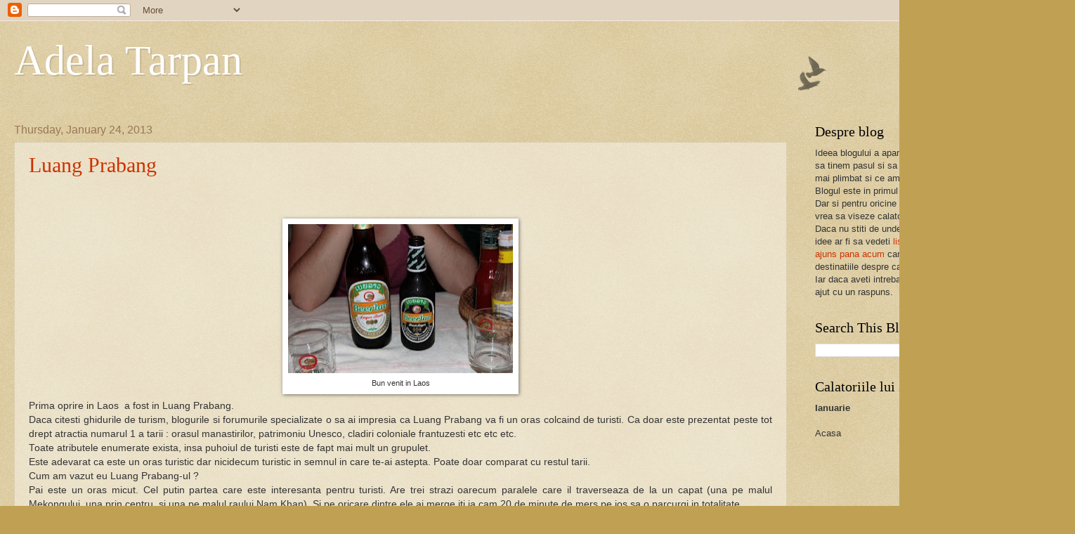

--- FILE ---
content_type: text/html; charset=UTF-8
request_url: http://adelatarpan.blogspot.com/2013/01/luang-prabang.html
body_size: 31148
content:
<!DOCTYPE html>
<html class='v2' dir='ltr' xmlns='http://www.w3.org/1999/xhtml' xmlns:b='http://www.google.com/2005/gml/b' xmlns:data='http://www.google.com/2005/gml/data' xmlns:expr='http://www.google.com/2005/gml/expr'>
<head>
<link href='https://www.blogger.com/static/v1/widgets/335934321-css_bundle_v2.css' rel='stylesheet' type='text/css'/>
<meta content='width=1100' name='viewport'/>
<meta content='text/html; charset=UTF-8' http-equiv='Content-Type'/>
<meta content='blogger' name='generator'/>
<link href='http://adelatarpan.blogspot.com/favicon.ico' rel='icon' type='image/x-icon'/>
<link href='http://adelatarpan.blogspot.com/2013/01/luang-prabang.html' rel='canonical'/>
<link rel="alternate" type="application/atom+xml" title="Adela Tarpan - Atom" href="http://adelatarpan.blogspot.com/feeds/posts/default" />
<link rel="alternate" type="application/rss+xml" title="Adela Tarpan - RSS" href="http://adelatarpan.blogspot.com/feeds/posts/default?alt=rss" />
<link rel="service.post" type="application/atom+xml" title="Adela Tarpan - Atom" href="https://www.blogger.com/feeds/170591556717229838/posts/default" />

<link rel="alternate" type="application/atom+xml" title="Adela Tarpan - Atom" href="http://adelatarpan.blogspot.com/feeds/8160093156639059929/comments/default" />
<!--Can't find substitution for tag [blog.ieCssRetrofitLinks]-->
<link href='https://blogger.googleusercontent.com/img/b/R29vZ2xl/AVvXsEgc-cGrQWWzvLJ8a-2Rr0ZncY8IaVizpu85Lrl6qfZSWKxQtCjJMNvkOcIJMrVDRh-s_O65jVGP5unD6sMV-IJKoaW21NMUwfXkRUulJqcyJDCiZE_nQavs4yyj2whCTnfJe8kSp37Gp80/s320/IMG_1736.JPG' rel='image_src'/>
<meta content='http://adelatarpan.blogspot.com/2013/01/luang-prabang.html' property='og:url'/>
<meta content='Luang Prabang' property='og:title'/>
<meta content='   Bun venit in Laos   Prima oprire in Laos  a fost in Luang Prabang.   Daca citesti ghidurile de turism, blogurile si forumurile specializa...' property='og:description'/>
<meta content='https://blogger.googleusercontent.com/img/b/R29vZ2xl/AVvXsEgc-cGrQWWzvLJ8a-2Rr0ZncY8IaVizpu85Lrl6qfZSWKxQtCjJMNvkOcIJMrVDRh-s_O65jVGP5unD6sMV-IJKoaW21NMUwfXkRUulJqcyJDCiZE_nQavs4yyj2whCTnfJe8kSp37Gp80/w1200-h630-p-k-no-nu/IMG_1736.JPG' property='og:image'/>
<title>Adela Tarpan: Luang Prabang</title>
<style id='page-skin-1' type='text/css'><!--
/*
-----------------------------------------------
Blogger Template Style
Name:     Watermark
Designer: Josh Peterson
URL:      www.noaesthetic.com
----------------------------------------------- */
/* Variable definitions
====================
<Variable name="keycolor" description="Main Color" type="color" default="#c0a154"/>
<Group description="Page Text" selector="body">
<Variable name="body.font" description="Font" type="font"
default="normal normal 14px Arial, Tahoma, Helvetica, FreeSans, sans-serif"/>
<Variable name="body.text.color" description="Text Color" type="color" default="#333333"/>
</Group>
<Group description="Backgrounds" selector=".main-inner">
<Variable name="body.background.color" description="Outer Background" type="color" default="#c0a154"/>
<Variable name="footer.background.color" description="Footer Background" type="color" default="transparent"/>
</Group>
<Group description="Links" selector=".main-inner">
<Variable name="link.color" description="Link Color" type="color" default="#cc3300"/>
<Variable name="link.visited.color" description="Visited Color" type="color" default="#993322"/>
<Variable name="link.hover.color" description="Hover Color" type="color" default="#ff3300"/>
</Group>
<Group description="Blog Title" selector=".header h1">
<Variable name="header.font" description="Title Font" type="font"
default="normal normal 60px Georgia, Utopia, 'Palatino Linotype', Palatino, serif"/>
<Variable name="header.text.color" description="Title Color" type="color" default="#ffffff" />
</Group>
<Group description="Blog Description" selector=".header .description">
<Variable name="description.text.color" description="Description Color" type="color"
default="#997755" />
</Group>
<Group description="Tabs Text" selector=".tabs-inner .widget li a">
<Variable name="tabs.font" description="Font" type="font"
default="normal normal 20px Georgia, Utopia, 'Palatino Linotype', Palatino, serif"/>
<Variable name="tabs.text.color" description="Text Color" type="color" default="#cc3300"/>
<Variable name="tabs.selected.text.color" description="Selected Color" type="color" default="#000000"/>
</Group>
<Group description="Tabs Background" selector=".tabs-outer .PageList">
<Variable name="tabs.background.color" description="Background Color" type="color" default="transparent"/>
<Variable name="tabs.separator.color" description="Separator Color" type="color" default="#c0a154"/>
</Group>
<Group description="Date Header" selector="h2.date-header">
<Variable name="date.font" description="Font" type="font"
default="normal normal 16px Arial, Tahoma, Helvetica, FreeSans, sans-serif"/>
<Variable name="date.text.color" description="Text Color" type="color" default="#997755"/>
</Group>
<Group description="Post" selector="h3.post-title, .comments h4">
<Variable name="post.title.font" description="Title Font" type="font"
default="normal normal 30px Georgia, Utopia, 'Palatino Linotype', Palatino, serif"/>
<Variable name="post.background.color" description="Background Color" type="color" default="transparent"/>
<Variable name="post.border.color" description="Border Color" type="color" default="#ccbb99" />
</Group>
<Group description="Post Footer" selector=".post-footer">
<Variable name="post.footer.text.color" description="Text Color" type="color" default="#997755"/>
</Group>
<Group description="Gadgets" selector="h2">
<Variable name="widget.title.font" description="Title Font" type="font"
default="normal normal 20px Georgia, Utopia, 'Palatino Linotype', Palatino, serif"/>
<Variable name="widget.title.text.color" description="Title Color" type="color" default="#000000"/>
<Variable name="widget.alternate.text.color" description="Alternate Color" type="color" default="#777777"/>
</Group>
<Group description="Footer" selector=".footer-inner">
<Variable name="footer.text.color" description="Text Color" type="color" default="#333333"/>
<Variable name="footer.widget.title.text.color" description="Gadget Title Color" type="color" default="#000000"/>
</Group>
<Group description="Footer Links" selector=".footer-inner">
<Variable name="footer.link.color" description="Link Color" type="color" default="#cc3300"/>
<Variable name="footer.link.visited.color" description="Visited Color" type="color" default="#993322"/>
<Variable name="footer.link.hover.color" description="Hover Color" type="color" default="#ff3300"/>
</Group>
<Variable name="body.background" description="Body Background" type="background"
color="#c0a154" default="$(color) url(//www.blogblog.com/1kt/watermark/body_background_birds.png) repeat scroll top left"/>
<Variable name="body.background.overlay" description="Overlay Background" type="background" color="#c0a154"
default="transparent url(//www.blogblog.com/1kt/watermark/body_overlay_birds.png) no-repeat scroll top right"/>
<Variable name="body.background.overlay.height" description="Overlay Background Height" type="length" default="121px"/>
<Variable name="tabs.background.inner" description="Tabs Background Inner" type="url" default="none"/>
<Variable name="tabs.background.outer" description="Tabs Background Outer" type="url" default="none"/>
<Variable name="tabs.border.size" description="Tabs Border Size" type="length" default="0"/>
<Variable name="tabs.shadow.spread" description="Tabs Shadow Spread" type="length" default="0"/>
<Variable name="main.padding.top" description="Main Padding Top" type="length" default="30px"/>
<Variable name="main.cap.height" description="Main Cap Height" type="length" default="0"/>
<Variable name="main.cap.image" description="Main Cap Image" type="url" default="none"/>
<Variable name="main.cap.overlay" description="Main Cap Overlay" type="url" default="none"/>
<Variable name="main.background" description="Main Background" type="background"
default="transparent none no-repeat scroll top left"/>
<Variable name="post.background.url" description="Post Background URL" type="url"
default="url(//www.blogblog.com/1kt/watermark/post_background_birds.png)"/>
<Variable name="post.border.size" description="Post Border Size" type="length" default="1px"/>
<Variable name="post.border.style" description="Post Border Style" type="string" default="dotted"/>
<Variable name="post.shadow.spread" description="Post Shadow Spread" type="length" default="0"/>
<Variable name="footer.background" description="Footer Background" type="background"
color="#330000" default="$(color) url(//www.blogblog.com/1kt/watermark/body_background_navigator.png) repeat scroll top left"/>
<Variable name="mobile.background.overlay" description="Mobile Background Overlay" type="string"
default="transparent none repeat scroll top left"/>
<Variable name="startSide" description="Side where text starts in blog language" type="automatic" default="left"/>
<Variable name="endSide" description="Side where text ends in blog language" type="automatic" default="right"/>
*/
/* Use this with templates/1ktemplate-*.html */
/* Content
----------------------------------------------- */
body {
font: normal normal 14px Arial, Tahoma, Helvetica, FreeSans, sans-serif;
color: #333333;
background: #c0a154 url(http://www.blogblog.com/1kt/watermark/body_background_birds.png) repeat scroll top left;
}
html body .content-outer {
min-width: 0;
max-width: 100%;
width: 100%;
}
.content-outer {
font-size: 92%;
}
a:link {
text-decoration:none;
color: #cc3300;
}
a:visited {
text-decoration:none;
color: #993322;
}
a:hover {
text-decoration:underline;
color: #ff3300;
}
.body-fauxcolumns .cap-top {
margin-top: 30px;
background: transparent url(http://www.blogblog.com/1kt/watermark/body_overlay_birds.png) no-repeat scroll top right;
height: 121px;
}
.content-inner {
padding: 0;
}
/* Header
----------------------------------------------- */
.header-inner .Header .titlewrapper,
.header-inner .Header .descriptionwrapper {
padding-left: 20px;
padding-right: 20px;
}
.Header h1 {
font: normal normal 60px Georgia, Utopia, 'Palatino Linotype', Palatino, serif;
color: #ffffff;
text-shadow: 2px 2px rgba(0, 0, 0, .1);
}
.Header h1 a {
color: #ffffff;
}
.Header .description {
font-size: 140%;
color: #997755;
}
/* Tabs
----------------------------------------------- */
.tabs-inner .section {
margin: 0 20px;
}
.tabs-inner .PageList, .tabs-inner .LinkList, .tabs-inner .Labels {
margin-left: -11px;
margin-right: -11px;
background-color: transparent;
border-top: 0 solid #ffffff;
border-bottom: 0 solid #ffffff;
-moz-box-shadow: 0 0 0 rgba(0, 0, 0, .3);
-webkit-box-shadow: 0 0 0 rgba(0, 0, 0, .3);
-goog-ms-box-shadow: 0 0 0 rgba(0, 0, 0, .3);
box-shadow: 0 0 0 rgba(0, 0, 0, .3);
}
.tabs-inner .PageList .widget-content,
.tabs-inner .LinkList .widget-content,
.tabs-inner .Labels .widget-content {
margin: -3px -11px;
background: transparent none  no-repeat scroll right;
}
.tabs-inner .widget ul {
padding: 2px 25px;
max-height: 34px;
background: transparent none no-repeat scroll left;
}
.tabs-inner .widget li {
border: none;
}
.tabs-inner .widget li a {
display: inline-block;
padding: .25em 1em;
font: normal normal 20px Georgia, Utopia, 'Palatino Linotype', Palatino, serif;
color: #cc3300;
border-right: 1px solid #c0a154;
}
.tabs-inner .widget li:first-child a {
border-left: 1px solid #c0a154;
}
.tabs-inner .widget li.selected a, .tabs-inner .widget li a:hover {
color: #000000;
}
/* Headings
----------------------------------------------- */
h2 {
font: normal normal 20px Georgia, Utopia, 'Palatino Linotype', Palatino, serif;
color: #000000;
margin: 0 0 .5em;
}
h2.date-header {
font: normal normal 16px Arial, Tahoma, Helvetica, FreeSans, sans-serif;
color: #997755;
}
/* Main
----------------------------------------------- */
.main-inner .column-center-inner,
.main-inner .column-left-inner,
.main-inner .column-right-inner {
padding: 0 5px;
}
.main-outer {
margin-top: 0;
background: transparent none no-repeat scroll top left;
}
.main-inner {
padding-top: 30px;
}
.main-cap-top {
position: relative;
}
.main-cap-top .cap-right {
position: absolute;
height: 0;
width: 100%;
bottom: 0;
background: transparent none repeat-x scroll bottom center;
}
.main-cap-top .cap-left {
position: absolute;
height: 245px;
width: 280px;
right: 0;
bottom: 0;
background: transparent none no-repeat scroll bottom left;
}
/* Posts
----------------------------------------------- */
.post-outer {
padding: 15px 20px;
margin: 0 0 25px;
background: transparent url(http://www.blogblog.com/1kt/watermark/post_background_birds.png) repeat scroll top left;
_background-image: none;
border: dotted 1px #ccbb99;
-moz-box-shadow: 0 0 0 rgba(0, 0, 0, .1);
-webkit-box-shadow: 0 0 0 rgba(0, 0, 0, .1);
-goog-ms-box-shadow: 0 0 0 rgba(0, 0, 0, .1);
box-shadow: 0 0 0 rgba(0, 0, 0, .1);
}
h3.post-title {
font: normal normal 30px Georgia, Utopia, 'Palatino Linotype', Palatino, serif;
margin: 0;
}
.comments h4 {
font: normal normal 30px Georgia, Utopia, 'Palatino Linotype', Palatino, serif;
margin: 1em 0 0;
}
.post-body {
font-size: 105%;
line-height: 1.5;
position: relative;
}
.post-header {
margin: 0 0 1em;
color: #997755;
}
.post-footer {
margin: 10px 0 0;
padding: 10px 0 0;
color: #997755;
border-top: dashed 1px #777777;
}
#blog-pager {
font-size: 140%
}
#comments .comment-author {
padding-top: 1.5em;
border-top: dashed 1px #777777;
background-position: 0 1.5em;
}
#comments .comment-author:first-child {
padding-top: 0;
border-top: none;
}
.avatar-image-container {
margin: .2em 0 0;
}
/* Comments
----------------------------------------------- */
.comments .comments-content .icon.blog-author {
background-repeat: no-repeat;
background-image: url([data-uri]);
}
.comments .comments-content .loadmore a {
border-top: 1px solid #777777;
border-bottom: 1px solid #777777;
}
.comments .continue {
border-top: 2px solid #777777;
}
/* Widgets
----------------------------------------------- */
.widget ul, .widget #ArchiveList ul.flat {
padding: 0;
list-style: none;
}
.widget ul li, .widget #ArchiveList ul.flat li {
padding: .35em 0;
text-indent: 0;
border-top: dashed 1px #777777;
}
.widget ul li:first-child, .widget #ArchiveList ul.flat li:first-child {
border-top: none;
}
.widget .post-body ul {
list-style: disc;
}
.widget .post-body ul li {
border: none;
}
.widget .zippy {
color: #777777;
}
.post-body img, .post-body .tr-caption-container, .Profile img, .Image img,
.BlogList .item-thumbnail img {
padding: 5px;
background: #fff;
-moz-box-shadow: 1px 1px 5px rgba(0, 0, 0, .5);
-webkit-box-shadow: 1px 1px 5px rgba(0, 0, 0, .5);
-goog-ms-box-shadow: 1px 1px 5px rgba(0, 0, 0, .5);
box-shadow: 1px 1px 5px rgba(0, 0, 0, .5);
}
.post-body img, .post-body .tr-caption-container {
padding: 8px;
}
.post-body .tr-caption-container {
color: #333333;
}
.post-body .tr-caption-container img {
padding: 0;
background: transparent;
border: none;
-moz-box-shadow: 0 0 0 rgba(0, 0, 0, .1);
-webkit-box-shadow: 0 0 0 rgba(0, 0, 0, .1);
-goog-ms-box-shadow: 0 0 0 rgba(0, 0, 0, .1);
box-shadow: 0 0 0 rgba(0, 0, 0, .1);
}
/* Footer
----------------------------------------------- */
.footer-outer {
color:#ccbb99;
background: #330000 url(http://www.blogblog.com/1kt/watermark/body_background_navigator.png) repeat scroll top left;
}
.footer-outer a {
color: #ff7755;
}
.footer-outer a:visited {
color: #dd5533;
}
.footer-outer a:hover {
color: #ff9977;
}
.footer-outer .widget h2 {
color: #eeddbb;
}
/* Mobile
----------------------------------------------- */
body.mobile  {
background-size: 100% auto;
}
.mobile .body-fauxcolumn-outer {
background: transparent none repeat scroll top left;
}
html .mobile .mobile-date-outer {
border-bottom: none;
background: transparent url(http://www.blogblog.com/1kt/watermark/post_background_birds.png) repeat scroll top left;
_background-image: none;
margin-bottom: 10px;
}
.mobile .main-inner .date-outer {
padding: 0;
}
.mobile .main-inner .date-header {
margin: 10px;
}
.mobile .main-cap-top {
z-index: -1;
}
.mobile .content-outer {
font-size: 100%;
}
.mobile .post-outer {
padding: 10px;
}
.mobile .main-cap-top .cap-left {
background: transparent none no-repeat scroll bottom left;
}
.mobile .body-fauxcolumns .cap-top {
margin: 0;
}
.mobile-link-button {
background: transparent url(http://www.blogblog.com/1kt/watermark/post_background_birds.png) repeat scroll top left;
}
.mobile-link-button a:link, .mobile-link-button a:visited {
color: #cc3300;
}
.mobile-index-date .date-header {
color: #997755;
}
.mobile-index-contents {
color: #333333;
}
.mobile .tabs-inner .section {
margin: 0;
}
.mobile .tabs-inner .PageList {
margin-left: 0;
margin-right: 0;
}
.mobile .tabs-inner .PageList .widget-content {
margin: 0;
color: #000000;
background: transparent url(http://www.blogblog.com/1kt/watermark/post_background_birds.png) repeat scroll top left;
}
.mobile .tabs-inner .PageList .widget-content .pagelist-arrow {
border-left: 1px solid #c0a154;
}

--></style>
<style id='template-skin-1' type='text/css'><!--
body {
min-width: 1500px;
}
.content-outer, .content-fauxcolumn-outer, .region-inner {
min-width: 1500px;
max-width: 1500px;
_width: 1500px;
}
.main-inner .columns {
padding-left: 0px;
padding-right: 360px;
}
.main-inner .fauxcolumn-center-outer {
left: 0px;
right: 360px;
/* IE6 does not respect left and right together */
_width: expression(this.parentNode.offsetWidth -
parseInt("0px") -
parseInt("360px") + 'px');
}
.main-inner .fauxcolumn-left-outer {
width: 0px;
}
.main-inner .fauxcolumn-right-outer {
width: 360px;
}
.main-inner .column-left-outer {
width: 0px;
right: 100%;
margin-left: -0px;
}
.main-inner .column-right-outer {
width: 360px;
margin-right: -360px;
}
#layout {
min-width: 0;
}
#layout .content-outer {
min-width: 0;
width: 800px;
}
#layout .region-inner {
min-width: 0;
width: auto;
}
--></style>
<link href='https://www.blogger.com/dyn-css/authorization.css?targetBlogID=170591556717229838&amp;zx=6d128750-fa00-4ede-81b6-8f0c17cebe57' media='none' onload='if(media!=&#39;all&#39;)media=&#39;all&#39;' rel='stylesheet'/><noscript><link href='https://www.blogger.com/dyn-css/authorization.css?targetBlogID=170591556717229838&amp;zx=6d128750-fa00-4ede-81b6-8f0c17cebe57' rel='stylesheet'/></noscript>
<meta name='google-adsense-platform-account' content='ca-host-pub-1556223355139109'/>
<meta name='google-adsense-platform-domain' content='blogspot.com'/>

</head>
<body class='loading'>
<div class='navbar section' id='navbar'><div class='widget Navbar' data-version='1' id='Navbar1'><script type="text/javascript">
    function setAttributeOnload(object, attribute, val) {
      if(window.addEventListener) {
        window.addEventListener('load',
          function(){ object[attribute] = val; }, false);
      } else {
        window.attachEvent('onload', function(){ object[attribute] = val; });
      }
    }
  </script>
<div id="navbar-iframe-container"></div>
<script type="text/javascript" src="https://apis.google.com/js/platform.js"></script>
<script type="text/javascript">
      gapi.load("gapi.iframes:gapi.iframes.style.bubble", function() {
        if (gapi.iframes && gapi.iframes.getContext) {
          gapi.iframes.getContext().openChild({
              url: 'https://www.blogger.com/navbar/170591556717229838?po\x3d8160093156639059929\x26origin\x3dhttp://adelatarpan.blogspot.com',
              where: document.getElementById("navbar-iframe-container"),
              id: "navbar-iframe"
          });
        }
      });
    </script><script type="text/javascript">
(function() {
var script = document.createElement('script');
script.type = 'text/javascript';
script.src = '//pagead2.googlesyndication.com/pagead/js/google_top_exp.js';
var head = document.getElementsByTagName('head')[0];
if (head) {
head.appendChild(script);
}})();
</script>
</div></div>
<div class='body-fauxcolumns'>
<div class='fauxcolumn-outer body-fauxcolumn-outer'>
<div class='cap-top'>
<div class='cap-left'></div>
<div class='cap-right'></div>
</div>
<div class='fauxborder-left'>
<div class='fauxborder-right'></div>
<div class='fauxcolumn-inner'>
</div>
</div>
<div class='cap-bottom'>
<div class='cap-left'></div>
<div class='cap-right'></div>
</div>
</div>
</div>
<div class='content'>
<div class='content-fauxcolumns'>
<div class='fauxcolumn-outer content-fauxcolumn-outer'>
<div class='cap-top'>
<div class='cap-left'></div>
<div class='cap-right'></div>
</div>
<div class='fauxborder-left'>
<div class='fauxborder-right'></div>
<div class='fauxcolumn-inner'>
</div>
</div>
<div class='cap-bottom'>
<div class='cap-left'></div>
<div class='cap-right'></div>
</div>
</div>
</div>
<div class='content-outer'>
<div class='content-cap-top cap-top'>
<div class='cap-left'></div>
<div class='cap-right'></div>
</div>
<div class='fauxborder-left content-fauxborder-left'>
<div class='fauxborder-right content-fauxborder-right'></div>
<div class='content-inner'>
<header>
<div class='header-outer'>
<div class='header-cap-top cap-top'>
<div class='cap-left'></div>
<div class='cap-right'></div>
</div>
<div class='fauxborder-left header-fauxborder-left'>
<div class='fauxborder-right header-fauxborder-right'></div>
<div class='region-inner header-inner'>
<div class='header section' id='header'><div class='widget Header' data-version='1' id='Header1'>
<div id='header-inner'>
<div class='titlewrapper'>
<h1 class='title'>
<a href='http://adelatarpan.blogspot.com/'>Adela Tarpan</a>
</h1>
</div>
<div class='descriptionwrapper'>
<p class='description'><span>
</span></p>
</div>
</div>
</div></div>
</div>
</div>
<div class='header-cap-bottom cap-bottom'>
<div class='cap-left'></div>
<div class='cap-right'></div>
</div>
</div>
</header>
<div class='tabs-outer'>
<div class='tabs-cap-top cap-top'>
<div class='cap-left'></div>
<div class='cap-right'></div>
</div>
<div class='fauxborder-left tabs-fauxborder-left'>
<div class='fauxborder-right tabs-fauxborder-right'></div>
<div class='region-inner tabs-inner'>
<div class='tabs no-items section' id='crosscol'></div>
<div class='tabs no-items section' id='crosscol-overflow'></div>
</div>
</div>
<div class='tabs-cap-bottom cap-bottom'>
<div class='cap-left'></div>
<div class='cap-right'></div>
</div>
</div>
<div class='main-outer'>
<div class='main-cap-top cap-top'>
<div class='cap-left'></div>
<div class='cap-right'></div>
</div>
<div class='fauxborder-left main-fauxborder-left'>
<div class='fauxborder-right main-fauxborder-right'></div>
<div class='region-inner main-inner'>
<div class='columns fauxcolumns'>
<div class='fauxcolumn-outer fauxcolumn-center-outer'>
<div class='cap-top'>
<div class='cap-left'></div>
<div class='cap-right'></div>
</div>
<div class='fauxborder-left'>
<div class='fauxborder-right'></div>
<div class='fauxcolumn-inner'>
</div>
</div>
<div class='cap-bottom'>
<div class='cap-left'></div>
<div class='cap-right'></div>
</div>
</div>
<div class='fauxcolumn-outer fauxcolumn-left-outer'>
<div class='cap-top'>
<div class='cap-left'></div>
<div class='cap-right'></div>
</div>
<div class='fauxborder-left'>
<div class='fauxborder-right'></div>
<div class='fauxcolumn-inner'>
</div>
</div>
<div class='cap-bottom'>
<div class='cap-left'></div>
<div class='cap-right'></div>
</div>
</div>
<div class='fauxcolumn-outer fauxcolumn-right-outer'>
<div class='cap-top'>
<div class='cap-left'></div>
<div class='cap-right'></div>
</div>
<div class='fauxborder-left'>
<div class='fauxborder-right'></div>
<div class='fauxcolumn-inner'>
</div>
</div>
<div class='cap-bottom'>
<div class='cap-left'></div>
<div class='cap-right'></div>
</div>
</div>
<!-- corrects IE6 width calculation -->
<div class='columns-inner'>
<div class='column-center-outer'>
<div class='column-center-inner'>
<div class='main section' id='main'><div class='widget Blog' data-version='1' id='Blog1'>
<div class='blog-posts hfeed'>
<!--Can't find substitution for tag [defaultAdStart]-->

          <div class="date-outer">
        
<h2 class='date-header'><span>Thursday, January 24, 2013</span></h2>

          <div class="date-posts">
        
<div class='post-outer'>
<div class='post hentry'>
<a name='8160093156639059929'></a>
<h3 class='post-title entry-title'>
<a href='http://adelatarpan.blogspot.com/2013/01/luang-prabang.html'>Luang Prabang</a>
</h3>
<div class='post-header'>
<div class='post-header-line-1'></div>
<iframe allowTransparency='true' frameborder='0' scrolling='no' src='http://www.facebook.com/plugins/like.php?href=http://adelatarpan.blogspot.com/2013/01/luang-prabang.html&layout=standard&show_faces=false&width=100&action=like&font=arial&colorscheme=light' style='border:none; overflow:hidden; width:450px; height:40px;'></iframe>
</div>
<div class='post-body entry-content'>
<div class="MsoNormal" style="margin: 0cm 0cm 0pt; text-align: justify;">
<table align="center" cellpadding="0" cellspacing="0" class="tr-caption-container" style="margin-left: auto; margin-right: auto; text-align: center;"><tbody>
<tr><td style="text-align: center;"><a href="https://blogger.googleusercontent.com/img/b/R29vZ2xl/AVvXsEgc-cGrQWWzvLJ8a-2Rr0ZncY8IaVizpu85Lrl6qfZSWKxQtCjJMNvkOcIJMrVDRh-s_O65jVGP5unD6sMV-IJKoaW21NMUwfXkRUulJqcyJDCiZE_nQavs4yyj2whCTnfJe8kSp37Gp80/s1600/IMG_1736.JPG" imageanchor="1" style="margin-left: auto; margin-right: auto;"><img border="0" height="212" oea="true" src="https://blogger.googleusercontent.com/img/b/R29vZ2xl/AVvXsEgc-cGrQWWzvLJ8a-2Rr0ZncY8IaVizpu85Lrl6qfZSWKxQtCjJMNvkOcIJMrVDRh-s_O65jVGP5unD6sMV-IJKoaW21NMUwfXkRUulJqcyJDCiZE_nQavs4yyj2whCTnfJe8kSp37Gp80/s320/IMG_1736.JPG" width="320" /></a></td></tr>
<tr><td class="tr-caption" style="text-align: center;">Bun venit in Laos</td></tr>
</tbody></table>
<span lang="FR" style="mso-ansi-language: FR;">Prima oprire in Laos&nbsp; a fost in Luang Prabang. <o:p></o:p></span></div>
<div class="MsoNormal" style="margin: 0cm 0cm 0pt; text-align: justify;">
<span lang="FR" style="mso-ansi-language: FR;">Daca citesti ghidurile de turism, blogurile si forumurile specializate o sa ai impresia ca Luang Prabang va fi un oras colcaind de turisti. Ca doar este prezentat peste tot drept atractia numarul 1 a tarii&nbsp;: orasul manastirilor, patrimoniu Unesco, cladiri coloniale frantuzesti etc etc etc.<o:p></o:p></span></div>
<div class="MsoNormal" style="margin: 0cm 0cm 0pt; text-align: justify;">
<span lang="FR" style="mso-ansi-language: FR;">Toate atributele enumerate exista, insa puhoiul de turisti este de fapt mai mult un grupulet. <o:p></o:p></span></div>
<div class="MsoNormal" style="margin: 0cm 0cm 0pt; text-align: justify;">
<span lang="FR" style="mso-ansi-language: FR;">Este adevarat ca este un oras turistic dar nicidecum turistic in semnul in care te-ai astepta. Poate doar comparat cu restul tarii.<o:p></o:p></span></div>
<div class="MsoNormal" style="margin: 0cm 0cm 0pt; text-align: justify;">
<span lang="FR" style="mso-ansi-language: FR;">Cum am vazut eu Luang Prabang-ul&nbsp;?<o:p></o:p></span></div>
<div class="MsoNormal" style="margin: 0cm 0cm 0pt; text-align: justify;">
<span lang="FR" style="mso-ansi-language: FR;">Pai este un oras micut. Cel putin partea care este interesanta pentru turisti. Are trei strazi oarecum paralele care il traverseaza de la un capat (una pe malul Mekongului, una prin centru, si una pe malul raului Nam Khan). Si pe oricare dintre ele ai merge iti ia cam 20 de minute de mers pe jos sa o parcurgi in totalitate.<o:p></o:p></span></div>
<div class="MsoNormal" style="margin: 0cm 0cm 0pt; text-align: justify;">
<span lang="FR" style="mso-ansi-language: FR;">Toata zona centrala este dedicata exclusiv turistilor. Este plina de restaurante, hoteluri, agentii turistice si magazine extrem de scumpe. Am aflat mai tarziu ca in acea zona chiriile sunt extrem de mari si singurii care isi permit sa le plateasca sunt cei mai sus amintiti. Pornind de aici trebuie subliniat faptul ca ceea ce se gaseste de cumparat in magazinele extrem de scumpe se poate uneori regasi la preturi cu un zerou mai putin in piata de noapte. Dar trebuie si magazinul sa faca cumva banii de chirie. <o:p></o:p></span></div>
<div class="MsoNormal" style="margin: 0cm 0cm 0pt; text-align: justify;">
<span lang="FR" style="mso-ansi-language: FR;">Faptul ca zona centrala este exclusiv turistica are evident parti bune si mai putin bune. Pe de o parte pierde din farmec pentru ca este mult prea evidnet ca este o zona numai pentru turisti insa pe de alta parte daca vrei peste noapte sa mergi intr-un tur sau sa inchiriezi o motocicleta vei gasi zece oferte pe o distanta de 50 de metri. Confortul se plateste&nbsp;</span><span lang="FR" style="font-family: Wingdings; mso-ansi-language: FR; mso-ascii-font-family: 'Times New Roman'; mso-char-type: symbol; mso-hansi-font-family: 'Times New Roman'; mso-symbol-font-family: Wingdings;"><span style="mso-char-type: symbol; mso-symbol-font-family: Wingdings;">J</span></span><br />
<table align="center" cellpadding="0" cellspacing="0" class="tr-caption-container" style="margin-left: auto; margin-right: auto; text-align: center;"><tbody>
<tr><td style="text-align: center;"><a href="https://blogger.googleusercontent.com/img/b/R29vZ2xl/AVvXsEi3jlhFvUePfwqaNUSbm1X3uVZ_4ASCYGa3CD2Db4kEmTdWGXLxSP9K7jQTB0ohRS9PJ5lkgZP2BNM8UWS5dOwobxjdPFFEq0SU7UKLPhkbfroy0AQw4PNHvVZ0FP2mZsk-LkXGoGwqaSI/s1600/IMG_1775.JPG" imageanchor="1" style="margin-left: auto; margin-right: auto;"><img border="0" height="265" oea="true" src="https://blogger.googleusercontent.com/img/b/R29vZ2xl/AVvXsEi3jlhFvUePfwqaNUSbm1X3uVZ_4ASCYGa3CD2Db4kEmTdWGXLxSP9K7jQTB0ohRS9PJ5lkgZP2BNM8UWS5dOwobxjdPFFEq0SU7UKLPhkbfroy0AQw4PNHvVZ0FP2mZsk-LkXGoGwqaSI/s400/IMG_1775.JPG" width="400" /></a></td></tr>
<tr><td class="tr-caption" style="text-align: center;">La plimbare pe strada principala</td></tr>
</tbody></table>
<br />
&#65279; &#65279; 
<table align="center" cellpadding="0" cellspacing="0" class="tr-caption-container" style="margin-left: auto; margin-right: auto; text-align: center;"><tbody>
<tr><td style="text-align: center;"><a href="https://blogger.googleusercontent.com/img/b/R29vZ2xl/AVvXsEhBkjsvkQ_Hz__9LZb1WD7EdJRLvGXXbw7yajKV9GbxrMb22jduKlwo2Utry2HYzsGDOhSTQ-xvo1g6P54HJcOkejf6U1AVaVCPPEO0Pi1_YjwuzQqt1V-UXnB4FrMP1cSF7T9zvi4NNVQ/s1600/IMG_1773.JPG" imageanchor="1" style="margin-left: auto; margin-right: auto;"><img border="0" height="266" oea="true" src="https://blogger.googleusercontent.com/img/b/R29vZ2xl/AVvXsEhBkjsvkQ_Hz__9LZb1WD7EdJRLvGXXbw7yajKV9GbxrMb22jduKlwo2Utry2HYzsGDOhSTQ-xvo1g6P54HJcOkejf6U1AVaVCPPEO0Pi1_YjwuzQqt1V-UXnB4FrMP1cSF7T9zvi4NNVQ/s400/IMG_1773.JPG" width="400" /></a></td></tr>
<tr><td class="tr-caption" style="text-align: center;">Cam aglomerat, nu?</td></tr>
</tbody></table>
&#65279;&#65279; <span lang="FR" style="mso-ansi-language: FR;">O alta caracteristica este ca are extrem de multe temple budiste. Le vei observa la fiecare pas, la fel cum vei observa si sutele tu calugari imbracati in portocaliu.<o:p></o:p></span></div>
<div class="MsoNormal" style="margin: 0cm 0cm 0pt; text-align: justify;">
<span lang="FR" style="mso-ansi-language: FR;">De aceea si a fost inclus in patrimoniul Unesco.<o:p></o:p></span></div>
<div class="MsoNormal" style="margin: 0cm 0cm 0pt; text-align: justify;">
<span lang="FR" style="mso-ansi-language: FR;">De fapt atunci cand intrebi pe cineva cum sa iti petreci timpul in Luang Prabang invariabil vei primi acelasi raspuns&nbsp;: sa vizitezi temple. <o:p></o:p></span></div>
<div class="MsoNormal" style="margin: 0cm 0cm 0pt; text-align: justify;">
<span lang="EN-GB" style="mso-ansi-language: EN-GB;">Evident ca asta este o propunere interesanta numai in cazul in care iti plac templele. </span><br />
<span lang="EN-GB" style="mso-ansi-language: EN-GB;"><o:p><span lang="FR" style="mso-ansi-language: FR;">In cazul nostru, Cipri a decis dupa trei temple vizitate (dintre care unul era gard in gard cu hotelul) ca toate sunt la fel si el inca la unul nu mai merge nici batut. Am profitat de ocazie ca sa fiu un pic sacaitoare si pe tot parcursul sederii in Luang Prabang si mai apoi in Laos in general i-am atras atentia cu surle si trambite de fiecare data cand treceam pe langa un templu. Si asta se intampla de cateva ori pe zi sigur. Insa m-a ignorat cu succes si singurul templu in care am mai intrat a fost unul in Vientiane prin curtea caruia am trecut ca sa scurtam distanta intre doua strazi.</span><br />
<table align="center" cellpadding="0" cellspacing="0" class="tr-caption-container" style="margin-left: auto; margin-right: auto; text-align: center;"><tbody>
<tr><td style="text-align: center;"><a href="https://blogger.googleusercontent.com/img/b/R29vZ2xl/AVvXsEh42kprO6GC9S8jrSh9xDfSkvRTReyOWFPcoyumcMIHX2VEYHbA4CPcbnFmQ-AAfN435d7YNimmrH5ssTx352dhTpnNHmMrZk1wj-_h-hDBtlUBka1ap2V7mWOqTeMT5zfvtc9uC-YQGGg/s1600/IMG_1779.JPG" imageanchor="1" style="margin-left: auto; margin-right: auto;"><img border="0" height="265" oea="true" src="https://blogger.googleusercontent.com/img/b/R29vZ2xl/AVvXsEh42kprO6GC9S8jrSh9xDfSkvRTReyOWFPcoyumcMIHX2VEYHbA4CPcbnFmQ-AAfN435d7YNimmrH5ssTx352dhTpnNHmMrZk1wj-_h-hDBtlUBka1ap2V7mWOqTeMT5zfvtc9uC-YQGGg/s400/IMG_1779.JPG" width="400" /></a></td></tr>
<tr><td class="tr-caption" style="text-align: center;">Unul dintre temple</td></tr>
</tbody></table>
<br />
<div class="separator" style="clear: both; text-align: center;">
<a href="https://blogger.googleusercontent.com/img/b/R29vZ2xl/AVvXsEjR_0wOA3y94W3k6Oa9hYjCw0P7SPL2eWS6mjkOlkshzaR6wvMvHJp_xN3zruahgSQ3iigHGm1GY0S4HEjs1vC6KEmePN7HcUoXc1Pvul24nWYOghYHLl7hA7-dEOlcEtw3gEUt7c4fJ0Y/s1600/IMG_1781.JPG" imageanchor="1" style="margin-left: 1em; margin-right: 1em;"><img border="0" height="266" oea="true" src="https://blogger.googleusercontent.com/img/b/R29vZ2xl/AVvXsEjR_0wOA3y94W3k6Oa9hYjCw0P7SPL2eWS6mjkOlkshzaR6wvMvHJp_xN3zruahgSQ3iigHGm1GY0S4HEjs1vC6KEmePN7HcUoXc1Pvul24nWYOghYHLl7hA7-dEOlcEtw3gEUt7c4fJ0Y/s400/IMG_1781.JPG" width="400" /></a></div>
<br />
<table align="center" cellpadding="0" cellspacing="0" class="tr-caption-container" style="margin-left: auto; margin-right: auto; text-align: center;"><tbody>
<tr><td style="text-align: center;"><a href="https://blogger.googleusercontent.com/img/b/R29vZ2xl/AVvXsEi2k3wrxgi5la0lXEuHXg2rIQfxrWvmR1zG-9erlzeLbC0177mw4xZiJJrDJ0Yx-E_POfMk1Lui9OIkOX0VOemm3_2rWhFyVI686Pp_omdTmdPzjlB-qbl-c8gOhOq0YQDf5t_0pTE86m4/s1600/IMG_1790.JPG" imageanchor="1" style="margin-left: auto; margin-right: auto;"><img border="0" height="265" oea="true" src="https://blogger.googleusercontent.com/img/b/R29vZ2xl/AVvXsEi2k3wrxgi5la0lXEuHXg2rIQfxrWvmR1zG-9erlzeLbC0177mw4xZiJJrDJ0Yx-E_POfMk1Lui9OIkOX0VOemm3_2rWhFyVI686Pp_omdTmdPzjlB-qbl-c8gOhOq0YQDf5t_0pTE86m4/s400/IMG_1790.JPG" width="400" /></a></td></tr>
<tr><td class="tr-caption" style="text-align: center;">Calugarii copii </td></tr>
</tbody></table>
<table align="center" cellpadding="0" cellspacing="0" class="tr-caption-container" style="margin-left: auto; margin-right: auto; text-align: center;"><tbody>
<tr><td style="text-align: center;"><a href="https://blogger.googleusercontent.com/img/b/R29vZ2xl/AVvXsEj9WrwJ6tlmok4LxKW3kcfv3O8yq7-ZUKen-dPgBgqzynzpwqHP00VQasgUsqb9OQeE9OXQllVKKFo6AiLAjoLJxTejr4DH2e_WPOa6dTcdplPFBb8q6wnK5DJsuzYbYFf1Yu-EZ6tOLmA/s1600/IMG_1983.JPG" imageanchor="1" style="margin-left: auto; margin-right: auto;"><img border="0" height="266" oea="true" src="https://blogger.googleusercontent.com/img/b/R29vZ2xl/AVvXsEj9WrwJ6tlmok4LxKW3kcfv3O8yq7-ZUKen-dPgBgqzynzpwqHP00VQasgUsqb9OQeE9OXQllVKKFo6AiLAjoLJxTejr4DH2e_WPOa6dTcdplPFBb8q6wnK5DJsuzYbYFf1Yu-EZ6tOLmA/s400/IMG_1983.JPG" width="400" /></a></td></tr>
<tr><td class="tr-caption" style="text-align: center;">Si inca unul</td></tr>
</tbody></table>
<br />
<div class="separator" style="clear: both; text-align: center;">
<a href="https://blogger.googleusercontent.com/img/b/R29vZ2xl/AVvXsEgDhYmEmUXXJDyHgWqYDMHMXUXOMLhyQS1Uk39SDyAsBmqPynlU1JlkryDREU0QjIGwbvZkAoFBkLuYhR39Wfsb9u-sZ19k7Yq8kQ3gPE6d0EhipsZK3r6-A2tmBbzjxcFKzQDcGg7Inl4/s1600/IMG_1980.JPG" imageanchor="1" style="margin-left: 1em; margin-right: 1em;"><img border="0" height="400" oea="true" src="https://blogger.googleusercontent.com/img/b/R29vZ2xl/AVvXsEgDhYmEmUXXJDyHgWqYDMHMXUXOMLhyQS1Uk39SDyAsBmqPynlU1JlkryDREU0QjIGwbvZkAoFBkLuYhR39Wfsb9u-sZ19k7Yq8kQ3gPE6d0EhipsZK3r6-A2tmBbzjxcFKzQDcGg7Inl4/s400/IMG_1980.JPG" width="267" /></a></div>
<br />
<div class="MsoNormal" style="margin: 0cm 0cm 0pt; text-align: justify;">
<span lang="FR" style="mso-ansi-language: FR;">Piata de noapte este un loc unde te poti plimba relaxat in cautare de suveniruri, fara sa fii vreun moment agasat de vreun vanzator. De fapt nu numai ca nu esti agasat dar uneori nu esti nici macar bagat in seama. Este de fapt un loc care transmite multe despre modul de a fi al oamenilor din Laos. Dezavantajul pietei este ca nu exista prea multa variantie si produsele chinezesti s-au infiltrat cu succes asa ca marfa nu este intotdeauna traditionala din Laos cum ti-ai dori. </span><span style="mso-ansi-language: NL;">Dar asta este problema peste tot in lumea asta de altfel.</span></div>
</o:p></span></div>
<div class="MsoNormal" style="margin: 0cm 0cm 0pt; text-align: justify;">
&#65279; </div>
<div class="MsoNormal" style="margin: 0cm 0cm 0pt; text-align: justify;">
<table align="center" cellpadding="0" cellspacing="0" class="tr-caption-container" style="margin-left: auto; margin-right: auto; text-align: center;"><tbody>
<tr><td style="text-align: center;"><a href="https://blogger.googleusercontent.com/img/b/R29vZ2xl/AVvXsEiS8v6uy3ecQ802T8ijCx8GA_uxyr_yT1hrYTXIRzenF5Bny0FZrsZOdYMTKNitd46mcDyJFafLn22lbeBmRhp5KHcCD3JnzLuyxe5szQ5oKa1dleqNYEeSL8gXlvhivFNIiH2JYW5KcwE/s1600/IMG_1733.JPG" imageanchor="1" style="margin-left: auto; margin-right: auto;"><img border="0" height="266" oea="true" src="https://blogger.googleusercontent.com/img/b/R29vZ2xl/AVvXsEiS8v6uy3ecQ802T8ijCx8GA_uxyr_yT1hrYTXIRzenF5Bny0FZrsZOdYMTKNitd46mcDyJFafLn22lbeBmRhp5KHcCD3JnzLuyxe5szQ5oKa1dleqNYEeSL8gXlvhivFNIiH2JYW5KcwE/s400/IMG_1733.JPG" width="400" /></a></td></tr>
<tr><td class="tr-caption" style="text-align: center;">La plimbare prin piata de noapte</td></tr>
</tbody></table>
</div>
<div class="MsoNormal" style="margin: 0cm 0cm 0pt; text-align: justify;">
&nbsp;</div>
<table align="center" cellpadding="0" cellspacing="0" class="tr-caption-container" style="margin-left: auto; margin-right: auto; text-align: center;"><tbody>
<tr><td style="text-align: center;"><a href="https://blogger.googleusercontent.com/img/b/R29vZ2xl/AVvXsEiVtcFg9OcvHToi4BpvMgAhJ7DA9CnGT1WNF66CG3Kmj1vU7fsL0-PWnhRNA5uE6_wilto_ByaJOOjhXLS7b9DTqq9clUW5PdYibem_fddyEO69noQ359VRnVJlm1-GKLMHytafllK1yEE/s1600/IMG_1896.JPG" imageanchor="1" style="margin-left: auto; margin-right: auto;"><img border="0" height="266" oea="true" src="https://blogger.googleusercontent.com/img/b/R29vZ2xl/AVvXsEiVtcFg9OcvHToi4BpvMgAhJ7DA9CnGT1WNF66CG3Kmj1vU7fsL0-PWnhRNA5uE6_wilto_ByaJOOjhXLS7b9DTqq9clUW5PdYibem_fddyEO69noQ359VRnVJlm1-GKLMHytafllK1yEE/s400/IMG_1896.JPG" width="400" /></a></td></tr>
<tr><td class="tr-caption" style="text-align: center;">Oare ce e de vanzare? :)</td></tr>
</tbody></table>
<div class="MsoNormal" style="margin: 0cm 0cm 0pt; text-align: justify;">
&#65279;&nbsp;&nbsp; </div>
<div class="MsoNormal" style="margin: 0cm 0cm 0pt; text-align: justify;">
<table align="center" cellpadding="0" cellspacing="0" class="tr-caption-container" style="margin-left: auto; margin-right: auto; text-align: center;"><tbody>
<tr><td style="text-align: center;"><a href="https://blogger.googleusercontent.com/img/b/R29vZ2xl/AVvXsEhTxW6yo__LxWYUmn1E-kjZF2xl3JzkrpgG7kIiFRswiW1gTcVUpK4reL8it5_2eWTr7vy0Dr0ZOZt3sYuN87CgTHRGQFBVY10zjxePdCFeL8NXn0-MhzSry12EoTK9QLN0K9KcA86cAQ4/s1600/IMG_1757.JPG" imageanchor="1" style="margin-left: auto; margin-right: auto;"><img border="0" height="266" oea="true" src="https://blogger.googleusercontent.com/img/b/R29vZ2xl/AVvXsEhTxW6yo__LxWYUmn1E-kjZF2xl3JzkrpgG7kIiFRswiW1gTcVUpK4reL8it5_2eWTr7vy0Dr0ZOZt3sYuN87CgTHRGQFBVY10zjxePdCFeL8NXn0-MhzSry12EoTK9QLN0K9KcA86cAQ4/s400/IMG_1757.JPG" width="400" /></a></td></tr>
<tr><td class="tr-caption" style="text-align: center;">Dupa atatea cumparaturi merge o clatita "lao style"</td></tr>
</tbody></table>
</div>
<div class="MsoNormal" style="margin: 0cm 0cm 0pt; text-align: justify;">
<table align="center" cellpadding="0" cellspacing="0" class="tr-caption-container" style="margin-left: auto; margin-right: auto; text-align: center;"><tbody>
<tr><td style="text-align: center;"><a href="https://blogger.googleusercontent.com/img/b/R29vZ2xl/AVvXsEiGynQXHq-1J30YOmJASNKFlk7t2jl_npe7z6IFesEkcdD7tl6Is5KoLVwm8kQGkvOiGL820wRaQPnql4FttQ5y2K6PGaVcPpaEJffye1Z7ofrv8zo5LQDZCa27jB_BbkGWgVIZi5nUcVM/s1600/IMG_1762.JPG" imageanchor="1" style="margin-left: auto; margin-right: auto;"><img border="0" height="266" oea="true" src="https://blogger.googleusercontent.com/img/b/R29vZ2xl/AVvXsEiGynQXHq-1J30YOmJASNKFlk7t2jl_npe7z6IFesEkcdD7tl6Is5KoLVwm8kQGkvOiGL820wRaQPnql4FttQ5y2K6PGaVcPpaEJffye1Z7ofrv8zo5LQDZCa27jB_BbkGWgVIZi5nUcVM/s400/IMG_1762.JPG" width="400" /></a></td></tr>
<tr><td class="tr-caption" style="text-align: center;">Evident ca exista si o piata de dimineata...de data asta dedicata mancarii</td></tr>
</tbody></table>
</div>
<div class="MsoNormal" style="margin: 0cm 0cm 0pt; text-align: justify;">
<br /></div>
<div class="separator" style="clear: both; margin: 0cm 0cm 0pt; text-align: center;">
<a href="https://blogger.googleusercontent.com/img/b/R29vZ2xl/AVvXsEgC4Pe9PC2vFt6J-4vFvw52Dxr4FC0CRhF3nifzPEI1EqTqYfa5khkpcayVMZVMRgfuAapj-dLVT9TayLPiPALL3rTcZ2Nxndizq5vC4-3pkR7OIONbBixc0Oi9aAwvNZrsEVLccUwzX8o/s1600/IMG_1765.JPG" imageanchor="1" style="margin-left: 1em; margin-right: 1em;"><img border="0" height="266" oea="true" src="https://blogger.googleusercontent.com/img/b/R29vZ2xl/AVvXsEgC4Pe9PC2vFt6J-4vFvw52Dxr4FC0CRhF3nifzPEI1EqTqYfa5khkpcayVMZVMRgfuAapj-dLVT9TayLPiPALL3rTcZ2Nxndizq5vC4-3pkR7OIONbBixc0Oi9aAwvNZrsEVLccUwzX8o/s400/IMG_1765.JPG" width="400" /></a></div>
<div class="MsoNormal" style="margin: 0cm 0cm 0pt; text-align: justify;">
<br /></div>
<div class="MsoNormal" style="margin: 0cm 0cm 0pt; text-align: justify;">
<table align="center" cellpadding="0" cellspacing="0" class="tr-caption-container" style="margin-left: auto; margin-right: auto; text-align: center;"><tbody>
<tr><td style="text-align: center;"><a href="https://blogger.googleusercontent.com/img/b/R29vZ2xl/AVvXsEhO6wvd_V5p1AykGSZgI-hJZtSqpkLeh2rwBoHBLSfzzK-8FxVyphDGl8836Y-ApdZ-ffRObv3Xd5p77jYgelF7yLodKdmHxwyInstYRTrWd7aMLWfG_pnnSYLwcxvWLlxoJrwHVR5CijA/s1600/IMG_1768.JPG" imageanchor="1" style="margin-left: auto; margin-right: auto;"><img border="0" height="266" oea="true" src="https://blogger.googleusercontent.com/img/b/R29vZ2xl/AVvXsEhO6wvd_V5p1AykGSZgI-hJZtSqpkLeh2rwBoHBLSfzzK-8FxVyphDGl8836Y-ApdZ-ffRObv3Xd5p77jYgelF7yLodKdmHxwyInstYRTrWd7aMLWfG_pnnSYLwcxvWLlxoJrwHVR5CijA/s400/IMG_1768.JPG" width="400" /></a></td></tr>
<tr><td class="tr-caption" style="text-align: center;">Flori de banan</td></tr>
</tbody></table>
</div>
<table align="center" cellpadding="0" cellspacing="0" class="tr-caption-container" style="margin-left: auto; margin-right: auto; text-align: center;"><tbody>
<tr><td style="text-align: center;"><a href="https://blogger.googleusercontent.com/img/b/R29vZ2xl/AVvXsEhFWQz8GP0Kpyy_NFLWwz5dxFf8YIh_OXBnhqHttdx6dx0-uFys4eT5rbilNvqFLy7mn0EsyCFz-ZAdmyK7ku8tiVUEc4QufOqw1K5zfVrdlxbCexpU7RVvkBQrXuEDtIkfUOYhqWF1ZPI/s1600/IMG_1974.JPG" imageanchor="1" style="margin-left: auto; margin-right: auto;"><img border="0" height="400" oea="true" src="https://blogger.googleusercontent.com/img/b/R29vZ2xl/AVvXsEhFWQz8GP0Kpyy_NFLWwz5dxFf8YIh_OXBnhqHttdx6dx0-uFys4eT5rbilNvqFLy7mn0EsyCFz-ZAdmyK7ku8tiVUEc4QufOqw1K5zfVrdlxbCexpU7RVvkBQrXuEDtIkfUOYhqWF1ZPI/s400/IMG_1974.JPG" width="267" /></a></td></tr>
<tr><td class="tr-caption" style="text-align: center;">Asteptand la clatite</td></tr>
</tbody></table>
<div class="MsoNormal" style="margin: 0cm 0cm 0pt; text-align: justify;">
<span lang="EN-GB" style="mso-ansi-language: EN-GB;">Este probabil singurul oras din <st1:country-region w:st="on"><st1:place w:st="on">Laos</st1:place></st1:country-region> in care veti gasi restaurante care pe gustul oamenilor sofisticati (sa zic asa). </span><span lang="FR" style="mso-ansi-language: FR;">Restaurante unde se pune destul de mult pret pe a avea un meniu tipic laosian si unde sa existe si o servire oarecum la nivel european. Si ca tot am ajuns la a vorbi despre restaurante e cazul sa spun ca dupa ceva saptamani de incercat sa mancam numai mancare traditionala am ajuns la concluzia ca noua nu ne place mancare nord-laosiana (nu stiu cum e in sud). Pur si simplu nu este ceva pe gustul nostru. Se foloseste extrem de mult coriandru si extrem de mult lemon grass si cred ca pentru ani de acum inainte nici unul dintre cele doua ingrediente nu se va mai regasi cu succes la mine in bucatarie. Nu a fost o mancare de neacceptat dar nici nu a fost o mancare dupa care sa plang acum ca nu mai sunt in Laos. Comparativ cu bucataria khmera (de care tocmai avusesem parte) bucataria laosiana a fost pe alta lungime de unda decat noi. Si credeti-ne ca ne-am incapatanat serios sa incercam cat mai multe feluri traditionale, in cat mai variate restaurante, in cat mai multe locuri. Pur si simplu noi si coriandru la snop se pare ca nu facem casa buna.</span></div>
&#65279; 
<table align="center" cellpadding="0" cellspacing="0" class="tr-caption-container" style="margin-left: auto; margin-right: auto; text-align: center;"><tbody>
<tr><td style="text-align: center;"><a href="https://blogger.googleusercontent.com/img/b/R29vZ2xl/AVvXsEilPVXp07c2lSSNJ0FH-i1wIBqX0treSwnwdIvWigxbAgUgL-4_x33e1jW9c4emVJs_7KlQNjR3k1AETGtN6ZBnxNQM24EQ310do57OuNDZve3NdsDtjvhWxOPi66df0mcS9NTm4D3_flQ/s1600/IMG_1892.JPG" imageanchor="1" style="margin-left: auto; margin-right: auto;"><img border="0" height="266" oea="true" src="https://blogger.googleusercontent.com/img/b/R29vZ2xl/AVvXsEilPVXp07c2lSSNJ0FH-i1wIBqX0treSwnwdIvWigxbAgUgL-4_x33e1jW9c4emVJs_7KlQNjR3k1AETGtN6ZBnxNQM24EQ310do57OuNDZve3NdsDtjvhWxOPi66df0mcS9NTm4D3_flQ/s400/IMG_1892.JPG" width="400" /></a></td></tr>
<tr><td class="tr-caption" style="text-align: center;">Celebrul Larb</td></tr>
</tbody></table>
&#65279; 
<br />
&#65279; 
<table align="center" cellpadding="0" cellspacing="0" class="tr-caption-container" style="margin-left: auto; margin-right: auto; text-align: center;"><tbody>
<tr><td style="text-align: center;"><a href="https://blogger.googleusercontent.com/img/b/R29vZ2xl/AVvXsEjedykuT7XNT9qPdg1-eB8CLOQBknFPMuEHgmNIb1sekE_26AERYBN2b5HLfoa-r74nsFrdNfFYbI6fqihG4z71qi1J7IVhpUx6X6ys3VRmP-U-jkujoIJl5bzfbkSsyoaUaku3FAdB3Do/s1600/IMG_1913.JPG" imageanchor="1" style="margin-left: auto; margin-right: auto;"><img border="0" height="266" oea="true" src="https://blogger.googleusercontent.com/img/b/R29vZ2xl/AVvXsEjedykuT7XNT9qPdg1-eB8CLOQBknFPMuEHgmNIb1sekE_26AERYBN2b5HLfoa-r74nsFrdNfFYbI6fqihG4z71qi1J7IVhpUx6X6ys3VRmP-U-jkujoIJl5bzfbkSsyoaUaku3FAdB3Do/s400/IMG_1913.JPG" width="400" /></a></td></tr>
<tr><td class="tr-caption" style="text-align: center;">Si sosurile de&nbsp;mancat cu orez lipicios</td></tr>
</tbody></table>
<div class="MsoNormal" style="margin: 0cm 0cm 0pt; text-align: justify;">
<span lang="FR" style="mso-ansi-language: FR;">Zona din jurul Luang Prabang-ului este plina de posibilitati de a iti petrece timpul in aer liber. Poti lua tururi de trekking de o zi-doua-trei si chiar mai mult care sa te duca prin diverse sate ale minoritatilor de pe dealurile din jur. Sau poti merge pur si simplu pe dealuri de dragul verdetii. Sau poti face kayaking. Sau poti merge cu bicicleta. Sau te poti delecta cu o baie la numeroasele cascade din zona. <o:p></o:p></span></div>
<div class="MsoNormal" style="margin: 0cm 0cm 0pt; text-align: justify;">
<span lang="FR" style="mso-ansi-language: FR;">Posibilitati sunt sute.<o:p></o:p></span></div>
<div class="MsoNormal" style="margin: 0cm 0cm 0pt; text-align: justify;">
<span lang="FR" style="mso-ansi-language: FR;">Timp si chef sa ai.</span><br />
<table align="center" cellpadding="0" cellspacing="0" class="tr-caption-container" style="margin-left: auto; margin-right: auto; text-align: center;"><tbody>
<tr><td style="text-align: center;"><a href="https://blogger.googleusercontent.com/img/b/R29vZ2xl/AVvXsEg-NYDBR72b_eg5ykk4twy0SR14kXEr_iBQFGf0v89U_kh4KgykZLfChQRuP2cQgFUs4fNUHt5D8TRYemcLk3CCOGgpTeGg1lwtLIwW597bhyX189N4Iz8_TWv1EWhg37y42u8sCqPmDUk/s1600/IMG_1805.JPG" imageanchor="1" style="margin-left: auto; margin-right: auto;"><img border="0" height="266" oea="true" src="https://blogger.googleusercontent.com/img/b/R29vZ2xl/AVvXsEg-NYDBR72b_eg5ykk4twy0SR14kXEr_iBQFGf0v89U_kh4KgykZLfChQRuP2cQgFUs4fNUHt5D8TRYemcLk3CCOGgpTeGg1lwtLIwW597bhyX189N4Iz8_TWv1EWhg37y42u8sCqPmDUk/s400/IMG_1805.JPG" width="400" /></a></td></tr>
<tr><td class="tr-caption" style="text-align: center;">La plimbare cu scuterul pe langa Luang Prabang</td></tr>
</tbody></table>
<br />
&#65279; 
<table align="center" cellpadding="0" cellspacing="0" class="tr-caption-container" style="margin-left: auto; margin-right: auto; text-align: center;"><tbody>
<tr><td style="text-align: center;"><a href="https://blogger.googleusercontent.com/img/b/R29vZ2xl/AVvXsEjxHQpdQS961z-jb8zSogTrkF0QDXZlYsZhYR38-ce2WDolTOLq4HsSaNJKA_she-_U_sxj1GMyebL188s1Z1cgjkAe6eGrUug9BYXLWTElhmAzSaU7XDZbwNzvm9-q2CURfvsuj68iNcY/s1600/IMG_1807.JPG" imageanchor="1" style="margin-left: auto; margin-right: auto;"><img border="0" height="266" oea="true" src="https://blogger.googleusercontent.com/img/b/R29vZ2xl/AVvXsEjxHQpdQS961z-jb8zSogTrkF0QDXZlYsZhYR38-ce2WDolTOLq4HsSaNJKA_she-_U_sxj1GMyebL188s1Z1cgjkAe6eGrUug9BYXLWTElhmAzSaU7XDZbwNzvm9-q2CURfvsuj68iNcY/s400/IMG_1807.JPG" width="400" /></a></td></tr>
<tr><td class="tr-caption" style="text-align: center;">Companionul nostru pentru o zi</td></tr>
</tbody></table>
&#65279; 
<br />
<table align="center" cellpadding="0" cellspacing="0" class="tr-caption-container" style="margin-left: auto; margin-right: auto; text-align: center;"><tbody>
<tr><td style="text-align: center;"><a href="https://blogger.googleusercontent.com/img/b/R29vZ2xl/AVvXsEjJqnpaJHpndjutAjjZL3erASP_bDdPLWbYHnrLmN2NHMlk2o-shsV92pqCv-PF1mmaOTQ_jXZSPSjfClzKnIVblugZLkYrCjUWyh3UCkdhX9BecsAVKdxUDb2Y5a-khiulmdYbvqRXJLI/s1600/IMG_1808.JPG" imageanchor="1" style="margin-left: auto; margin-right: auto;"><img border="0" height="266" oea="true" src="https://blogger.googleusercontent.com/img/b/R29vZ2xl/AVvXsEjJqnpaJHpndjutAjjZL3erASP_bDdPLWbYHnrLmN2NHMlk2o-shsV92pqCv-PF1mmaOTQ_jXZSPSjfClzKnIVblugZLkYrCjUWyh3UCkdhX9BecsAVKdxUDb2Y5a-khiulmdYbvqRXJLI/s400/IMG_1808.JPG" width="400" /></a></td></tr>
<tr><td class="tr-caption" style="text-align: center;">Un pod din bambus</td></tr>
</tbody></table>
<table align="center" cellpadding="0" cellspacing="0" class="tr-caption-container" style="margin-left: auto; margin-right: auto; text-align: center;"><tbody>
<tr><td style="text-align: center;"><a href="https://blogger.googleusercontent.com/img/b/R29vZ2xl/AVvXsEj4JAJnjYswNmMmTCOXrxCIeVYkPNiW1BgkHArBvAyw7peR4yboGPsWYmZIywN9WQZprtNMTrJazFf8VuyflWv9N9bR8Mj7gye3B87iIIwg8RD1Uz-ZFx_NrU4g0LaO26Y3l1UJG2JjYLU/s1600/IMG_1814.JPG" imageanchor="1" style="margin-left: auto; margin-right: auto;"><img border="0" height="266" oea="true" src="https://blogger.googleusercontent.com/img/b/R29vZ2xl/AVvXsEj4JAJnjYswNmMmTCOXrxCIeVYkPNiW1BgkHArBvAyw7peR4yboGPsWYmZIywN9WQZprtNMTrJazFf8VuyflWv9N9bR8Mj7gye3B87iIIwg8RD1Uz-ZFx_NrU4g0LaO26Y3l1UJG2JjYLU/s400/IMG_1814.JPG" width="400" /></a></td></tr>
<tr><td class="tr-caption" style="text-align: center;">Am fost trimisa ca sa il incerc sa vad cat de sigur e :)</td></tr>
</tbody></table>
<table align="center" cellpadding="0" cellspacing="0" class="tr-caption-container" style="margin-left: auto; margin-right: auto; text-align: center;"><tbody>
<tr><td style="text-align: center;"><a href="https://blogger.googleusercontent.com/img/b/R29vZ2xl/AVvXsEg5SqVCN5xR6mOg7HeuRyeJ51INkO-iC70KjGXhnurtFf6tidlJbsVecjP_nlnAiCBqIkKY9TcNP7fLQSludXXtb3x1mieGFegY22rF9ZznxYaS2HWq9wbFF2N7xXWcxtu89RIGkPgOaHk/s1600/IMG_1827.JPG" imageanchor="1" style="margin-left: auto; margin-right: auto;"><img border="0" height="266" oea="true" src="https://blogger.googleusercontent.com/img/b/R29vZ2xl/AVvXsEg5SqVCN5xR6mOg7HeuRyeJ51INkO-iC70KjGXhnurtFf6tidlJbsVecjP_nlnAiCBqIkKY9TcNP7fLQSludXXtb3x1mieGFegY22rF9ZznxYaS2HWq9wbFF2N7xXWcxtu89RIGkPgOaHk/s400/IMG_1827.JPG" width="400" /></a></td></tr>
<tr><td class="tr-caption" style="text-align: center;">Cu barca spre cascada</td></tr>
</tbody></table>
<br />
<table align="center" cellpadding="0" cellspacing="0" class="tr-caption-container" style="margin-left: auto; margin-right: auto; text-align: center;"><tbody>
<tr><td style="text-align: center;"><a href="https://blogger.googleusercontent.com/img/b/R29vZ2xl/AVvXsEj8vnOKQo9sRtTUd6VbExN1kDtpVO8UljrilbaiMbmmu8woYZ_x9cmahYDEatChJXTz8gBPt3AXBliDF2Nx7wEIZH6bCbeNnsBnp2D1xq_8ZFq4DG1mh4zaq9NYjo0UCHtYUU-IG2c0YcE/s1600/IMG_1843.JPG" imageanchor="1" style="margin-left: auto; margin-right: auto;"><img border="0" height="265" oea="true" src="https://blogger.googleusercontent.com/img/b/R29vZ2xl/AVvXsEj8vnOKQo9sRtTUd6VbExN1kDtpVO8UljrilbaiMbmmu8woYZ_x9cmahYDEatChJXTz8gBPt3AXBliDF2Nx7wEIZH6bCbeNnsBnp2D1xq_8ZFq4DG1mh4zaq9NYjo0UCHtYUU-IG2c0YcE/s400/IMG_1843.JPG" width="400" /></a></td></tr>
<tr><td class="tr-caption" style="text-align: center;">Tad sae</td></tr>
</tbody></table>
<br />
&#65279; 
<table align="center" cellpadding="0" cellspacing="0" class="tr-caption-container" style="margin-left: auto; margin-right: auto; text-align: center;"><tbody>
<tr><td style="text-align: center;"><a href="https://blogger.googleusercontent.com/img/b/R29vZ2xl/AVvXsEh4Uk8HnUNkevaSIztE4Fi82Tg4-BrbsBQyWzG_m_ZgWNFasV3ellO2jh9TWhNybL9DuozGbqTgzXl9tux7F_c4J90uND9YKpE_yP4ujAvHQ4Jpe-e7Dt-akbBrCtV_vlhkRxhMbpj2hss/s1600/IMG_1844.JPG" imageanchor="1" style="margin-left: auto; margin-right: auto;"><img border="0" height="266" oea="true" src="https://blogger.googleusercontent.com/img/b/R29vZ2xl/AVvXsEh4Uk8HnUNkevaSIztE4Fi82Tg4-BrbsBQyWzG_m_ZgWNFasV3ellO2jh9TWhNybL9DuozGbqTgzXl9tux7F_c4J90uND9YKpE_yP4ujAvHQ4Jpe-e7Dt-akbBrCtV_vlhkRxhMbpj2hss/s400/IMG_1844.JPG" width="400" /></a></td></tr>
<tr><td class="tr-caption" style="text-align: center;">Prin care te poti plimba cu elefantul</td></tr>
</tbody></table>
&#65279; 
<br />
<table align="center" cellpadding="0" cellspacing="0" class="tr-caption-container" style="margin-left: auto; margin-right: auto; text-align: center;"><tbody>
<tr><td style="text-align: center;"><a href="https://blogger.googleusercontent.com/img/b/R29vZ2xl/AVvXsEh4IQ3fJlOSYd4mkXxgVxLicT4LIpr_h6vl1CvtSDJypzQI-eTC6soNaL3YuihBSeztGTmubv4uS_tvSCSt8vK_kkmlENpeD5Y8N3mDJIgr3oQw1VuKjqUfFMPiYMuUgwiqAaZf5bXWZ3M/s1600/IMG_1847.JPG" imageanchor="1" style="margin-left: auto; margin-right: auto;"><img border="0" height="266" oea="true" src="https://blogger.googleusercontent.com/img/b/R29vZ2xl/AVvXsEh4IQ3fJlOSYd4mkXxgVxLicT4LIpr_h6vl1CvtSDJypzQI-eTC6soNaL3YuihBSeztGTmubv4uS_tvSCSt8vK_kkmlENpeD5Y8N3mDJIgr3oQw1VuKjqUfFMPiYMuUgwiqAaZf5bXWZ3M/s400/IMG_1847.JPG" width="400" /></a></td></tr>
<tr><td class="tr-caption" style="text-align: center;">Tot cascada Tad Sae</td></tr>
</tbody></table>
<table align="center" cellpadding="0" cellspacing="0" class="tr-caption-container" style="margin-left: auto; margin-right: auto; text-align: center;"><tbody>
<tr><td style="text-align: center;"><a href="https://blogger.googleusercontent.com/img/b/R29vZ2xl/AVvXsEjKE29lbH01-Nwy8ult_wZZGouM2CVURV7-7YPMEIUj7o7zox2JM1TxBgD3wQ0SUCcbYqlGNq38kMaQjXIL9jRVfCgHY-zt5cic1BIzfmG3zfl2vSBrRoRt2vS6TECJTGUhZyFCB8Hv3jY/s1600/IMG_1992.JPG" imageanchor="1" style="margin-left: auto; margin-right: auto;"><img border="0" height="266" oea="true" src="https://blogger.googleusercontent.com/img/b/R29vZ2xl/AVvXsEjKE29lbH01-Nwy8ult_wZZGouM2CVURV7-7YPMEIUj7o7zox2JM1TxBgD3wQ0SUCcbYqlGNq38kMaQjXIL9jRVfCgHY-zt5cic1BIzfmG3zfl2vSBrRoRt2vS6TECJTGUhZyFCB8Hv3jY/s400/IMG_1992.JPG" width="400" /></a></td></tr>
<tr><td class="tr-caption" style="text-align: center;">Apusul pe Mekong</td></tr>
</tbody></table>
<br />
&#65279; 
<table align="center" cellpadding="0" cellspacing="0" class="tr-caption-container" style="margin-left: auto; margin-right: auto; text-align: center;"><tbody>
<tr><td style="text-align: center;"><a href="https://blogger.googleusercontent.com/img/b/R29vZ2xl/AVvXsEjcG-_wkXtsb5ooHv040WBDYM80nZlH6-oGN_AwXUBSqiiHvxGCq2UNrwBPgip1aeP2FiVqQibiL_XTGGuZhLdWYNmKbEC8aby5mng9z0xxD9Q93rHKSbkRYWKrqCf2U6H7O52NYTrXI7k/s1600/IMG_1994.JPG" imageanchor="1" style="margin-left: auto; margin-right: auto;"><img border="0" height="266" oea="true" src="https://blogger.googleusercontent.com/img/b/R29vZ2xl/AVvXsEjcG-_wkXtsb5ooHv040WBDYM80nZlH6-oGN_AwXUBSqiiHvxGCq2UNrwBPgip1aeP2FiVqQibiL_XTGGuZhLdWYNmKbEC8aby5mng9z0xxD9Q93rHKSbkRYWKrqCf2U6H7O52NYTrXI7k/s400/IMG_1994.JPG" width="400" /></a></td></tr>
<tr><td class="tr-caption" style="text-align: center;"></td></tr>
</tbody></table>
<span lang="FR" style="mso-ansi-language: FR;">Pentru ca noi aveam de gand sa mergem in Luang Namtha la trekking, in Luang Prabang ne-am petrecut timpul inchiriind o motocicleta intr-o zi cu care ne-am plimbat prin zona si am ajuns si din greseala la coscada Tad Sea, o zi am facut un crus de gatit la Tamarind si patru zile ne-am jucat cu elefantii de la Mahout Lodge. Dar despre ultimele doua activitati o sa scriu mai in detaliu in posturile viitoare.<o:p></o:p></span></div>
<div class="MsoNormal" style="margin: 0cm 0cm 0pt; text-align: justify;">
<br /></div>
<div class="MsoNormal" style="margin: 0cm 0cm 0pt; text-align: justify;">
<span lang="FR" style="mso-ansi-language: FR;">Cateva detalii organizatorice&nbsp;:<o:p></o:p></span></div>
<div class="MsoNormal" style="margin: 0cm 0cm 0pt; text-align: justify;">
<u><span lang="FR" style="mso-ansi-language: FR;">Transport<o:p></o:p></span></u></div>
<div class="MsoNormal" style="margin: 0cm 0cm 0pt; text-align: justify;">
<span lang="FR" style="mso-ansi-language: FR;">In Luang Prabang am ajuns foarte usor si foarte repede cu avionul din Siem Reap. Cursa (ca de altfel si cele interne) a fost cu Lao Airlines care practica niste preturi destul de piperate folosindu-se de faptul ca detine practic monopol pe anumite rute. Dar decat sa iti petreci cateva zile pe drum in autobuze nu tocmai confortabile mai bine platesti in plus si aceeasi diastanta pe care cu autobuzul o faci in 18 ore o poti face in<span style="mso-spacerun: yes;">&nbsp; </span>o ora cu avionul. <o:p></o:p></span></div>
<div class="MsoNormal" style="margin: 0cm 0cm 0pt; text-align: justify;">
<span lang="EN-GB" style="mso-ansi-language: EN-GB;">De la aeroport ajungi in oras in 10-15 minute cu taxiul. Care taxiu are tarif standard indiferent unde ai merge in oras. </span><span lang="FR" style="mso-ansi-language: FR;">Ceea ce face transferul de la aeroport total lipsit de probleme. Platesti taxa la o taraba la iesirea din aeroport (50000 kip=5 euro), esti trimis la o masina si cat ai clipi esti la hotelul dorit. <o:p></o:p></span></div>
<div class="MsoNormal" style="margin: 0cm 0cm 0pt; text-align: justify;">
<span lang="FR" style="mso-ansi-language: FR;">Prin oras si prin apropiere te plimbi cum vrei tu&nbsp;: pe jos, cu bicicleta, cu motocicleta, cu tuk tukul, cu masina. Alegi ce iti trebuie in functie de distanta si dorinta de confort. </span><span lang="EN-GB" style="mso-ansi-language: EN-GB;">Pentru inchiriat o motocicleta pentru o zi am platit 160000 kip (16 euro) care s-a dovedit o suma iesita din comun in conditiile in care in Luang namtha am platit doar 50000 kip (5 euro). </span><span lang="FR" style="mso-ansi-language: FR;">Dar cum spuneam Luang Prabang etse totusi destinatia numarul 1 a tarii.<o:p></o:p></span></div>
<div class="MsoNormal" style="margin: 0cm 0cm 0pt; text-align: justify;">
<span lang="FR" style="mso-ansi-language: FR;">Cazari gasesti de la camere la 5 dolari noaptea pana la hoteluri destul de scumpe. Orasul este pregatit sa adaposteasca tot felul de turisti&nbsp;: de la backpakeri plecati<span style="mso-spacerun: yes;">&nbsp; </span>cu rucsacul in Asia in incercarea de a vedea cat mai mult pe cati mai putini bani pana la persoane cu un buget destul de consistent. Si tinand cont ca am intalnit extrem de multi expati instariti care muncesc prin China, Singapore si Malaezia se pare ca nu duc deloc lipsa de clienti din a doua categorie.</span><br />
<span lang="FR" style="mso-ansi-language: FR;"><o:p><span lang="EN-GB" style="mso-ansi-language: EN-GB;">Noi am ales hotelul Ramayana pentru cazare. </span><span lang="FR" style="mso-ansi-language: FR;">Era situat vis a vis de Muzeul National si la doi pasi (doi pasi fizici nu ii luati ca pe o figura de stil) de piata de noapte. Deci aproape de orice. Insa in Luang Prabang nu prea poti fi departe de acest orice. Deci indiferent ce ati alege tot in buricul targului se va afla. <o:p></o:p></span><br />
<div class="MsoNormal" style="margin: 0cm 0cm 0pt; text-align: justify;">
<span lang="FR" style="mso-ansi-language: FR;">Hotelul ne-a placut mult. Este fosta resedinta a unui print laosian care o folosea mai mult pentru primit oaspeti si are prin urmare un farmec aparte. Camerele sunt foarte mari, cu barne vechi de lemn, cu mobila tipica, cu niste podele originale foarte interesante. Per total un hotel cu ceva ce il deosebeste de concurenta. Insa nu pot sa spun ca isi justifica pe deplin pretul destul de piperat pentru laos si in plus finisajele camerelor puteau fi facute mai bine. Multe aratau ca si cum ar fi provizorii desi ma indoiesc ca erau asa. Dar poate ca sunt si eu prea carcotasa. In plus am vazut pe malul Mekongului niste vile coloniale care mi-au placut enorv si poate ca daca ar fi sa aleg dinnou unde sa stau acolo m-as uita prima data. Apusul pe Mekong ar fi justificat orice pret (orice pret asiatic&nbsp;</span><span lang="FR" style="font-family: Wingdings; mso-ansi-language: FR; mso-ascii-font-family: 'Times New Roman'; mso-char-type: symbol; mso-hansi-font-family: 'Times New Roman'; mso-symbol-font-family: Wingdings;"><span style="mso-char-type: symbol; mso-symbol-font-family: Wingdings;">J</span></span><span lang="FR" style="mso-ansi-language: FR;"> ).</span><br />
&#65279; 
<table align="center" cellpadding="0" cellspacing="0" class="tr-caption-container" style="margin-left: auto; margin-right: auto; text-align: center;"><tbody>
<tr><td style="text-align: center;"><a href="https://blogger.googleusercontent.com/img/b/R29vZ2xl/AVvXsEjD5rZikgXS3p29xLI_X1qPt3oGj14NvNn4gn8jvfOtFbfgSdqXeY8wJNsqSoxvAckSVEwvclvkwD8VSaVDUssCZgBDaXzHLgHnJa3vYxdLJ8RvxA7nd2cFmZ0AEdbnwsuyW7MmF5vDxyQ/s1600/IMG_1915.JPG" imageanchor="1" style="margin-left: auto; margin-right: auto;"><img border="0" height="265" oea="true" src="https://blogger.googleusercontent.com/img/b/R29vZ2xl/AVvXsEjD5rZikgXS3p29xLI_X1qPt3oGj14NvNn4gn8jvfOtFbfgSdqXeY8wJNsqSoxvAckSVEwvclvkwD8VSaVDUssCZgBDaXzHLgHnJa3vYxdLJ8RvxA7nd2cFmZ0AEdbnwsuyW7MmF5vDxyQ/s400/IMG_1915.JPG" width="400" /></a></td></tr>
<tr><td class="tr-caption" style="text-align: center;">Hotelul nostru</td></tr>
</tbody></table>
&#65279; 
</div>
</o:p></span></div>
<div class="MsoNormal" style="margin: 0cm 0cm 0pt; text-align: justify;">
<table align="center" cellpadding="0" cellspacing="0" class="tr-caption-container" style="margin-left: auto; margin-right: auto; text-align: center;"><tbody>
<tr><td style="text-align: center;"><a href="https://blogger.googleusercontent.com/img/b/R29vZ2xl/AVvXsEip0zGW87BEYbMYRVTWw_0on6Nli-qI3xnfF-VCsxQERkSFBNi2Ji1UO6VCXEexlQ8Xx00Uz4MMh7obyh3NBgpLDiBX8reTHR0XG7aKrlIUQGeH5Mka9QXxqkUaoGvmlN9Ven6G2eX5S8U/s1600/IMG_1723.JPG" imageanchor="1" style="margin-left: auto; margin-right: auto;"><img border="0" height="266" oea="true" src="https://blogger.googleusercontent.com/img/b/R29vZ2xl/AVvXsEip0zGW87BEYbMYRVTWw_0on6Nli-qI3xnfF-VCsxQERkSFBNi2Ji1UO6VCXEexlQ8Xx00Uz4MMh7obyh3NBgpLDiBX8reTHR0XG7aKrlIUQGeH5Mka9QXxqkUaoGvmlN9Ven6G2eX5S8U/s400/IMG_1723.JPG" width="400" /></a></td></tr>
<tr><td class="tr-caption" style="text-align: center;"></td></tr>
</tbody></table>
<br />
<div class="separator" style="clear: both; text-align: center;">
<a href="https://blogger.googleusercontent.com/img/b/R29vZ2xl/AVvXsEh_gb_SErvS3eKpVfzXp8nfPDip7YFNOcsOcsCQc1kBOzHJqcvMYod-jDe1O0D1FoW8zb4VC-FKoBguzu2upyd-gVpS-E6Ij0xGeFUrIEqScZMHRE_mlyESJDZIJUubs_1Y2hj3PTTY6qU/s1600/IMG_1724.JPG" imageanchor="1" style="margin-left: 1em; margin-right: 1em;"><img border="0" height="266" oea="true" src="https://blogger.googleusercontent.com/img/b/R29vZ2xl/AVvXsEh_gb_SErvS3eKpVfzXp8nfPDip7YFNOcsOcsCQc1kBOzHJqcvMYod-jDe1O0D1FoW8zb4VC-FKoBguzu2upyd-gVpS-E6Ij0xGeFUrIEqScZMHRE_mlyESJDZIJUubs_1Y2hj3PTTY6qU/s400/IMG_1724.JPG" width="400" /></a></div>
<br />
<div class="separator" style="clear: both; text-align: center;">
<a href="https://blogger.googleusercontent.com/img/b/R29vZ2xl/AVvXsEgyjpAmG7_0FpITIFteoEQhSvR89yO_H-g-CeGPHjhaBW7dphGE-0CG9VZNgv9vUR7DqasyY8E3F_8OlsBeMy_MNnD9zA49hyphenhyphen9a_L75Fn5thXww9IYevzT1JwRdjqIEMiRc9CpGGyqBum0/s1600/IMG_1725.JPG" imageanchor="1" style="margin-left: 1em; margin-right: 1em;"><img border="0" height="266" oea="true" src="https://blogger.googleusercontent.com/img/b/R29vZ2xl/AVvXsEgyjpAmG7_0FpITIFteoEQhSvR89yO_H-g-CeGPHjhaBW7dphGE-0CG9VZNgv9vUR7DqasyY8E3F_8OlsBeMy_MNnD9zA49hyphenhyphen9a_L75Fn5thXww9IYevzT1JwRdjqIEMiRc9CpGGyqBum0/s400/IMG_1725.JPG" width="400" /></a></div>
<br />
<div class="separator" style="clear: both; text-align: center;">
<a href="https://blogger.googleusercontent.com/img/b/R29vZ2xl/AVvXsEiS03fyTD1jz_7H5eVX-ju1O1RiMo7NUtZ3sNzvQr2zJhGS2EGZhdyTgmMtmJew3_t9OkSnsK30gmBX4SvghP9_hUbL5yYQzhlgTc-EDqQAzP0RI77yp2QtnhsWof0_WwIk2_ZFpCvghw4/s1600/IMG_1726.JPG" imageanchor="1" style="margin-left: 1em; margin-right: 1em;"><img border="0" height="265" oea="true" src="https://blogger.googleusercontent.com/img/b/R29vZ2xl/AVvXsEiS03fyTD1jz_7H5eVX-ju1O1RiMo7NUtZ3sNzvQr2zJhGS2EGZhdyTgmMtmJew3_t9OkSnsK30gmBX4SvghP9_hUbL5yYQzhlgTc-EDqQAzP0RI77yp2QtnhsWof0_WwIk2_ZFpCvghw4/s400/IMG_1726.JPG" width="400" /></a></div>
<br />
<div class="separator" style="clear: both; text-align: center;">
<a href="https://blogger.googleusercontent.com/img/b/R29vZ2xl/AVvXsEgvnjJFgrK7Hslbd5MJZTFLQNyDkuey_ArO-a1eDaATiMksvioV1AgzfEqCFdbpphzcOtGU1FcD_r_n471xKT-q3sdOT8Mau7pNAQqQRdqv1B4HNYNCpm0tAnGZjRoEEHLJAU2sQsCGRiY/s1600/IMG_1727.JPG" imageanchor="1" style="margin-left: 1em; margin-right: 1em;"><img border="0" height="266" oea="true" src="https://blogger.googleusercontent.com/img/b/R29vZ2xl/AVvXsEgvnjJFgrK7Hslbd5MJZTFLQNyDkuey_ArO-a1eDaATiMksvioV1AgzfEqCFdbpphzcOtGU1FcD_r_n471xKT-q3sdOT8Mau7pNAQqQRdqv1B4HNYNCpm0tAnGZjRoEEHLJAU2sQsCGRiY/s400/IMG_1727.JPG" width="400" /></a></div>
<br />
<div class="separator" style="clear: both; text-align: center;">
<a href="https://blogger.googleusercontent.com/img/b/R29vZ2xl/AVvXsEgPZ4OipjXrTkWt_xwf6ppAtbj30dx8QGAzqe2KYEls5xQa6eEQYREe676kBDbt_i3Ow4KJvLN1aEUdA7MBfNjfHpNvsq5veTxn-zC9FHmGuYv770ujLPjJOW0lAtMRSQudWzusRXz1j9E/s1600/IMG_1729.JPG" imageanchor="1" style="margin-left: 1em; margin-right: 1em;"><img border="0" height="400" oea="true" src="https://blogger.googleusercontent.com/img/b/R29vZ2xl/AVvXsEgPZ4OipjXrTkWt_xwf6ppAtbj30dx8QGAzqe2KYEls5xQa6eEQYREe676kBDbt_i3Ow4KJvLN1aEUdA7MBfNjfHpNvsq5veTxn-zC9FHmGuYv770ujLPjJOW0lAtMRSQudWzusRXz1j9E/s400/IMG_1729.JPG" width="267" /></a></div>
</div>
<div class="MsoNormal" style="margin: 0cm 0cm 0pt; text-align: justify;">
</div>
<div class="MsoNormal" style="margin: 0cm 0cm 0pt; text-align: justify;">
<span lang="FR" style="mso-ansi-language: FR;">Cam atat despre Luang Prabang, mai multe poze gasiti evident pe&nbsp;<a href="https://plus.google.com/photos/106330260297523109754/albums?banner=pwa&amp;gpsrc=pwrd1#photos/106330260297523109754/albums/5831710281873698865">Picasa</a>.</span></div>
<div align="justify">
&#65279;</div>
<div style='clear: both;'></div>
</div>
<div class='post-footer'>
<div class='post-footer-line post-footer-line-1'><span class='post-author vcard'>
Posted by
<span class='fn'>Adela Tarpan</span>
</span>
<span class='post-timestamp'>
at
<a class='timestamp-link' href='http://adelatarpan.blogspot.com/2013/01/luang-prabang.html' rel='bookmark' title='permanent link'><abbr class='published' title='2013-01-24T13:09:00+01:00'>1:09&#8239;PM</abbr></a>
</span>
<span class='post-comment-link'>
</span>
<span class='post-icons'>
<span class='item-control blog-admin pid-1862531259'>
<a href='https://www.blogger.com/post-edit.g?blogID=170591556717229838&postID=8160093156639059929&from=pencil' title='Edit Post'>
<img alt='' class='icon-action' height='18' src='http://img2.blogblog.com/img/icon18_edit_allbkg.gif' width='18'/>
</a>
</span>
</span>
<div class='post-share-buttons'>
<a class='goog-inline-block share-button sb-email' href='https://www.blogger.com/share-post.g?blogID=170591556717229838&postID=8160093156639059929&target=email' target='_blank' title='Email This'><span class='share-button-link-text'>Email This</span></a><a class='goog-inline-block share-button sb-blog' href='https://www.blogger.com/share-post.g?blogID=170591556717229838&postID=8160093156639059929&target=blog' onclick='window.open(this.href, "_blank", "height=270,width=475"); return false;' target='_blank' title='BlogThis!'><span class='share-button-link-text'>BlogThis!</span></a><a class='goog-inline-block share-button sb-twitter' href='https://www.blogger.com/share-post.g?blogID=170591556717229838&postID=8160093156639059929&target=twitter' target='_blank' title='Share to X'><span class='share-button-link-text'>Share to X</span></a><a class='goog-inline-block share-button sb-facebook' href='https://www.blogger.com/share-post.g?blogID=170591556717229838&postID=8160093156639059929&target=facebook' onclick='window.open(this.href, "_blank", "height=430,width=640"); return false;' target='_blank' title='Share to Facebook'><span class='share-button-link-text'>Share to Facebook</span></a><a class='goog-inline-block share-button sb-pinterest' href='https://www.blogger.com/share-post.g?blogID=170591556717229838&postID=8160093156639059929&target=pinterest' target='_blank' title='Share to Pinterest'><span class='share-button-link-text'>Share to Pinterest</span></a>
</div>
</div>
<div class='post-footer-line post-footer-line-2'><span class='post-labels'>
Labels:
<a href='http://adelatarpan.blogspot.com/search/label/Laos' rel='tag'>Laos</a>
</span>
</div>
<div class='post-footer-line post-footer-line-3'><span class='post-location'>
Location:
<a href='https://maps.google.com/maps?q=Luang+Prabang,+Laos@19.8841,102.14160200000003&z=10' target='_blank'>Luang Prabang, Laos</a>
</span>
</div>
</div>
</div>
<div class='comments' id='comments'>
<a name='comments'></a>
<h4>1 comment:</h4>
<div class='comments-content'>
<script async='async' src='' type='text/javascript'></script>
<script type='text/javascript'>
    (function() {
      var items = null;
      var msgs = null;
      var config = {};

// <![CDATA[
      var cursor = null;
      if (items && items.length > 0) {
        cursor = parseInt(items[items.length - 1].timestamp) + 1;
      }

      var bodyFromEntry = function(entry) {
        if (entry.gd$extendedProperty) {
          for (var k in entry.gd$extendedProperty) {
            if (entry.gd$extendedProperty[k].name == 'blogger.contentRemoved') {
              return '<span class="deleted-comment">' + entry.content.$t + '</span>';
            }
          }
        }
        return entry.content.$t;
      }

      var parse = function(data) {
        cursor = null;
        var comments = [];
        if (data && data.feed && data.feed.entry) {
          for (var i = 0, entry; entry = data.feed.entry[i]; i++) {
            var comment = {};
            // comment ID, parsed out of the original id format
            var id = /blog-(\d+).post-(\d+)/.exec(entry.id.$t);
            comment.id = id ? id[2] : null;
            comment.body = bodyFromEntry(entry);
            comment.timestamp = Date.parse(entry.published.$t) + '';
            if (entry.author && entry.author.constructor === Array) {
              var auth = entry.author[0];
              if (auth) {
                comment.author = {
                  name: (auth.name ? auth.name.$t : undefined),
                  profileUrl: (auth.uri ? auth.uri.$t : undefined),
                  avatarUrl: (auth.gd$image ? auth.gd$image.src : undefined)
                };
              }
            }
            if (entry.link) {
              if (entry.link[2]) {
                comment.link = comment.permalink = entry.link[2].href;
              }
              if (entry.link[3]) {
                var pid = /.*comments\/default\/(\d+)\?.*/.exec(entry.link[3].href);
                if (pid && pid[1]) {
                  comment.parentId = pid[1];
                }
              }
            }
            comment.deleteclass = 'item-control blog-admin';
            if (entry.gd$extendedProperty) {
              for (var k in entry.gd$extendedProperty) {
                if (entry.gd$extendedProperty[k].name == 'blogger.itemClass') {
                  comment.deleteclass += ' ' + entry.gd$extendedProperty[k].value;
                } else if (entry.gd$extendedProperty[k].name == 'blogger.displayTime') {
                  comment.displayTime = entry.gd$extendedProperty[k].value;
                }
              }
            }
            comments.push(comment);
          }
        }
        return comments;
      };

      var paginator = function(callback) {
        if (hasMore()) {
          var url = config.feed + '?alt=json&v=2&orderby=published&reverse=false&max-results=50';
          if (cursor) {
            url += '&published-min=' + new Date(cursor).toISOString();
          }
          window.bloggercomments = function(data) {
            var parsed = parse(data);
            cursor = parsed.length < 50 ? null
                : parseInt(parsed[parsed.length - 1].timestamp) + 1
            callback(parsed);
            window.bloggercomments = null;
          }
          url += '&callback=bloggercomments';
          var script = document.createElement('script');
          script.type = 'text/javascript';
          script.src = url;
          document.getElementsByTagName('head')[0].appendChild(script);
        }
      };
      var hasMore = function() {
        return !!cursor;
      };
      var getMeta = function(key, comment) {
        if ('iswriter' == key) {
          var matches = !!comment.author
              && comment.author.name == config.authorName
              && comment.author.profileUrl == config.authorUrl;
          return matches ? 'true' : '';
        } else if ('deletelink' == key) {
          return config.baseUri + '/delete-comment.g?blogID='
               + config.blogId + '&postID=' + comment.id;
        } else if ('deleteclass' == key) {
          return comment.deleteclass;
        }
        return '';
      };

      var replybox = null;
      var replyUrlParts = null;
      var replyParent = undefined;

      var onReply = function(commentId, domId) {
        if (replybox == null) {
          // lazily cache replybox, and adjust to suit this style:
          replybox = document.getElementById('comment-editor');
          if (replybox != null) {
            replybox.height = '250px';
            replybox.style.display = 'block';
            replyUrlParts = replybox.src.split('#');
          }
        }
        if (replybox && (commentId !== replyParent)) {
          document.getElementById(domId).insertBefore(replybox, null);
          replybox.src = replyUrlParts[0]
              + (commentId ? '&parentID=' + commentId : '')
              + '#' + replyUrlParts[1];
          replyParent = commentId;
        }
      };

      var hash = (window.location.hash || '#').substring(1);
      var startThread, targetComment;
      if (/^comment-form_/.test(hash)) {
        startThread = hash.substring('comment-form_'.length);
      } else if (/^c[0-9]+$/.test(hash)) {
        targetComment = hash.substring(1);
      }

      // Configure commenting API:
      var configJso = {
        'maxDepth': config.maxThreadDepth
      };
      var provider = {
        'id': config.postId,
        'data': items,
        'loadNext': paginator,
        'hasMore': hasMore,
        'getMeta': getMeta,
        'onReply': onReply,
        'rendered': true,
        'initComment': targetComment,
        'initReplyThread': startThread,
        'config': configJso,
        'messages': msgs
      };

      var render = function() {
        if (window.goog && window.goog.comments) {
          var holder = document.getElementById('comment-holder');
          window.goog.comments.render(holder, provider);
        }
      };

      // render now, or queue to render when library loads:
      if (window.goog && window.goog.comments) {
        render();
      } else {
        window.goog = window.goog || {};
        window.goog.comments = window.goog.comments || {};
        window.goog.comments.loadQueue = window.goog.comments.loadQueue || [];
        window.goog.comments.loadQueue.push(render);
      }
    })();
// ]]>
  </script>
<div id='comment-holder'>
<div class="comment-thread toplevel-thread"><ol id="top-ra"><li class="comment" id="c3487907001372166829"><div class="avatar-image-container"><img src="//resources.blogblog.com/img/blank.gif" alt=""/></div><div class="comment-block"><div class="comment-header"><cite class="user"><a href="http://sportzoom.ro/" rel="nofollow">Gina</a></cite><span class="icon user "></span><span class="datetime secondary-text"><a rel="nofollow" href="http://adelatarpan.blogspot.com/2013/01/luang-prabang.html?showComment=1360782750356#c3487907001372166829">February 13, 2013 at 8:12&#8239;PM</a></span></div><p class="comment-content">Extraordinar! Te face sa urci in primul avion spre Laos! ;))</p><span class="comment-actions secondary-text"><a class="comment-reply" target="_self" data-comment-id="3487907001372166829">Reply</a><span class="item-control blog-admin blog-admin pid-1175806245"><a target="_self" href="https://www.blogger.com/comment/delete/170591556717229838/3487907001372166829">Delete</a></span></span></div><div class="comment-replies"><div id="c3487907001372166829-rt" class="comment-thread inline-thread hidden"><span class="thread-toggle thread-expanded"><span class="thread-arrow"></span><span class="thread-count"><a target="_self">Replies</a></span></span><ol id="c3487907001372166829-ra" class="thread-chrome thread-expanded"><div></div><div id="c3487907001372166829-continue" class="continue"><a class="comment-reply" target="_self" data-comment-id="3487907001372166829">Reply</a></div></ol></div></div><div class="comment-replybox-single" id="c3487907001372166829-ce"></div></li></ol><div id="top-continue" class="continue"><a class="comment-reply" target="_self">Add comment</a></div><div class="comment-replybox-thread" id="top-ce"></div><div class="loadmore hidden" data-post-id="8160093156639059929"><a target="_self">Load more...</a></div></div>
</div>
</div>
<p class='comment-footer'>
<div class='comment-form'>
<a name='comment-form'></a>
<p>
</p>
<a href='https://www.blogger.com/comment/frame/170591556717229838?po=8160093156639059929&hl=en&saa=85391&origin=http://adelatarpan.blogspot.com' id='comment-editor-src'></a>
<iframe allowtransparency='true' class='blogger-iframe-colorize blogger-comment-from-post' frameborder='0' height='410' id='comment-editor' name='comment-editor' src='' width='100%'></iframe>
<!--Can't find substitution for tag [post.friendConnectJs]-->
<script src='https://www.blogger.com/static/v1/jsbin/2830521187-comment_from_post_iframe.js' type='text/javascript'></script>
<script type='text/javascript'>
      BLOG_CMT_createIframe('https://www.blogger.com/rpc_relay.html', '0');
    </script>
</div>
</p>
<div id='backlinks-container'>
<div id='Blog1_backlinks-container'>
</div>
</div>
</div>
</div>

        </div></div>
      
<!--Can't find substitution for tag [adEnd]-->
</div>
<div class='blog-pager' id='blog-pager'>
<span id='blog-pager-newer-link'>
<a class='blog-pager-newer-link' href='http://adelatarpan.blogspot.com/2013/05/la-elefanti-i.html' id='Blog1_blog-pager-newer-link' title='Newer Post'>Newer Post</a>
</span>
<span id='blog-pager-older-link'>
<a class='blog-pager-older-link' href='http://adelatarpan.blogspot.com/2013/01/sa-laudam-o-tara-ce-merita-din-plin-laos.html' id='Blog1_blog-pager-older-link' title='Older Post'>Older Post</a>
</span>
<a class='home-link' href='http://adelatarpan.blogspot.com/'>Home</a>
</div>
<div class='clear'></div>
<div class='post-feeds'>
<div class='feed-links'>
Subscribe to:
<a class='feed-link' href='http://adelatarpan.blogspot.com/feeds/8160093156639059929/comments/default' target='_blank' type='application/atom+xml'>Post Comments (Atom)</a>
</div>
</div>
</div></div>
</div>
</div>
<div class='column-left-outer'>
<div class='column-left-inner'>
<aside>
</aside>
</div>
</div>
<div class='column-right-outer'>
<div class='column-right-inner'>
<aside>
<div class='sidebar section' id='sidebar-right-1'><div class='widget Text' data-version='1' id='Text1'>
<h2 class='title'>Despre blog</h2>
<div class='widget-content'>
Ideea blogului a aparut atunci cand nu am mai reusit sa tinem pasul si sa povestim parintilor pe unde ne-am mai plimbat si ce am mai vazut.<br />Blogul este in primul rand pentru ei. <br />Dar si pentru oricine cauta o idee de calatorie sau care vrea sa viseze calatorind impreuna cu noi.<br />Daca nu stiti de unde sa incepeti cautarea pe blog o idee ar fi sa vedeti <a href="http://adelatarpan.blogspot.be/2014/03/tari-vizitate.html">lista cu tarile si locurile pe unde am ajuns pana acum</a> care are si cateva link-uri pentru destinatiile despre care am scris.<br />Iar daca aveti intrebari in mod clar voi incerca sa va ajut cu un raspuns.<br />
</div>
<div class='clear'></div>
</div><div class='widget BlogSearch' data-version='1' id='BlogSearch1'>
<h2 class='title'>Search This Blog</h2>
<div class='widget-content'>
<div id='BlogSearch1_form'>
<form action='http://adelatarpan.blogspot.com/search' class='gsc-search-box' target='_top'>
<table cellpadding='0' cellspacing='0' class='gsc-search-box'>
<tbody>
<tr>
<td class='gsc-input'>
<input autocomplete='off' class='gsc-input' name='q' size='10' title='search' type='text' value=''/>
</td>
<td class='gsc-search-button'>
<input class='gsc-search-button' title='search' type='submit' value='Search'/>
</td>
</tr>
</tbody>
</table>
</form>
</div>
</div>
<div class='clear'></div>
</div><div class='widget Text' data-version='1' id='Text2'>
<h2 class='title'>Calatoriile lui 2021</h2>
<div class='widget-content'>
<b>Ianuarie<br /><br /></b>Acasa<br /><div><div><div><div><div><b><br /></b></div><div><br /><br /></div><div><b><br /></b></div></div></div></div></div>
</div>
<div class='clear'></div>
</div><div class='widget Label' data-version='1' id='Label2'>
<h2>Tari</h2>
<div class='widget-content list-label-widget-content'>
<ul>
<li>
<a dir='ltr' href='http://adelatarpan.blogspot.com/search/label/Antarctica'>Antarctica</a>
<span dir='ltr'>(28)</span>
</li>
<li>
<a dir='ltr' href='http://adelatarpan.blogspot.com/search/label/Argentina'>Argentina</a>
<span dir='ltr'>(6)</span>
</li>
<li>
<a dir='ltr' href='http://adelatarpan.blogspot.com/search/label/Australia'>Australia</a>
<span dir='ltr'>(9)</span>
</li>
<li>
<a dir='ltr' href='http://adelatarpan.blogspot.com/search/label/Austria'>Austria</a>
<span dir='ltr'>(1)</span>
</li>
<li>
<a dir='ltr' href='http://adelatarpan.blogspot.com/search/label/Belgia'>Belgia</a>
<span dir='ltr'>(14)</span>
</li>
<li>
<a dir='ltr' href='http://adelatarpan.blogspot.com/search/label/Belize'>Belize</a>
<span dir='ltr'>(7)</span>
</li>
<li>
<a dir='ltr' href='http://adelatarpan.blogspot.com/search/label/Brunei'>Brunei</a>
<span dir='ltr'>(3)</span>
</li>
<li>
<a dir='ltr' href='http://adelatarpan.blogspot.com/search/label/Cambodgia'>Cambodgia</a>
<span dir='ltr'>(6)</span>
</li>
<li>
<a dir='ltr' href='http://adelatarpan.blogspot.com/search/label/China'>China</a>
<span dir='ltr'>(15)</span>
</li>
<li>
<a dir='ltr' href='http://adelatarpan.blogspot.com/search/label/Cipru'>Cipru</a>
<span dir='ltr'>(4)</span>
</li>
<li>
<a dir='ltr' href='http://adelatarpan.blogspot.com/search/label/Croatia'>Croatia</a>
<span dir='ltr'>(1)</span>
</li>
<li>
<a dir='ltr' href='http://adelatarpan.blogspot.com/search/label/Ecuador'>Ecuador</a>
<span dir='ltr'>(7)</span>
</li>
<li>
<a dir='ltr' href='http://adelatarpan.blogspot.com/search/label/Elvetia'>Elvetia</a>
<span dir='ltr'>(13)</span>
</li>
<li>
<a dir='ltr' href='http://adelatarpan.blogspot.com/search/label/Franta'>Franta</a>
<span dir='ltr'>(21)</span>
</li>
<li>
<a dir='ltr' href='http://adelatarpan.blogspot.com/search/label/Germania'>Germania</a>
<span dir='ltr'>(5)</span>
</li>
<li>
<a dir='ltr' href='http://adelatarpan.blogspot.com/search/label/Grecia'>Grecia</a>
<span dir='ltr'>(6)</span>
</li>
<li>
<a dir='ltr' href='http://adelatarpan.blogspot.com/search/label/Guatemala'>Guatemala</a>
<span dir='ltr'>(8)</span>
</li>
<li>
<a dir='ltr' href='http://adelatarpan.blogspot.com/search/label/India'>India</a>
<span dir='ltr'>(24)</span>
</li>
<li>
<a dir='ltr' href='http://adelatarpan.blogspot.com/search/label/Indonezia'>Indonezia</a>
<span dir='ltr'>(7)</span>
</li>
<li>
<a dir='ltr' href='http://adelatarpan.blogspot.com/search/label/Iordania'>Iordania</a>
<span dir='ltr'>(11)</span>
</li>
<li>
<a dir='ltr' href='http://adelatarpan.blogspot.com/search/label/Iran'>Iran</a>
<span dir='ltr'>(16)</span>
</li>
<li>
<a dir='ltr' href='http://adelatarpan.blogspot.com/search/label/Irlanda'>Irlanda</a>
<span dir='ltr'>(1)</span>
</li>
<li>
<a dir='ltr' href='http://adelatarpan.blogspot.com/search/label/Islanda'>Islanda</a>
<span dir='ltr'>(2)</span>
</li>
<li>
<a dir='ltr' href='http://adelatarpan.blogspot.com/search/label/Italia'>Italia</a>
<span dir='ltr'>(12)</span>
</li>
<li>
<a dir='ltr' href='http://adelatarpan.blogspot.com/search/label/Japonia'>Japonia</a>
<span dir='ltr'>(1)</span>
</li>
<li>
<a dir='ltr' href='http://adelatarpan.blogspot.com/search/label/Laos'>Laos</a>
<span dir='ltr'>(12)</span>
</li>
<li>
<a dir='ltr' href='http://adelatarpan.blogspot.com/search/label/Letonia'>Letonia</a>
<span dir='ltr'>(1)</span>
</li>
<li>
<a dir='ltr' href='http://adelatarpan.blogspot.com/search/label/Luxembourg'>Luxembourg</a>
<span dir='ltr'>(1)</span>
</li>
<li>
<a dir='ltr' href='http://adelatarpan.blogspot.com/search/label/Malaezia'>Malaezia</a>
<span dir='ltr'>(6)</span>
</li>
<li>
<a dir='ltr' href='http://adelatarpan.blogspot.com/search/label/Malta'>Malta</a>
<span dir='ltr'>(1)</span>
</li>
<li>
<a dir='ltr' href='http://adelatarpan.blogspot.com/search/label/Maroc'>Maroc</a>
<span dir='ltr'>(4)</span>
</li>
<li>
<a dir='ltr' href='http://adelatarpan.blogspot.com/search/label/Monaco'>Monaco</a>
<span dir='ltr'>(1)</span>
</li>
<li>
<a dir='ltr' href='http://adelatarpan.blogspot.com/search/label/Myanmar'>Myanmar</a>
<span dir='ltr'>(10)</span>
</li>
<li>
<a dir='ltr' href='http://adelatarpan.blogspot.com/search/label/Nepal'>Nepal</a>
<span dir='ltr'>(25)</span>
</li>
<li>
<a dir='ltr' href='http://adelatarpan.blogspot.com/search/label/Norvegia'>Norvegia</a>
<span dir='ltr'>(1)</span>
</li>
<li>
<a dir='ltr' href='http://adelatarpan.blogspot.com/search/label/Olanda'>Olanda</a>
<span dir='ltr'>(6)</span>
</li>
<li>
<a dir='ltr' href='http://adelatarpan.blogspot.com/search/label/Oman'>Oman</a>
<span dir='ltr'>(1)</span>
</li>
<li>
<a dir='ltr' href='http://adelatarpan.blogspot.com/search/label/Peru'>Peru</a>
<span dir='ltr'>(10)</span>
</li>
<li>
<a dir='ltr' href='http://adelatarpan.blogspot.com/search/label/Polonia'>Polonia</a>
<span dir='ltr'>(2)</span>
</li>
<li>
<a dir='ltr' href='http://adelatarpan.blogspot.com/search/label/Portugalia'>Portugalia</a>
<span dir='ltr'>(4)</span>
</li>
<li>
<a dir='ltr' href='http://adelatarpan.blogspot.com/search/label/Romania'>Romania</a>
<span dir='ltr'>(1)</span>
</li>
<li>
<a dir='ltr' href='http://adelatarpan.blogspot.com/search/label/Slovenia'>Slovenia</a>
<span dir='ltr'>(2)</span>
</li>
<li>
<a dir='ltr' href='http://adelatarpan.blogspot.com/search/label/Spania'>Spania</a>
<span dir='ltr'>(6)</span>
</li>
<li>
<a dir='ltr' href='http://adelatarpan.blogspot.com/search/label/Tanzania'>Tanzania</a>
<span dir='ltr'>(7)</span>
</li>
<li>
<a dir='ltr' href='http://adelatarpan.blogspot.com/search/label/Thailanda'>Thailanda</a>
<span dir='ltr'>(9)</span>
</li>
<li>
<a dir='ltr' href='http://adelatarpan.blogspot.com/search/label/USA'>USA</a>
<span dir='ltr'>(20)</span>
</li>
<li>
<a dir='ltr' href='http://adelatarpan.blogspot.com/search/label/Uganda'>Uganda</a>
<span dir='ltr'>(17)</span>
</li>
<li>
<a dir='ltr' href='http://adelatarpan.blogspot.com/search/label/Ungaria'>Ungaria</a>
<span dir='ltr'>(3)</span>
</li>
<li>
<a dir='ltr' href='http://adelatarpan.blogspot.com/search/label/Vatican'>Vatican</a>
<span dir='ltr'>(1)</span>
</li>
<li>
<a dir='ltr' href='http://adelatarpan.blogspot.com/search/label/Vietnam'>Vietnam</a>
<span dir='ltr'>(9)</span>
</li>
</ul>
<div class='clear'></div>
</div>
</div><div class='widget Label' data-version='1' id='Label1'>
<h2>Diverse</h2>
<div class='widget-content list-label-widget-content'>
<ul>
<li>
<a dir='ltr' href='http://adelatarpan.blogspot.com/search/label/Acasa'>Acasa</a>
<span dir='ltr'>(4)</span>
</li>
<li>
<a dir='ltr' href='http://adelatarpan.blogspot.com/search/label/City%20trip'>City trip</a>
<span dir='ltr'>(41)</span>
</li>
<li>
<a dir='ltr' href='http://adelatarpan.blogspot.com/search/label/Diving'>Diving</a>
<span dir='ltr'>(4)</span>
</li>
<li>
<a dir='ltr' href='http://adelatarpan.blogspot.com/search/label/Fun'>Fun</a>
<span dir='ltr'>(10)</span>
</li>
<li>
<a dir='ltr' href='http://adelatarpan.blogspot.com/search/label/Ganduri'>Ganduri</a>
<span dir='ltr'>(37)</span>
</li>
<li>
<a dir='ltr' href='http://adelatarpan.blogspot.com/search/label/La%20schiat'>La schiat</a>
<span dir='ltr'>(4)</span>
</li>
<li>
<a dir='ltr' href='http://adelatarpan.blogspot.com/search/label/Organizarea%20calatoriei'>Organizarea calatoriei</a>
<span dir='ltr'>(8)</span>
</li>
<li>
<a dir='ltr' href='http://adelatarpan.blogspot.com/search/label/Pe%20unde%20ne-am%20plimbat'>Pe unde ne-am plimbat</a>
<span dir='ltr'>(6)</span>
</li>
<li>
<a dir='ltr' href='http://adelatarpan.blogspot.com/search/label/Plimbarea%20de%20week%20end'>Plimbarea de week end</a>
<span dir='ltr'>(3)</span>
</li>
<li>
<a dir='ltr' href='http://adelatarpan.blogspot.com/search/label/Povesti%20amuzante'>Povesti amuzante</a>
<span dir='ltr'>(6)</span>
</li>
<li>
<a dir='ltr' href='http://adelatarpan.blogspot.com/search/label/Road%20Trip'>Road Trip</a>
<span dir='ltr'>(3)</span>
</li>
<li>
<a dir='ltr' href='http://adelatarpan.blogspot.com/search/label/Ruine'>Ruine</a>
<span dir='ltr'>(3)</span>
</li>
<li>
<a dir='ltr' href='http://adelatarpan.blogspot.com/search/label/Scufundari'>Scufundari</a>
<span dir='ltr'>(6)</span>
</li>
<li>
<a dir='ltr' href='http://adelatarpan.blogspot.com/search/label/Special%20places'>Special places</a>
<span dir='ltr'>(7)</span>
</li>
<li>
<a dir='ltr' href='http://adelatarpan.blogspot.com/search/label/UNESCO'>UNESCO</a>
<span dir='ltr'>(18)</span>
</li>
<li>
<a dir='ltr' href='http://adelatarpan.blogspot.com/search/label/Ultra'>Ultra</a>
<span dir='ltr'>(9)</span>
</li>
<li>
<a dir='ltr' href='http://adelatarpan.blogspot.com/search/label/hiking'>hiking</a>
<span dir='ltr'>(20)</span>
</li>
</ul>
<div class='clear'></div>
</div>
</div><div class='widget PopularPosts' data-version='1' id='PopularPosts1'>
<h2>Popular Posts</h2>
<div class='widget-content popular-posts'>
<ul>
<li>
<div class='item-content'>
<div class='item-title'><a href='http://adelatarpan.blogspot.com/2017/05/agentii-de-turism-si-agentii-de-turism.html'>Agentii de turism si "agentii de turism"</a></div>
<div class='item-snippet'> Important: Daca sunteti interesat de o croaziera in Antarctica si ati ajuns la acest text cautand informatii despre ce anume sa alegeti (ma...</div>
</div>
<div style='clear: both;'></div>
</li>
<li>
<div class='item-content'>
<div class='item-thumbnail'>
<a href='http://adelatarpan.blogspot.com/2011/02/porto-katsiki-lefkada-grecia.html' target='_blank'>
<img alt='' border='0' height='72' src='https://blogger.googleusercontent.com/img/b/R29vZ2xl/AVvXsEjul0Y5aIAZpKGE7j3SYIzkPcMTXoaYFjsIzLu9fIDBAHE9EEbT5MLrcwZN8FhyphenhyphenlxCPJaMPl2qUoVx4e563W317eXVnPzQ9eQ7P4tzRrup31sDhIbK3_2pOvtBESl3aEkRa6a7h-g23oTc/s72-c/Picture+312.jpg' width='72'/>
</a>
</div>
<div class='item-title'><a href='http://adelatarpan.blogspot.com/2011/02/porto-katsiki-lefkada-grecia.html'>Porto Katsiki (Lefkada- Grecia)</a></div>
<div class='item-snippet'>La ce se poate gandi omul cand este mohorat si ploios si foarte frig afara si ar trebui sa munceasca si nu are chef: evident la mare, soare,...</div>
</div>
<div style='clear: both;'></div>
</li>
<li>
<div class='item-content'>
<div class='item-title'><a href='http://adelatarpan.blogspot.com/2014/01/cum-sa-organizezi-o-calatorie-pe-cont.html'>Cum sa organizezi o calatorie pe cont propriu?</a></div>
<div class='item-snippet'>     Iau o pauza de la scris despre Everest base camp pentru ca am promis cuiva ca o sa scriu un pic despre cum ne organizam noi excursiile ...</div>
</div>
<div style='clear: both;'></div>
</li>
<li>
<div class='item-content'>
<div class='item-thumbnail'>
<a href='http://adelatarpan.blogspot.com/2011/02/paleokastritsa-grecia.html' target='_blank'>
<img alt='' border='0' height='72' src='https://blogger.googleusercontent.com/img/b/R29vZ2xl/AVvXsEjx41wGT5xZxjFXOcXYh4SrIt2naGC1XUXBySrN7yGU6LHzIE9tSPlFsql1qbKM4FlR1IrtycI2bXRRqidjWAQWU92LaOJGkXs-u-iuEg-qLJ_IumdcKpj096NMkiUyZMxdMcSIDzHqJro/s72-c/Picture+150.jpg' width='72'/>
</a>
</div>
<div class='item-title'><a href='http://adelatarpan.blogspot.com/2011/02/paleokastritsa-grecia.html'>Paleokastritsa (Corfu-Grecia)</a></div>
<div class='item-snippet'>Paleokastritsa este considerat de multi ca fiind cel mai frumos satuc din Corfu. Ceea ce il face faimos sunt cele sase plaje izolate, din ni...</div>
</div>
<div style='clear: both;'></div>
</li>
<li>
<div class='item-content'>
<div class='item-thumbnail'>
<a href='http://adelatarpan.blogspot.com/2011/03/giethoorn-olanda.html' target='_blank'>
<img alt='' border='0' height='72' src='https://blogger.googleusercontent.com/img/b/R29vZ2xl/AVvXsEg0N04i22gdC8gnwn9isd5XdmCnMJnOoCPvtvo8yygmTwRhJwi_Zy9A2QXDDNHk_KCROZr99XkdsToO48fNewVY1cma0gSCGxtwhBIM2jW0JjR7nP3Zo2_HmxSUVNCA4ndhkU7SOWYLzF8/s72-c/IMG_3133.JPG' width='72'/>
</a>
</div>
<div class='item-title'><a href='http://adelatarpan.blogspot.com/2011/03/giethoorn-olanda.html'>Giethoorn (Olanda)</a></div>
<div class='item-snippet'>In week end am fost in vizita pe la Miki in Groningen si dupa ce am fost spectatori la un meci de basket al carui star a fost de departe Mik...</div>
</div>
<div style='clear: both;'></div>
</li>
</ul>
<div class='clear'></div>
</div>
</div><div class='widget HTML' data-version='1' id='HTML1'>
<h2 class='title'>Feed</h2>
<div class='widget-content'>
<a href="http://feeds.feedburner.com/blogspot/ztXIl" title="Subscribe to my feed" rel="alternate" type="application/rss+xml"><img src="http://www.feedburner.com/fb/images/pub/feed-icon32x32.png" alt="" style="border:0" /></a><a href="http://feeds.feedburner.com/blogspot/ztXIl" title="Subscribe to my feed" rel="alternate" type="application/rss+xml">Subscribe in a reader</a>
</div>
<div class='clear'></div>
</div><div class='widget Followers' data-version='1' id='Followers1'>
<h2 class='title'>Followers</h2>
<div class='widget-content'>
<div id='Followers1-wrapper'>
<div style='margin-right:2px;'>
<div><script type="text/javascript" src="https://apis.google.com/js/platform.js"></script>
<div id="followers-iframe-container"></div>
<script type="text/javascript">
    window.followersIframe = null;
    function followersIframeOpen(url) {
      gapi.load("gapi.iframes", function() {
        if (gapi.iframes && gapi.iframes.getContext) {
          window.followersIframe = gapi.iframes.getContext().openChild({
            url: url,
            where: document.getElementById("followers-iframe-container"),
            messageHandlersFilter: gapi.iframes.CROSS_ORIGIN_IFRAMES_FILTER,
            messageHandlers: {
              '_ready': function(obj) {
                window.followersIframe.getIframeEl().height = obj.height;
              },
              'reset': function() {
                window.followersIframe.close();
                followersIframeOpen("https://www.blogger.com/followers/frame/170591556717229838?colors\x3dCgt0cmFuc3BhcmVudBILdHJhbnNwYXJlbnQaByMzMzMzMzMiByNjYzMzMDAqC3RyYW5zcGFyZW50MgcjMDAwMDAwOgcjMzMzMzMzQgcjY2MzMzAwSgcjNzc3Nzc3UgcjY2MzMzAwWgt0cmFuc3BhcmVudA%3D%3D\x26pageSize\x3d21\x26hl\x3den\x26origin\x3dhttp://adelatarpan.blogspot.com");
              },
              'open': function(url) {
                window.followersIframe.close();
                followersIframeOpen(url);
              }
            }
          });
        }
      });
    }
    followersIframeOpen("https://www.blogger.com/followers/frame/170591556717229838?colors\x3dCgt0cmFuc3BhcmVudBILdHJhbnNwYXJlbnQaByMzMzMzMzMiByNjYzMzMDAqC3RyYW5zcGFyZW50MgcjMDAwMDAwOgcjMzMzMzMzQgcjY2MzMzAwSgcjNzc3Nzc3UgcjY2MzMzAwWgt0cmFuc3BhcmVudA%3D%3D\x26pageSize\x3d21\x26hl\x3den\x26origin\x3dhttp://adelatarpan.blogspot.com");
  </script></div>
</div>
</div>
<div class='clear'></div>
</div>
</div><div class='widget BlogArchive' data-version='1' id='BlogArchive1'>
<h2>Blog Archive</h2>
<div class='widget-content'>
<div id='ArchiveList'>
<div id='BlogArchive1_ArchiveList'>
<ul class='hierarchy'>
<li class='archivedate collapsed'>
<a class='toggle' href='javascript:void(0)'>
<span class='zippy'>

          &#9658;&#160;
        
</span>
</a>
<a class='post-count-link' href='http://adelatarpan.blogspot.com/2010/'>2010</a>
<span class='post-count' dir='ltr'>(13)</span>
<ul class='hierarchy'>
<li class='archivedate collapsed'>
<a class='toggle' href='javascript:void(0)'>
<span class='zippy'>

          &#9658;&#160;
        
</span>
</a>
<a class='post-count-link' href='http://adelatarpan.blogspot.com/2010_09_19_archive.html'>09/19 - 09/26</a>
<span class='post-count' dir='ltr'>(5)</span>
</li>
</ul>
<ul class='hierarchy'>
<li class='archivedate collapsed'>
<a class='toggle' href='javascript:void(0)'>
<span class='zippy'>

          &#9658;&#160;
        
</span>
</a>
<a class='post-count-link' href='http://adelatarpan.blogspot.com/2010_09_26_archive.html'>09/26 - 10/03</a>
<span class='post-count' dir='ltr'>(3)</span>
</li>
</ul>
<ul class='hierarchy'>
<li class='archivedate collapsed'>
<a class='toggle' href='javascript:void(0)'>
<span class='zippy'>

          &#9658;&#160;
        
</span>
</a>
<a class='post-count-link' href='http://adelatarpan.blogspot.com/2010_10_10_archive.html'>10/10 - 10/17</a>
<span class='post-count' dir='ltr'>(1)</span>
</li>
</ul>
<ul class='hierarchy'>
<li class='archivedate collapsed'>
<a class='toggle' href='javascript:void(0)'>
<span class='zippy'>

          &#9658;&#160;
        
</span>
</a>
<a class='post-count-link' href='http://adelatarpan.blogspot.com/2010_10_24_archive.html'>10/24 - 10/31</a>
<span class='post-count' dir='ltr'>(1)</span>
</li>
</ul>
<ul class='hierarchy'>
<li class='archivedate collapsed'>
<a class='toggle' href='javascript:void(0)'>
<span class='zippy'>

          &#9658;&#160;
        
</span>
</a>
<a class='post-count-link' href='http://adelatarpan.blogspot.com/2010_11_14_archive.html'>11/14 - 11/21</a>
<span class='post-count' dir='ltr'>(1)</span>
</li>
</ul>
<ul class='hierarchy'>
<li class='archivedate collapsed'>
<a class='toggle' href='javascript:void(0)'>
<span class='zippy'>

          &#9658;&#160;
        
</span>
</a>
<a class='post-count-link' href='http://adelatarpan.blogspot.com/2010_12_12_archive.html'>12/12 - 12/19</a>
<span class='post-count' dir='ltr'>(1)</span>
</li>
</ul>
<ul class='hierarchy'>
<li class='archivedate collapsed'>
<a class='toggle' href='javascript:void(0)'>
<span class='zippy'>

          &#9658;&#160;
        
</span>
</a>
<a class='post-count-link' href='http://adelatarpan.blogspot.com/2010_12_19_archive.html'>12/19 - 12/26</a>
<span class='post-count' dir='ltr'>(1)</span>
</li>
</ul>
</li>
</ul>
<ul class='hierarchy'>
<li class='archivedate collapsed'>
<a class='toggle' href='javascript:void(0)'>
<span class='zippy'>

          &#9658;&#160;
        
</span>
</a>
<a class='post-count-link' href='http://adelatarpan.blogspot.com/2011/'>2011</a>
<span class='post-count' dir='ltr'>(17)</span>
<ul class='hierarchy'>
<li class='archivedate collapsed'>
<a class='toggle' href='javascript:void(0)'>
<span class='zippy'>

          &#9658;&#160;
        
</span>
</a>
<a class='post-count-link' href='http://adelatarpan.blogspot.com/2011_01_16_archive.html'>01/16 - 01/23</a>
<span class='post-count' dir='ltr'>(2)</span>
</li>
</ul>
<ul class='hierarchy'>
<li class='archivedate collapsed'>
<a class='toggle' href='javascript:void(0)'>
<span class='zippy'>

          &#9658;&#160;
        
</span>
</a>
<a class='post-count-link' href='http://adelatarpan.blogspot.com/2011_01_30_archive.html'>01/30 - 02/06</a>
<span class='post-count' dir='ltr'>(1)</span>
</li>
</ul>
<ul class='hierarchy'>
<li class='archivedate collapsed'>
<a class='toggle' href='javascript:void(0)'>
<span class='zippy'>

          &#9658;&#160;
        
</span>
</a>
<a class='post-count-link' href='http://adelatarpan.blogspot.com/2011_02_06_archive.html'>02/06 - 02/13</a>
<span class='post-count' dir='ltr'>(1)</span>
</li>
</ul>
<ul class='hierarchy'>
<li class='archivedate collapsed'>
<a class='toggle' href='javascript:void(0)'>
<span class='zippy'>

          &#9658;&#160;
        
</span>
</a>
<a class='post-count-link' href='http://adelatarpan.blogspot.com/2011_02_13_archive.html'>02/13 - 02/20</a>
<span class='post-count' dir='ltr'>(1)</span>
</li>
</ul>
<ul class='hierarchy'>
<li class='archivedate collapsed'>
<a class='toggle' href='javascript:void(0)'>
<span class='zippy'>

          &#9658;&#160;
        
</span>
</a>
<a class='post-count-link' href='http://adelatarpan.blogspot.com/2011_02_20_archive.html'>02/20 - 02/27</a>
<span class='post-count' dir='ltr'>(2)</span>
</li>
</ul>
<ul class='hierarchy'>
<li class='archivedate collapsed'>
<a class='toggle' href='javascript:void(0)'>
<span class='zippy'>

          &#9658;&#160;
        
</span>
</a>
<a class='post-count-link' href='http://adelatarpan.blogspot.com/2011_02_27_archive.html'>02/27 - 03/06</a>
<span class='post-count' dir='ltr'>(2)</span>
</li>
</ul>
<ul class='hierarchy'>
<li class='archivedate collapsed'>
<a class='toggle' href='javascript:void(0)'>
<span class='zippy'>

          &#9658;&#160;
        
</span>
</a>
<a class='post-count-link' href='http://adelatarpan.blogspot.com/2011_07_31_archive.html'>07/31 - 08/07</a>
<span class='post-count' dir='ltr'>(1)</span>
</li>
</ul>
<ul class='hierarchy'>
<li class='archivedate collapsed'>
<a class='toggle' href='javascript:void(0)'>
<span class='zippy'>

          &#9658;&#160;
        
</span>
</a>
<a class='post-count-link' href='http://adelatarpan.blogspot.com/2011_08_14_archive.html'>08/14 - 08/21</a>
<span class='post-count' dir='ltr'>(1)</span>
</li>
</ul>
<ul class='hierarchy'>
<li class='archivedate collapsed'>
<a class='toggle' href='javascript:void(0)'>
<span class='zippy'>

          &#9658;&#160;
        
</span>
</a>
<a class='post-count-link' href='http://adelatarpan.blogspot.com/2011_09_25_archive.html'>09/25 - 10/02</a>
<span class='post-count' dir='ltr'>(1)</span>
</li>
</ul>
<ul class='hierarchy'>
<li class='archivedate collapsed'>
<a class='toggle' href='javascript:void(0)'>
<span class='zippy'>

          &#9658;&#160;
        
</span>
</a>
<a class='post-count-link' href='http://adelatarpan.blogspot.com/2011_10_30_archive.html'>10/30 - 11/06</a>
<span class='post-count' dir='ltr'>(1)</span>
</li>
</ul>
<ul class='hierarchy'>
<li class='archivedate collapsed'>
<a class='toggle' href='javascript:void(0)'>
<span class='zippy'>

          &#9658;&#160;
        
</span>
</a>
<a class='post-count-link' href='http://adelatarpan.blogspot.com/2011_11_13_archive.html'>11/13 - 11/20</a>
<span class='post-count' dir='ltr'>(1)</span>
</li>
</ul>
<ul class='hierarchy'>
<li class='archivedate collapsed'>
<a class='toggle' href='javascript:void(0)'>
<span class='zippy'>

          &#9658;&#160;
        
</span>
</a>
<a class='post-count-link' href='http://adelatarpan.blogspot.com/2011_11_27_archive.html'>11/27 - 12/04</a>
<span class='post-count' dir='ltr'>(2)</span>
</li>
</ul>
<ul class='hierarchy'>
<li class='archivedate collapsed'>
<a class='toggle' href='javascript:void(0)'>
<span class='zippy'>

          &#9658;&#160;
        
</span>
</a>
<a class='post-count-link' href='http://adelatarpan.blogspot.com/2011_12_11_archive.html'>12/11 - 12/18</a>
<span class='post-count' dir='ltr'>(1)</span>
</li>
</ul>
</li>
</ul>
<ul class='hierarchy'>
<li class='archivedate collapsed'>
<a class='toggle' href='javascript:void(0)'>
<span class='zippy'>

          &#9658;&#160;
        
</span>
</a>
<a class='post-count-link' href='http://adelatarpan.blogspot.com/2012/'>2012</a>
<span class='post-count' dir='ltr'>(21)</span>
<ul class='hierarchy'>
<li class='archivedate collapsed'>
<a class='toggle' href='javascript:void(0)'>
<span class='zippy'>

          &#9658;&#160;
        
</span>
</a>
<a class='post-count-link' href='http://adelatarpan.blogspot.com/2012_02_26_archive.html'>02/26 - 03/04</a>
<span class='post-count' dir='ltr'>(2)</span>
</li>
</ul>
<ul class='hierarchy'>
<li class='archivedate collapsed'>
<a class='toggle' href='javascript:void(0)'>
<span class='zippy'>

          &#9658;&#160;
        
</span>
</a>
<a class='post-count-link' href='http://adelatarpan.blogspot.com/2012_06_10_archive.html'>06/10 - 06/17</a>
<span class='post-count' dir='ltr'>(1)</span>
</li>
</ul>
<ul class='hierarchy'>
<li class='archivedate collapsed'>
<a class='toggle' href='javascript:void(0)'>
<span class='zippy'>

          &#9658;&#160;
        
</span>
</a>
<a class='post-count-link' href='http://adelatarpan.blogspot.com/2012_08_05_archive.html'>08/05 - 08/12</a>
<span class='post-count' dir='ltr'>(2)</span>
</li>
</ul>
<ul class='hierarchy'>
<li class='archivedate collapsed'>
<a class='toggle' href='javascript:void(0)'>
<span class='zippy'>

          &#9658;&#160;
        
</span>
</a>
<a class='post-count-link' href='http://adelatarpan.blogspot.com/2012_09_09_archive.html'>09/09 - 09/16</a>
<span class='post-count' dir='ltr'>(3)</span>
</li>
</ul>
<ul class='hierarchy'>
<li class='archivedate collapsed'>
<a class='toggle' href='javascript:void(0)'>
<span class='zippy'>

          &#9658;&#160;
        
</span>
</a>
<a class='post-count-link' href='http://adelatarpan.blogspot.com/2012_09_16_archive.html'>09/16 - 09/23</a>
<span class='post-count' dir='ltr'>(2)</span>
</li>
</ul>
<ul class='hierarchy'>
<li class='archivedate collapsed'>
<a class='toggle' href='javascript:void(0)'>
<span class='zippy'>

          &#9658;&#160;
        
</span>
</a>
<a class='post-count-link' href='http://adelatarpan.blogspot.com/2012_09_23_archive.html'>09/23 - 09/30</a>
<span class='post-count' dir='ltr'>(2)</span>
</li>
</ul>
<ul class='hierarchy'>
<li class='archivedate collapsed'>
<a class='toggle' href='javascript:void(0)'>
<span class='zippy'>

          &#9658;&#160;
        
</span>
</a>
<a class='post-count-link' href='http://adelatarpan.blogspot.com/2012_11_11_archive.html'>11/11 - 11/18</a>
<span class='post-count' dir='ltr'>(1)</span>
</li>
</ul>
<ul class='hierarchy'>
<li class='archivedate collapsed'>
<a class='toggle' href='javascript:void(0)'>
<span class='zippy'>

          &#9658;&#160;
        
</span>
</a>
<a class='post-count-link' href='http://adelatarpan.blogspot.com/2012_11_18_archive.html'>11/18 - 11/25</a>
<span class='post-count' dir='ltr'>(2)</span>
</li>
</ul>
<ul class='hierarchy'>
<li class='archivedate collapsed'>
<a class='toggle' href='javascript:void(0)'>
<span class='zippy'>

          &#9658;&#160;
        
</span>
</a>
<a class='post-count-link' href='http://adelatarpan.blogspot.com/2012_11_25_archive.html'>11/25 - 12/02</a>
<span class='post-count' dir='ltr'>(1)</span>
</li>
</ul>
<ul class='hierarchy'>
<li class='archivedate collapsed'>
<a class='toggle' href='javascript:void(0)'>
<span class='zippy'>

          &#9658;&#160;
        
</span>
</a>
<a class='post-count-link' href='http://adelatarpan.blogspot.com/2012_12_02_archive.html'>12/02 - 12/09</a>
<span class='post-count' dir='ltr'>(1)</span>
</li>
</ul>
<ul class='hierarchy'>
<li class='archivedate collapsed'>
<a class='toggle' href='javascript:void(0)'>
<span class='zippy'>

          &#9658;&#160;
        
</span>
</a>
<a class='post-count-link' href='http://adelatarpan.blogspot.com/2012_12_09_archive.html'>12/09 - 12/16</a>
<span class='post-count' dir='ltr'>(1)</span>
</li>
</ul>
<ul class='hierarchy'>
<li class='archivedate collapsed'>
<a class='toggle' href='javascript:void(0)'>
<span class='zippy'>

          &#9658;&#160;
        
</span>
</a>
<a class='post-count-link' href='http://adelatarpan.blogspot.com/2012_12_16_archive.html'>12/16 - 12/23</a>
<span class='post-count' dir='ltr'>(1)</span>
</li>
</ul>
<ul class='hierarchy'>
<li class='archivedate collapsed'>
<a class='toggle' href='javascript:void(0)'>
<span class='zippy'>

          &#9658;&#160;
        
</span>
</a>
<a class='post-count-link' href='http://adelatarpan.blogspot.com/2012_12_30_archive.html'>12/30 - 01/06</a>
<span class='post-count' dir='ltr'>(2)</span>
</li>
</ul>
</li>
</ul>
<ul class='hierarchy'>
<li class='archivedate expanded'>
<a class='toggle' href='javascript:void(0)'>
<span class='zippy toggle-open'>&#9660;&#160;</span>
</a>
<a class='post-count-link' href='http://adelatarpan.blogspot.com/2013/'>2013</a>
<span class='post-count' dir='ltr'>(33)</span>
<ul class='hierarchy'>
<li class='archivedate collapsed'>
<a class='toggle' href='javascript:void(0)'>
<span class='zippy'>

          &#9658;&#160;
        
</span>
</a>
<a class='post-count-link' href='http://adelatarpan.blogspot.com/2013_01_06_archive.html'>01/06 - 01/13</a>
<span class='post-count' dir='ltr'>(2)</span>
</li>
</ul>
<ul class='hierarchy'>
<li class='archivedate collapsed'>
<a class='toggle' href='javascript:void(0)'>
<span class='zippy'>

          &#9658;&#160;
        
</span>
</a>
<a class='post-count-link' href='http://adelatarpan.blogspot.com/2013_01_13_archive.html'>01/13 - 01/20</a>
<span class='post-count' dir='ltr'>(1)</span>
</li>
</ul>
<ul class='hierarchy'>
<li class='archivedate expanded'>
<a class='toggle' href='javascript:void(0)'>
<span class='zippy toggle-open'>&#9660;&#160;</span>
</a>
<a class='post-count-link' href='http://adelatarpan.blogspot.com/2013_01_20_archive.html'>01/20 - 01/27</a>
<span class='post-count' dir='ltr'>(1)</span>
<ul class='posts'>
<li><a href='http://adelatarpan.blogspot.com/2013/01/luang-prabang.html'>Luang Prabang</a></li>
</ul>
</li>
</ul>
<ul class='hierarchy'>
<li class='archivedate collapsed'>
<a class='toggle' href='javascript:void(0)'>
<span class='zippy'>

          &#9658;&#160;
        
</span>
</a>
<a class='post-count-link' href='http://adelatarpan.blogspot.com/2013_05_05_archive.html'>05/05 - 05/12</a>
<span class='post-count' dir='ltr'>(2)</span>
</li>
</ul>
<ul class='hierarchy'>
<li class='archivedate collapsed'>
<a class='toggle' href='javascript:void(0)'>
<span class='zippy'>

          &#9658;&#160;
        
</span>
</a>
<a class='post-count-link' href='http://adelatarpan.blogspot.com/2013_05_12_archive.html'>05/12 - 05/19</a>
<span class='post-count' dir='ltr'>(3)</span>
</li>
</ul>
<ul class='hierarchy'>
<li class='archivedate collapsed'>
<a class='toggle' href='javascript:void(0)'>
<span class='zippy'>

          &#9658;&#160;
        
</span>
</a>
<a class='post-count-link' href='http://adelatarpan.blogspot.com/2013_05_19_archive.html'>05/19 - 05/26</a>
<span class='post-count' dir='ltr'>(1)</span>
</li>
</ul>
<ul class='hierarchy'>
<li class='archivedate collapsed'>
<a class='toggle' href='javascript:void(0)'>
<span class='zippy'>

          &#9658;&#160;
        
</span>
</a>
<a class='post-count-link' href='http://adelatarpan.blogspot.com/2013_06_09_archive.html'>06/09 - 06/16</a>
<span class='post-count' dir='ltr'>(1)</span>
</li>
</ul>
<ul class='hierarchy'>
<li class='archivedate collapsed'>
<a class='toggle' href='javascript:void(0)'>
<span class='zippy'>

          &#9658;&#160;
        
</span>
</a>
<a class='post-count-link' href='http://adelatarpan.blogspot.com/2013_07_07_archive.html'>07/07 - 07/14</a>
<span class='post-count' dir='ltr'>(2)</span>
</li>
</ul>
<ul class='hierarchy'>
<li class='archivedate collapsed'>
<a class='toggle' href='javascript:void(0)'>
<span class='zippy'>

          &#9658;&#160;
        
</span>
</a>
<a class='post-count-link' href='http://adelatarpan.blogspot.com/2013_07_14_archive.html'>07/14 - 07/21</a>
<span class='post-count' dir='ltr'>(1)</span>
</li>
</ul>
<ul class='hierarchy'>
<li class='archivedate collapsed'>
<a class='toggle' href='javascript:void(0)'>
<span class='zippy'>

          &#9658;&#160;
        
</span>
</a>
<a class='post-count-link' href='http://adelatarpan.blogspot.com/2013_07_21_archive.html'>07/21 - 07/28</a>
<span class='post-count' dir='ltr'>(1)</span>
</li>
</ul>
<ul class='hierarchy'>
<li class='archivedate collapsed'>
<a class='toggle' href='javascript:void(0)'>
<span class='zippy'>

          &#9658;&#160;
        
</span>
</a>
<a class='post-count-link' href='http://adelatarpan.blogspot.com/2013_09_29_archive.html'>09/29 - 10/06</a>
<span class='post-count' dir='ltr'>(2)</span>
</li>
</ul>
<ul class='hierarchy'>
<li class='archivedate collapsed'>
<a class='toggle' href='javascript:void(0)'>
<span class='zippy'>

          &#9658;&#160;
        
</span>
</a>
<a class='post-count-link' href='http://adelatarpan.blogspot.com/2013_10_06_archive.html'>10/06 - 10/13</a>
<span class='post-count' dir='ltr'>(3)</span>
</li>
</ul>
<ul class='hierarchy'>
<li class='archivedate collapsed'>
<a class='toggle' href='javascript:void(0)'>
<span class='zippy'>

          &#9658;&#160;
        
</span>
</a>
<a class='post-count-link' href='http://adelatarpan.blogspot.com/2013_10_13_archive.html'>10/13 - 10/20</a>
<span class='post-count' dir='ltr'>(2)</span>
</li>
</ul>
<ul class='hierarchy'>
<li class='archivedate collapsed'>
<a class='toggle' href='javascript:void(0)'>
<span class='zippy'>

          &#9658;&#160;
        
</span>
</a>
<a class='post-count-link' href='http://adelatarpan.blogspot.com/2013_10_20_archive.html'>10/20 - 10/27</a>
<span class='post-count' dir='ltr'>(1)</span>
</li>
</ul>
<ul class='hierarchy'>
<li class='archivedate collapsed'>
<a class='toggle' href='javascript:void(0)'>
<span class='zippy'>

          &#9658;&#160;
        
</span>
</a>
<a class='post-count-link' href='http://adelatarpan.blogspot.com/2013_11_10_archive.html'>11/10 - 11/17</a>
<span class='post-count' dir='ltr'>(1)</span>
</li>
</ul>
<ul class='hierarchy'>
<li class='archivedate collapsed'>
<a class='toggle' href='javascript:void(0)'>
<span class='zippy'>

          &#9658;&#160;
        
</span>
</a>
<a class='post-count-link' href='http://adelatarpan.blogspot.com/2013_11_17_archive.html'>11/17 - 11/24</a>
<span class='post-count' dir='ltr'>(1)</span>
</li>
</ul>
<ul class='hierarchy'>
<li class='archivedate collapsed'>
<a class='toggle' href='javascript:void(0)'>
<span class='zippy'>

          &#9658;&#160;
        
</span>
</a>
<a class='post-count-link' href='http://adelatarpan.blogspot.com/2013_11_24_archive.html'>11/24 - 12/01</a>
<span class='post-count' dir='ltr'>(3)</span>
</li>
</ul>
<ul class='hierarchy'>
<li class='archivedate collapsed'>
<a class='toggle' href='javascript:void(0)'>
<span class='zippy'>

          &#9658;&#160;
        
</span>
</a>
<a class='post-count-link' href='http://adelatarpan.blogspot.com/2013_12_01_archive.html'>12/01 - 12/08</a>
<span class='post-count' dir='ltr'>(2)</span>
</li>
</ul>
<ul class='hierarchy'>
<li class='archivedate collapsed'>
<a class='toggle' href='javascript:void(0)'>
<span class='zippy'>

          &#9658;&#160;
        
</span>
</a>
<a class='post-count-link' href='http://adelatarpan.blogspot.com/2013_12_08_archive.html'>12/08 - 12/15</a>
<span class='post-count' dir='ltr'>(2)</span>
</li>
</ul>
<ul class='hierarchy'>
<li class='archivedate collapsed'>
<a class='toggle' href='javascript:void(0)'>
<span class='zippy'>

          &#9658;&#160;
        
</span>
</a>
<a class='post-count-link' href='http://adelatarpan.blogspot.com/2013_12_29_archive.html'>12/29 - 01/05</a>
<span class='post-count' dir='ltr'>(1)</span>
</li>
</ul>
</li>
</ul>
<ul class='hierarchy'>
<li class='archivedate collapsed'>
<a class='toggle' href='javascript:void(0)'>
<span class='zippy'>

          &#9658;&#160;
        
</span>
</a>
<a class='post-count-link' href='http://adelatarpan.blogspot.com/2014/'>2014</a>
<span class='post-count' dir='ltr'>(89)</span>
<ul class='hierarchy'>
<li class='archivedate collapsed'>
<a class='toggle' href='javascript:void(0)'>
<span class='zippy'>

          &#9658;&#160;
        
</span>
</a>
<a class='post-count-link' href='http://adelatarpan.blogspot.com/2014_01_05_archive.html'>01/05 - 01/12</a>
<span class='post-count' dir='ltr'>(4)</span>
</li>
</ul>
<ul class='hierarchy'>
<li class='archivedate collapsed'>
<a class='toggle' href='javascript:void(0)'>
<span class='zippy'>

          &#9658;&#160;
        
</span>
</a>
<a class='post-count-link' href='http://adelatarpan.blogspot.com/2014_01_19_archive.html'>01/19 - 01/26</a>
<span class='post-count' dir='ltr'>(2)</span>
</li>
</ul>
<ul class='hierarchy'>
<li class='archivedate collapsed'>
<a class='toggle' href='javascript:void(0)'>
<span class='zippy'>

          &#9658;&#160;
        
</span>
</a>
<a class='post-count-link' href='http://adelatarpan.blogspot.com/2014_01_26_archive.html'>01/26 - 02/02</a>
<span class='post-count' dir='ltr'>(1)</span>
</li>
</ul>
<ul class='hierarchy'>
<li class='archivedate collapsed'>
<a class='toggle' href='javascript:void(0)'>
<span class='zippy'>

          &#9658;&#160;
        
</span>
</a>
<a class='post-count-link' href='http://adelatarpan.blogspot.com/2014_02_02_archive.html'>02/02 - 02/09</a>
<span class='post-count' dir='ltr'>(3)</span>
</li>
</ul>
<ul class='hierarchy'>
<li class='archivedate collapsed'>
<a class='toggle' href='javascript:void(0)'>
<span class='zippy'>

          &#9658;&#160;
        
</span>
</a>
<a class='post-count-link' href='http://adelatarpan.blogspot.com/2014_02_09_archive.html'>02/09 - 02/16</a>
<span class='post-count' dir='ltr'>(1)</span>
</li>
</ul>
<ul class='hierarchy'>
<li class='archivedate collapsed'>
<a class='toggle' href='javascript:void(0)'>
<span class='zippy'>

          &#9658;&#160;
        
</span>
</a>
<a class='post-count-link' href='http://adelatarpan.blogspot.com/2014_02_23_archive.html'>02/23 - 03/02</a>
<span class='post-count' dir='ltr'>(3)</span>
</li>
</ul>
<ul class='hierarchy'>
<li class='archivedate collapsed'>
<a class='toggle' href='javascript:void(0)'>
<span class='zippy'>

          &#9658;&#160;
        
</span>
</a>
<a class='post-count-link' href='http://adelatarpan.blogspot.com/2014_03_02_archive.html'>03/02 - 03/09</a>
<span class='post-count' dir='ltr'>(3)</span>
</li>
</ul>
<ul class='hierarchy'>
<li class='archivedate collapsed'>
<a class='toggle' href='javascript:void(0)'>
<span class='zippy'>

          &#9658;&#160;
        
</span>
</a>
<a class='post-count-link' href='http://adelatarpan.blogspot.com/2014_03_09_archive.html'>03/09 - 03/16</a>
<span class='post-count' dir='ltr'>(2)</span>
</li>
</ul>
<ul class='hierarchy'>
<li class='archivedate collapsed'>
<a class='toggle' href='javascript:void(0)'>
<span class='zippy'>

          &#9658;&#160;
        
</span>
</a>
<a class='post-count-link' href='http://adelatarpan.blogspot.com/2014_03_16_archive.html'>03/16 - 03/23</a>
<span class='post-count' dir='ltr'>(4)</span>
</li>
</ul>
<ul class='hierarchy'>
<li class='archivedate collapsed'>
<a class='toggle' href='javascript:void(0)'>
<span class='zippy'>

          &#9658;&#160;
        
</span>
</a>
<a class='post-count-link' href='http://adelatarpan.blogspot.com/2014_03_23_archive.html'>03/23 - 03/30</a>
<span class='post-count' dir='ltr'>(5)</span>
</li>
</ul>
<ul class='hierarchy'>
<li class='archivedate collapsed'>
<a class='toggle' href='javascript:void(0)'>
<span class='zippy'>

          &#9658;&#160;
        
</span>
</a>
<a class='post-count-link' href='http://adelatarpan.blogspot.com/2014_03_30_archive.html'>03/30 - 04/06</a>
<span class='post-count' dir='ltr'>(5)</span>
</li>
</ul>
<ul class='hierarchy'>
<li class='archivedate collapsed'>
<a class='toggle' href='javascript:void(0)'>
<span class='zippy'>

          &#9658;&#160;
        
</span>
</a>
<a class='post-count-link' href='http://adelatarpan.blogspot.com/2014_04_06_archive.html'>04/06 - 04/13</a>
<span class='post-count' dir='ltr'>(1)</span>
</li>
</ul>
<ul class='hierarchy'>
<li class='archivedate collapsed'>
<a class='toggle' href='javascript:void(0)'>
<span class='zippy'>

          &#9658;&#160;
        
</span>
</a>
<a class='post-count-link' href='http://adelatarpan.blogspot.com/2014_04_13_archive.html'>04/13 - 04/20</a>
<span class='post-count' dir='ltr'>(2)</span>
</li>
</ul>
<ul class='hierarchy'>
<li class='archivedate collapsed'>
<a class='toggle' href='javascript:void(0)'>
<span class='zippy'>

          &#9658;&#160;
        
</span>
</a>
<a class='post-count-link' href='http://adelatarpan.blogspot.com/2014_05_04_archive.html'>05/04 - 05/11</a>
<span class='post-count' dir='ltr'>(3)</span>
</li>
</ul>
<ul class='hierarchy'>
<li class='archivedate collapsed'>
<a class='toggle' href='javascript:void(0)'>
<span class='zippy'>

          &#9658;&#160;
        
</span>
</a>
<a class='post-count-link' href='http://adelatarpan.blogspot.com/2014_05_11_archive.html'>05/11 - 05/18</a>
<span class='post-count' dir='ltr'>(5)</span>
</li>
</ul>
<ul class='hierarchy'>
<li class='archivedate collapsed'>
<a class='toggle' href='javascript:void(0)'>
<span class='zippy'>

          &#9658;&#160;
        
</span>
</a>
<a class='post-count-link' href='http://adelatarpan.blogspot.com/2014_05_18_archive.html'>05/18 - 05/25</a>
<span class='post-count' dir='ltr'>(4)</span>
</li>
</ul>
<ul class='hierarchy'>
<li class='archivedate collapsed'>
<a class='toggle' href='javascript:void(0)'>
<span class='zippy'>

          &#9658;&#160;
        
</span>
</a>
<a class='post-count-link' href='http://adelatarpan.blogspot.com/2014_06_08_archive.html'>06/08 - 06/15</a>
<span class='post-count' dir='ltr'>(3)</span>
</li>
</ul>
<ul class='hierarchy'>
<li class='archivedate collapsed'>
<a class='toggle' href='javascript:void(0)'>
<span class='zippy'>

          &#9658;&#160;
        
</span>
</a>
<a class='post-count-link' href='http://adelatarpan.blogspot.com/2014_06_15_archive.html'>06/15 - 06/22</a>
<span class='post-count' dir='ltr'>(4)</span>
</li>
</ul>
<ul class='hierarchy'>
<li class='archivedate collapsed'>
<a class='toggle' href='javascript:void(0)'>
<span class='zippy'>

          &#9658;&#160;
        
</span>
</a>
<a class='post-count-link' href='http://adelatarpan.blogspot.com/2014_06_22_archive.html'>06/22 - 06/29</a>
<span class='post-count' dir='ltr'>(1)</span>
</li>
</ul>
<ul class='hierarchy'>
<li class='archivedate collapsed'>
<a class='toggle' href='javascript:void(0)'>
<span class='zippy'>

          &#9658;&#160;
        
</span>
</a>
<a class='post-count-link' href='http://adelatarpan.blogspot.com/2014_06_29_archive.html'>06/29 - 07/06</a>
<span class='post-count' dir='ltr'>(1)</span>
</li>
</ul>
<ul class='hierarchy'>
<li class='archivedate collapsed'>
<a class='toggle' href='javascript:void(0)'>
<span class='zippy'>

          &#9658;&#160;
        
</span>
</a>
<a class='post-count-link' href='http://adelatarpan.blogspot.com/2014_07_06_archive.html'>07/06 - 07/13</a>
<span class='post-count' dir='ltr'>(3)</span>
</li>
</ul>
<ul class='hierarchy'>
<li class='archivedate collapsed'>
<a class='toggle' href='javascript:void(0)'>
<span class='zippy'>

          &#9658;&#160;
        
</span>
</a>
<a class='post-count-link' href='http://adelatarpan.blogspot.com/2014_07_13_archive.html'>07/13 - 07/20</a>
<span class='post-count' dir='ltr'>(3)</span>
</li>
</ul>
<ul class='hierarchy'>
<li class='archivedate collapsed'>
<a class='toggle' href='javascript:void(0)'>
<span class='zippy'>

          &#9658;&#160;
        
</span>
</a>
<a class='post-count-link' href='http://adelatarpan.blogspot.com/2014_07_20_archive.html'>07/20 - 07/27</a>
<span class='post-count' dir='ltr'>(1)</span>
</li>
</ul>
<ul class='hierarchy'>
<li class='archivedate collapsed'>
<a class='toggle' href='javascript:void(0)'>
<span class='zippy'>

          &#9658;&#160;
        
</span>
</a>
<a class='post-count-link' href='http://adelatarpan.blogspot.com/2014_07_27_archive.html'>07/27 - 08/03</a>
<span class='post-count' dir='ltr'>(1)</span>
</li>
</ul>
<ul class='hierarchy'>
<li class='archivedate collapsed'>
<a class='toggle' href='javascript:void(0)'>
<span class='zippy'>

          &#9658;&#160;
        
</span>
</a>
<a class='post-count-link' href='http://adelatarpan.blogspot.com/2014_08_10_archive.html'>08/10 - 08/17</a>
<span class='post-count' dir='ltr'>(2)</span>
</li>
</ul>
<ul class='hierarchy'>
<li class='archivedate collapsed'>
<a class='toggle' href='javascript:void(0)'>
<span class='zippy'>

          &#9658;&#160;
        
</span>
</a>
<a class='post-count-link' href='http://adelatarpan.blogspot.com/2014_08_31_archive.html'>08/31 - 09/07</a>
<span class='post-count' dir='ltr'>(3)</span>
</li>
</ul>
<ul class='hierarchy'>
<li class='archivedate collapsed'>
<a class='toggle' href='javascript:void(0)'>
<span class='zippy'>

          &#9658;&#160;
        
</span>
</a>
<a class='post-count-link' href='http://adelatarpan.blogspot.com/2014_09_14_archive.html'>09/14 - 09/21</a>
<span class='post-count' dir='ltr'>(2)</span>
</li>
</ul>
<ul class='hierarchy'>
<li class='archivedate collapsed'>
<a class='toggle' href='javascript:void(0)'>
<span class='zippy'>

          &#9658;&#160;
        
</span>
</a>
<a class='post-count-link' href='http://adelatarpan.blogspot.com/2014_09_21_archive.html'>09/21 - 09/28</a>
<span class='post-count' dir='ltr'>(1)</span>
</li>
</ul>
<ul class='hierarchy'>
<li class='archivedate collapsed'>
<a class='toggle' href='javascript:void(0)'>
<span class='zippy'>

          &#9658;&#160;
        
</span>
</a>
<a class='post-count-link' href='http://adelatarpan.blogspot.com/2014_09_28_archive.html'>09/28 - 10/05</a>
<span class='post-count' dir='ltr'>(1)</span>
</li>
</ul>
<ul class='hierarchy'>
<li class='archivedate collapsed'>
<a class='toggle' href='javascript:void(0)'>
<span class='zippy'>

          &#9658;&#160;
        
</span>
</a>
<a class='post-count-link' href='http://adelatarpan.blogspot.com/2014_10_05_archive.html'>10/05 - 10/12</a>
<span class='post-count' dir='ltr'>(4)</span>
</li>
</ul>
<ul class='hierarchy'>
<li class='archivedate collapsed'>
<a class='toggle' href='javascript:void(0)'>
<span class='zippy'>

          &#9658;&#160;
        
</span>
</a>
<a class='post-count-link' href='http://adelatarpan.blogspot.com/2014_10_12_archive.html'>10/12 - 10/19</a>
<span class='post-count' dir='ltr'>(3)</span>
</li>
</ul>
<ul class='hierarchy'>
<li class='archivedate collapsed'>
<a class='toggle' href='javascript:void(0)'>
<span class='zippy'>

          &#9658;&#160;
        
</span>
</a>
<a class='post-count-link' href='http://adelatarpan.blogspot.com/2014_10_19_archive.html'>10/19 - 10/26</a>
<span class='post-count' dir='ltr'>(1)</span>
</li>
</ul>
<ul class='hierarchy'>
<li class='archivedate collapsed'>
<a class='toggle' href='javascript:void(0)'>
<span class='zippy'>

          &#9658;&#160;
        
</span>
</a>
<a class='post-count-link' href='http://adelatarpan.blogspot.com/2014_10_26_archive.html'>10/26 - 11/02</a>
<span class='post-count' dir='ltr'>(2)</span>
</li>
</ul>
<ul class='hierarchy'>
<li class='archivedate collapsed'>
<a class='toggle' href='javascript:void(0)'>
<span class='zippy'>

          &#9658;&#160;
        
</span>
</a>
<a class='post-count-link' href='http://adelatarpan.blogspot.com/2014_11_02_archive.html'>11/02 - 11/09</a>
<span class='post-count' dir='ltr'>(2)</span>
</li>
</ul>
<ul class='hierarchy'>
<li class='archivedate collapsed'>
<a class='toggle' href='javascript:void(0)'>
<span class='zippy'>

          &#9658;&#160;
        
</span>
</a>
<a class='post-count-link' href='http://adelatarpan.blogspot.com/2014_11_16_archive.html'>11/16 - 11/23</a>
<span class='post-count' dir='ltr'>(1)</span>
</li>
</ul>
<ul class='hierarchy'>
<li class='archivedate collapsed'>
<a class='toggle' href='javascript:void(0)'>
<span class='zippy'>

          &#9658;&#160;
        
</span>
</a>
<a class='post-count-link' href='http://adelatarpan.blogspot.com/2014_12_07_archive.html'>12/07 - 12/14</a>
<span class='post-count' dir='ltr'>(2)</span>
</li>
</ul>
</li>
</ul>
<ul class='hierarchy'>
<li class='archivedate collapsed'>
<a class='toggle' href='javascript:void(0)'>
<span class='zippy'>

          &#9658;&#160;
        
</span>
</a>
<a class='post-count-link' href='http://adelatarpan.blogspot.com/2015/'>2015</a>
<span class='post-count' dir='ltr'>(63)</span>
<ul class='hierarchy'>
<li class='archivedate collapsed'>
<a class='toggle' href='javascript:void(0)'>
<span class='zippy'>

          &#9658;&#160;
        
</span>
</a>
<a class='post-count-link' href='http://adelatarpan.blogspot.com/2015_01_04_archive.html'>01/04 - 01/11</a>
<span class='post-count' dir='ltr'>(2)</span>
</li>
</ul>
<ul class='hierarchy'>
<li class='archivedate collapsed'>
<a class='toggle' href='javascript:void(0)'>
<span class='zippy'>

          &#9658;&#160;
        
</span>
</a>
<a class='post-count-link' href='http://adelatarpan.blogspot.com/2015_01_11_archive.html'>01/11 - 01/18</a>
<span class='post-count' dir='ltr'>(1)</span>
</li>
</ul>
<ul class='hierarchy'>
<li class='archivedate collapsed'>
<a class='toggle' href='javascript:void(0)'>
<span class='zippy'>

          &#9658;&#160;
        
</span>
</a>
<a class='post-count-link' href='http://adelatarpan.blogspot.com/2015_02_08_archive.html'>02/08 - 02/15</a>
<span class='post-count' dir='ltr'>(2)</span>
</li>
</ul>
<ul class='hierarchy'>
<li class='archivedate collapsed'>
<a class='toggle' href='javascript:void(0)'>
<span class='zippy'>

          &#9658;&#160;
        
</span>
</a>
<a class='post-count-link' href='http://adelatarpan.blogspot.com/2015_02_15_archive.html'>02/15 - 02/22</a>
<span class='post-count' dir='ltr'>(4)</span>
</li>
</ul>
<ul class='hierarchy'>
<li class='archivedate collapsed'>
<a class='toggle' href='javascript:void(0)'>
<span class='zippy'>

          &#9658;&#160;
        
</span>
</a>
<a class='post-count-link' href='http://adelatarpan.blogspot.com/2015_02_22_archive.html'>02/22 - 03/01</a>
<span class='post-count' dir='ltr'>(3)</span>
</li>
</ul>
<ul class='hierarchy'>
<li class='archivedate collapsed'>
<a class='toggle' href='javascript:void(0)'>
<span class='zippy'>

          &#9658;&#160;
        
</span>
</a>
<a class='post-count-link' href='http://adelatarpan.blogspot.com/2015_03_01_archive.html'>03/01 - 03/08</a>
<span class='post-count' dir='ltr'>(1)</span>
</li>
</ul>
<ul class='hierarchy'>
<li class='archivedate collapsed'>
<a class='toggle' href='javascript:void(0)'>
<span class='zippy'>

          &#9658;&#160;
        
</span>
</a>
<a class='post-count-link' href='http://adelatarpan.blogspot.com/2015_03_08_archive.html'>03/08 - 03/15</a>
<span class='post-count' dir='ltr'>(1)</span>
</li>
</ul>
<ul class='hierarchy'>
<li class='archivedate collapsed'>
<a class='toggle' href='javascript:void(0)'>
<span class='zippy'>

          &#9658;&#160;
        
</span>
</a>
<a class='post-count-link' href='http://adelatarpan.blogspot.com/2015_03_22_archive.html'>03/22 - 03/29</a>
<span class='post-count' dir='ltr'>(4)</span>
</li>
</ul>
<ul class='hierarchy'>
<li class='archivedate collapsed'>
<a class='toggle' href='javascript:void(0)'>
<span class='zippy'>

          &#9658;&#160;
        
</span>
</a>
<a class='post-count-link' href='http://adelatarpan.blogspot.com/2015_03_29_archive.html'>03/29 - 04/05</a>
<span class='post-count' dir='ltr'>(3)</span>
</li>
</ul>
<ul class='hierarchy'>
<li class='archivedate collapsed'>
<a class='toggle' href='javascript:void(0)'>
<span class='zippy'>

          &#9658;&#160;
        
</span>
</a>
<a class='post-count-link' href='http://adelatarpan.blogspot.com/2015_04_05_archive.html'>04/05 - 04/12</a>
<span class='post-count' dir='ltr'>(2)</span>
</li>
</ul>
<ul class='hierarchy'>
<li class='archivedate collapsed'>
<a class='toggle' href='javascript:void(0)'>
<span class='zippy'>

          &#9658;&#160;
        
</span>
</a>
<a class='post-count-link' href='http://adelatarpan.blogspot.com/2015_04_12_archive.html'>04/12 - 04/19</a>
<span class='post-count' dir='ltr'>(1)</span>
</li>
</ul>
<ul class='hierarchy'>
<li class='archivedate collapsed'>
<a class='toggle' href='javascript:void(0)'>
<span class='zippy'>

          &#9658;&#160;
        
</span>
</a>
<a class='post-count-link' href='http://adelatarpan.blogspot.com/2015_04_19_archive.html'>04/19 - 04/26</a>
<span class='post-count' dir='ltr'>(2)</span>
</li>
</ul>
<ul class='hierarchy'>
<li class='archivedate collapsed'>
<a class='toggle' href='javascript:void(0)'>
<span class='zippy'>

          &#9658;&#160;
        
</span>
</a>
<a class='post-count-link' href='http://adelatarpan.blogspot.com/2015_04_26_archive.html'>04/26 - 05/03</a>
<span class='post-count' dir='ltr'>(1)</span>
</li>
</ul>
<ul class='hierarchy'>
<li class='archivedate collapsed'>
<a class='toggle' href='javascript:void(0)'>
<span class='zippy'>

          &#9658;&#160;
        
</span>
</a>
<a class='post-count-link' href='http://adelatarpan.blogspot.com/2015_05_03_archive.html'>05/03 - 05/10</a>
<span class='post-count' dir='ltr'>(3)</span>
</li>
</ul>
<ul class='hierarchy'>
<li class='archivedate collapsed'>
<a class='toggle' href='javascript:void(0)'>
<span class='zippy'>

          &#9658;&#160;
        
</span>
</a>
<a class='post-count-link' href='http://adelatarpan.blogspot.com/2015_05_10_archive.html'>05/10 - 05/17</a>
<span class='post-count' dir='ltr'>(2)</span>
</li>
</ul>
<ul class='hierarchy'>
<li class='archivedate collapsed'>
<a class='toggle' href='javascript:void(0)'>
<span class='zippy'>

          &#9658;&#160;
        
</span>
</a>
<a class='post-count-link' href='http://adelatarpan.blogspot.com/2015_05_24_archive.html'>05/24 - 05/31</a>
<span class='post-count' dir='ltr'>(3)</span>
</li>
</ul>
<ul class='hierarchy'>
<li class='archivedate collapsed'>
<a class='toggle' href='javascript:void(0)'>
<span class='zippy'>

          &#9658;&#160;
        
</span>
</a>
<a class='post-count-link' href='http://adelatarpan.blogspot.com/2015_05_31_archive.html'>05/31 - 06/07</a>
<span class='post-count' dir='ltr'>(1)</span>
</li>
</ul>
<ul class='hierarchy'>
<li class='archivedate collapsed'>
<a class='toggle' href='javascript:void(0)'>
<span class='zippy'>

          &#9658;&#160;
        
</span>
</a>
<a class='post-count-link' href='http://adelatarpan.blogspot.com/2015_06_14_archive.html'>06/14 - 06/21</a>
<span class='post-count' dir='ltr'>(2)</span>
</li>
</ul>
<ul class='hierarchy'>
<li class='archivedate collapsed'>
<a class='toggle' href='javascript:void(0)'>
<span class='zippy'>

          &#9658;&#160;
        
</span>
</a>
<a class='post-count-link' href='http://adelatarpan.blogspot.com/2015_06_21_archive.html'>06/21 - 06/28</a>
<span class='post-count' dir='ltr'>(3)</span>
</li>
</ul>
<ul class='hierarchy'>
<li class='archivedate collapsed'>
<a class='toggle' href='javascript:void(0)'>
<span class='zippy'>

          &#9658;&#160;
        
</span>
</a>
<a class='post-count-link' href='http://adelatarpan.blogspot.com/2015_06_28_archive.html'>06/28 - 07/05</a>
<span class='post-count' dir='ltr'>(1)</span>
</li>
</ul>
<ul class='hierarchy'>
<li class='archivedate collapsed'>
<a class='toggle' href='javascript:void(0)'>
<span class='zippy'>

          &#9658;&#160;
        
</span>
</a>
<a class='post-count-link' href='http://adelatarpan.blogspot.com/2015_08_09_archive.html'>08/09 - 08/16</a>
<span class='post-count' dir='ltr'>(2)</span>
</li>
</ul>
<ul class='hierarchy'>
<li class='archivedate collapsed'>
<a class='toggle' href='javascript:void(0)'>
<span class='zippy'>

          &#9658;&#160;
        
</span>
</a>
<a class='post-count-link' href='http://adelatarpan.blogspot.com/2015_08_16_archive.html'>08/16 - 08/23</a>
<span class='post-count' dir='ltr'>(3)</span>
</li>
</ul>
<ul class='hierarchy'>
<li class='archivedate collapsed'>
<a class='toggle' href='javascript:void(0)'>
<span class='zippy'>

          &#9658;&#160;
        
</span>
</a>
<a class='post-count-link' href='http://adelatarpan.blogspot.com/2015_08_30_archive.html'>08/30 - 09/06</a>
<span class='post-count' dir='ltr'>(1)</span>
</li>
</ul>
<ul class='hierarchy'>
<li class='archivedate collapsed'>
<a class='toggle' href='javascript:void(0)'>
<span class='zippy'>

          &#9658;&#160;
        
</span>
</a>
<a class='post-count-link' href='http://adelatarpan.blogspot.com/2015_09_06_archive.html'>09/06 - 09/13</a>
<span class='post-count' dir='ltr'>(2)</span>
</li>
</ul>
<ul class='hierarchy'>
<li class='archivedate collapsed'>
<a class='toggle' href='javascript:void(0)'>
<span class='zippy'>

          &#9658;&#160;
        
</span>
</a>
<a class='post-count-link' href='http://adelatarpan.blogspot.com/2015_09_20_archive.html'>09/20 - 09/27</a>
<span class='post-count' dir='ltr'>(1)</span>
</li>
</ul>
<ul class='hierarchy'>
<li class='archivedate collapsed'>
<a class='toggle' href='javascript:void(0)'>
<span class='zippy'>

          &#9658;&#160;
        
</span>
</a>
<a class='post-count-link' href='http://adelatarpan.blogspot.com/2015_10_04_archive.html'>10/04 - 10/11</a>
<span class='post-count' dir='ltr'>(2)</span>
</li>
</ul>
<ul class='hierarchy'>
<li class='archivedate collapsed'>
<a class='toggle' href='javascript:void(0)'>
<span class='zippy'>

          &#9658;&#160;
        
</span>
</a>
<a class='post-count-link' href='http://adelatarpan.blogspot.com/2015_10_11_archive.html'>10/11 - 10/18</a>
<span class='post-count' dir='ltr'>(1)</span>
</li>
</ul>
<ul class='hierarchy'>
<li class='archivedate collapsed'>
<a class='toggle' href='javascript:void(0)'>
<span class='zippy'>

          &#9658;&#160;
        
</span>
</a>
<a class='post-count-link' href='http://adelatarpan.blogspot.com/2015_10_18_archive.html'>10/18 - 10/25</a>
<span class='post-count' dir='ltr'>(1)</span>
</li>
</ul>
<ul class='hierarchy'>
<li class='archivedate collapsed'>
<a class='toggle' href='javascript:void(0)'>
<span class='zippy'>

          &#9658;&#160;
        
</span>
</a>
<a class='post-count-link' href='http://adelatarpan.blogspot.com/2015_10_25_archive.html'>10/25 - 11/01</a>
<span class='post-count' dir='ltr'>(2)</span>
</li>
</ul>
<ul class='hierarchy'>
<li class='archivedate collapsed'>
<a class='toggle' href='javascript:void(0)'>
<span class='zippy'>

          &#9658;&#160;
        
</span>
</a>
<a class='post-count-link' href='http://adelatarpan.blogspot.com/2015_11_08_archive.html'>11/08 - 11/15</a>
<span class='post-count' dir='ltr'>(2)</span>
</li>
</ul>
<ul class='hierarchy'>
<li class='archivedate collapsed'>
<a class='toggle' href='javascript:void(0)'>
<span class='zippy'>

          &#9658;&#160;
        
</span>
</a>
<a class='post-count-link' href='http://adelatarpan.blogspot.com/2015_11_15_archive.html'>11/15 - 11/22</a>
<span class='post-count' dir='ltr'>(2)</span>
</li>
</ul>
<ul class='hierarchy'>
<li class='archivedate collapsed'>
<a class='toggle' href='javascript:void(0)'>
<span class='zippy'>

          &#9658;&#160;
        
</span>
</a>
<a class='post-count-link' href='http://adelatarpan.blogspot.com/2015_12_13_archive.html'>12/13 - 12/20</a>
<span class='post-count' dir='ltr'>(2)</span>
</li>
</ul>
</li>
</ul>
<ul class='hierarchy'>
<li class='archivedate collapsed'>
<a class='toggle' href='javascript:void(0)'>
<span class='zippy'>

          &#9658;&#160;
        
</span>
</a>
<a class='post-count-link' href='http://adelatarpan.blogspot.com/2016/'>2016</a>
<span class='post-count' dir='ltr'>(60)</span>
<ul class='hierarchy'>
<li class='archivedate collapsed'>
<a class='toggle' href='javascript:void(0)'>
<span class='zippy'>

          &#9658;&#160;
        
</span>
</a>
<a class='post-count-link' href='http://adelatarpan.blogspot.com/2016_01_24_archive.html'>01/24 - 01/31</a>
<span class='post-count' dir='ltr'>(2)</span>
</li>
</ul>
<ul class='hierarchy'>
<li class='archivedate collapsed'>
<a class='toggle' href='javascript:void(0)'>
<span class='zippy'>

          &#9658;&#160;
        
</span>
</a>
<a class='post-count-link' href='http://adelatarpan.blogspot.com/2016_01_31_archive.html'>01/31 - 02/07</a>
<span class='post-count' dir='ltr'>(2)</span>
</li>
</ul>
<ul class='hierarchy'>
<li class='archivedate collapsed'>
<a class='toggle' href='javascript:void(0)'>
<span class='zippy'>

          &#9658;&#160;
        
</span>
</a>
<a class='post-count-link' href='http://adelatarpan.blogspot.com/2016_02_07_archive.html'>02/07 - 02/14</a>
<span class='post-count' dir='ltr'>(5)</span>
</li>
</ul>
<ul class='hierarchy'>
<li class='archivedate collapsed'>
<a class='toggle' href='javascript:void(0)'>
<span class='zippy'>

          &#9658;&#160;
        
</span>
</a>
<a class='post-count-link' href='http://adelatarpan.blogspot.com/2016_02_14_archive.html'>02/14 - 02/21</a>
<span class='post-count' dir='ltr'>(5)</span>
</li>
</ul>
<ul class='hierarchy'>
<li class='archivedate collapsed'>
<a class='toggle' href='javascript:void(0)'>
<span class='zippy'>

          &#9658;&#160;
        
</span>
</a>
<a class='post-count-link' href='http://adelatarpan.blogspot.com/2016_02_21_archive.html'>02/21 - 02/28</a>
<span class='post-count' dir='ltr'>(1)</span>
</li>
</ul>
<ul class='hierarchy'>
<li class='archivedate collapsed'>
<a class='toggle' href='javascript:void(0)'>
<span class='zippy'>

          &#9658;&#160;
        
</span>
</a>
<a class='post-count-link' href='http://adelatarpan.blogspot.com/2016_02_28_archive.html'>02/28 - 03/06</a>
<span class='post-count' dir='ltr'>(3)</span>
</li>
</ul>
<ul class='hierarchy'>
<li class='archivedate collapsed'>
<a class='toggle' href='javascript:void(0)'>
<span class='zippy'>

          &#9658;&#160;
        
</span>
</a>
<a class='post-count-link' href='http://adelatarpan.blogspot.com/2016_03_06_archive.html'>03/06 - 03/13</a>
<span class='post-count' dir='ltr'>(2)</span>
</li>
</ul>
<ul class='hierarchy'>
<li class='archivedate collapsed'>
<a class='toggle' href='javascript:void(0)'>
<span class='zippy'>

          &#9658;&#160;
        
</span>
</a>
<a class='post-count-link' href='http://adelatarpan.blogspot.com/2016_03_13_archive.html'>03/13 - 03/20</a>
<span class='post-count' dir='ltr'>(2)</span>
</li>
</ul>
<ul class='hierarchy'>
<li class='archivedate collapsed'>
<a class='toggle' href='javascript:void(0)'>
<span class='zippy'>

          &#9658;&#160;
        
</span>
</a>
<a class='post-count-link' href='http://adelatarpan.blogspot.com/2016_03_20_archive.html'>03/20 - 03/27</a>
<span class='post-count' dir='ltr'>(1)</span>
</li>
</ul>
<ul class='hierarchy'>
<li class='archivedate collapsed'>
<a class='toggle' href='javascript:void(0)'>
<span class='zippy'>

          &#9658;&#160;
        
</span>
</a>
<a class='post-count-link' href='http://adelatarpan.blogspot.com/2016_03_27_archive.html'>03/27 - 04/03</a>
<span class='post-count' dir='ltr'>(2)</span>
</li>
</ul>
<ul class='hierarchy'>
<li class='archivedate collapsed'>
<a class='toggle' href='javascript:void(0)'>
<span class='zippy'>

          &#9658;&#160;
        
</span>
</a>
<a class='post-count-link' href='http://adelatarpan.blogspot.com/2016_04_03_archive.html'>04/03 - 04/10</a>
<span class='post-count' dir='ltr'>(3)</span>
</li>
</ul>
<ul class='hierarchy'>
<li class='archivedate collapsed'>
<a class='toggle' href='javascript:void(0)'>
<span class='zippy'>

          &#9658;&#160;
        
</span>
</a>
<a class='post-count-link' href='http://adelatarpan.blogspot.com/2016_04_24_archive.html'>04/24 - 05/01</a>
<span class='post-count' dir='ltr'>(1)</span>
</li>
</ul>
<ul class='hierarchy'>
<li class='archivedate collapsed'>
<a class='toggle' href='javascript:void(0)'>
<span class='zippy'>

          &#9658;&#160;
        
</span>
</a>
<a class='post-count-link' href='http://adelatarpan.blogspot.com/2016_05_01_archive.html'>05/01 - 05/08</a>
<span class='post-count' dir='ltr'>(3)</span>
</li>
</ul>
<ul class='hierarchy'>
<li class='archivedate collapsed'>
<a class='toggle' href='javascript:void(0)'>
<span class='zippy'>

          &#9658;&#160;
        
</span>
</a>
<a class='post-count-link' href='http://adelatarpan.blogspot.com/2016_05_08_archive.html'>05/08 - 05/15</a>
<span class='post-count' dir='ltr'>(2)</span>
</li>
</ul>
<ul class='hierarchy'>
<li class='archivedate collapsed'>
<a class='toggle' href='javascript:void(0)'>
<span class='zippy'>

          &#9658;&#160;
        
</span>
</a>
<a class='post-count-link' href='http://adelatarpan.blogspot.com/2016_05_15_archive.html'>05/15 - 05/22</a>
<span class='post-count' dir='ltr'>(3)</span>
</li>
</ul>
<ul class='hierarchy'>
<li class='archivedate collapsed'>
<a class='toggle' href='javascript:void(0)'>
<span class='zippy'>

          &#9658;&#160;
        
</span>
</a>
<a class='post-count-link' href='http://adelatarpan.blogspot.com/2016_05_29_archive.html'>05/29 - 06/05</a>
<span class='post-count' dir='ltr'>(2)</span>
</li>
</ul>
<ul class='hierarchy'>
<li class='archivedate collapsed'>
<a class='toggle' href='javascript:void(0)'>
<span class='zippy'>

          &#9658;&#160;
        
</span>
</a>
<a class='post-count-link' href='http://adelatarpan.blogspot.com/2016_06_05_archive.html'>06/05 - 06/12</a>
<span class='post-count' dir='ltr'>(3)</span>
</li>
</ul>
<ul class='hierarchy'>
<li class='archivedate collapsed'>
<a class='toggle' href='javascript:void(0)'>
<span class='zippy'>

          &#9658;&#160;
        
</span>
</a>
<a class='post-count-link' href='http://adelatarpan.blogspot.com/2016_06_19_archive.html'>06/19 - 06/26</a>
<span class='post-count' dir='ltr'>(2)</span>
</li>
</ul>
<ul class='hierarchy'>
<li class='archivedate collapsed'>
<a class='toggle' href='javascript:void(0)'>
<span class='zippy'>

          &#9658;&#160;
        
</span>
</a>
<a class='post-count-link' href='http://adelatarpan.blogspot.com/2016_07_03_archive.html'>07/03 - 07/10</a>
<span class='post-count' dir='ltr'>(1)</span>
</li>
</ul>
<ul class='hierarchy'>
<li class='archivedate collapsed'>
<a class='toggle' href='javascript:void(0)'>
<span class='zippy'>

          &#9658;&#160;
        
</span>
</a>
<a class='post-count-link' href='http://adelatarpan.blogspot.com/2016_07_10_archive.html'>07/10 - 07/17</a>
<span class='post-count' dir='ltr'>(2)</span>
</li>
</ul>
<ul class='hierarchy'>
<li class='archivedate collapsed'>
<a class='toggle' href='javascript:void(0)'>
<span class='zippy'>

          &#9658;&#160;
        
</span>
</a>
<a class='post-count-link' href='http://adelatarpan.blogspot.com/2016_07_17_archive.html'>07/17 - 07/24</a>
<span class='post-count' dir='ltr'>(1)</span>
</li>
</ul>
<ul class='hierarchy'>
<li class='archivedate collapsed'>
<a class='toggle' href='javascript:void(0)'>
<span class='zippy'>

          &#9658;&#160;
        
</span>
</a>
<a class='post-count-link' href='http://adelatarpan.blogspot.com/2016_07_24_archive.html'>07/24 - 07/31</a>
<span class='post-count' dir='ltr'>(1)</span>
</li>
</ul>
<ul class='hierarchy'>
<li class='archivedate collapsed'>
<a class='toggle' href='javascript:void(0)'>
<span class='zippy'>

          &#9658;&#160;
        
</span>
</a>
<a class='post-count-link' href='http://adelatarpan.blogspot.com/2016_07_31_archive.html'>07/31 - 08/07</a>
<span class='post-count' dir='ltr'>(2)</span>
</li>
</ul>
<ul class='hierarchy'>
<li class='archivedate collapsed'>
<a class='toggle' href='javascript:void(0)'>
<span class='zippy'>

          &#9658;&#160;
        
</span>
</a>
<a class='post-count-link' href='http://adelatarpan.blogspot.com/2016_08_07_archive.html'>08/07 - 08/14</a>
<span class='post-count' dir='ltr'>(2)</span>
</li>
</ul>
<ul class='hierarchy'>
<li class='archivedate collapsed'>
<a class='toggle' href='javascript:void(0)'>
<span class='zippy'>

          &#9658;&#160;
        
</span>
</a>
<a class='post-count-link' href='http://adelatarpan.blogspot.com/2016_08_21_archive.html'>08/21 - 08/28</a>
<span class='post-count' dir='ltr'>(1)</span>
</li>
</ul>
<ul class='hierarchy'>
<li class='archivedate collapsed'>
<a class='toggle' href='javascript:void(0)'>
<span class='zippy'>

          &#9658;&#160;
        
</span>
</a>
<a class='post-count-link' href='http://adelatarpan.blogspot.com/2016_10_09_archive.html'>10/09 - 10/16</a>
<span class='post-count' dir='ltr'>(2)</span>
</li>
</ul>
<ul class='hierarchy'>
<li class='archivedate collapsed'>
<a class='toggle' href='javascript:void(0)'>
<span class='zippy'>

          &#9658;&#160;
        
</span>
</a>
<a class='post-count-link' href='http://adelatarpan.blogspot.com/2016_10_16_archive.html'>10/16 - 10/23</a>
<span class='post-count' dir='ltr'>(1)</span>
</li>
</ul>
<ul class='hierarchy'>
<li class='archivedate collapsed'>
<a class='toggle' href='javascript:void(0)'>
<span class='zippy'>

          &#9658;&#160;
        
</span>
</a>
<a class='post-count-link' href='http://adelatarpan.blogspot.com/2016_10_23_archive.html'>10/23 - 10/30</a>
<span class='post-count' dir='ltr'>(1)</span>
</li>
</ul>
<ul class='hierarchy'>
<li class='archivedate collapsed'>
<a class='toggle' href='javascript:void(0)'>
<span class='zippy'>

          &#9658;&#160;
        
</span>
</a>
<a class='post-count-link' href='http://adelatarpan.blogspot.com/2016_11_06_archive.html'>11/06 - 11/13</a>
<span class='post-count' dir='ltr'>(1)</span>
</li>
</ul>
<ul class='hierarchy'>
<li class='archivedate collapsed'>
<a class='toggle' href='javascript:void(0)'>
<span class='zippy'>

          &#9658;&#160;
        
</span>
</a>
<a class='post-count-link' href='http://adelatarpan.blogspot.com/2016_12_11_archive.html'>12/11 - 12/18</a>
<span class='post-count' dir='ltr'>(1)</span>
</li>
</ul>
</li>
</ul>
<ul class='hierarchy'>
<li class='archivedate collapsed'>
<a class='toggle' href='javascript:void(0)'>
<span class='zippy'>

          &#9658;&#160;
        
</span>
</a>
<a class='post-count-link' href='http://adelatarpan.blogspot.com/2017/'>2017</a>
<span class='post-count' dir='ltr'>(48)</span>
<ul class='hierarchy'>
<li class='archivedate collapsed'>
<a class='toggle' href='javascript:void(0)'>
<span class='zippy'>

          &#9658;&#160;
        
</span>
</a>
<a class='post-count-link' href='http://adelatarpan.blogspot.com/2017_01_15_archive.html'>01/15 - 01/22</a>
<span class='post-count' dir='ltr'>(2)</span>
</li>
</ul>
<ul class='hierarchy'>
<li class='archivedate collapsed'>
<a class='toggle' href='javascript:void(0)'>
<span class='zippy'>

          &#9658;&#160;
        
</span>
</a>
<a class='post-count-link' href='http://adelatarpan.blogspot.com/2017_01_22_archive.html'>01/22 - 01/29</a>
<span class='post-count' dir='ltr'>(3)</span>
</li>
</ul>
<ul class='hierarchy'>
<li class='archivedate collapsed'>
<a class='toggle' href='javascript:void(0)'>
<span class='zippy'>

          &#9658;&#160;
        
</span>
</a>
<a class='post-count-link' href='http://adelatarpan.blogspot.com/2017_02_05_archive.html'>02/05 - 02/12</a>
<span class='post-count' dir='ltr'>(2)</span>
</li>
</ul>
<ul class='hierarchy'>
<li class='archivedate collapsed'>
<a class='toggle' href='javascript:void(0)'>
<span class='zippy'>

          &#9658;&#160;
        
</span>
</a>
<a class='post-count-link' href='http://adelatarpan.blogspot.com/2017_02_12_archive.html'>02/12 - 02/19</a>
<span class='post-count' dir='ltr'>(3)</span>
</li>
</ul>
<ul class='hierarchy'>
<li class='archivedate collapsed'>
<a class='toggle' href='javascript:void(0)'>
<span class='zippy'>

          &#9658;&#160;
        
</span>
</a>
<a class='post-count-link' href='http://adelatarpan.blogspot.com/2017_02_19_archive.html'>02/19 - 02/26</a>
<span class='post-count' dir='ltr'>(1)</span>
</li>
</ul>
<ul class='hierarchy'>
<li class='archivedate collapsed'>
<a class='toggle' href='javascript:void(0)'>
<span class='zippy'>

          &#9658;&#160;
        
</span>
</a>
<a class='post-count-link' href='http://adelatarpan.blogspot.com/2017_02_26_archive.html'>02/26 - 03/05</a>
<span class='post-count' dir='ltr'>(3)</span>
</li>
</ul>
<ul class='hierarchy'>
<li class='archivedate collapsed'>
<a class='toggle' href='javascript:void(0)'>
<span class='zippy'>

          &#9658;&#160;
        
</span>
</a>
<a class='post-count-link' href='http://adelatarpan.blogspot.com/2017_03_05_archive.html'>03/05 - 03/12</a>
<span class='post-count' dir='ltr'>(1)</span>
</li>
</ul>
<ul class='hierarchy'>
<li class='archivedate collapsed'>
<a class='toggle' href='javascript:void(0)'>
<span class='zippy'>

          &#9658;&#160;
        
</span>
</a>
<a class='post-count-link' href='http://adelatarpan.blogspot.com/2017_04_02_archive.html'>04/02 - 04/09</a>
<span class='post-count' dir='ltr'>(1)</span>
</li>
</ul>
<ul class='hierarchy'>
<li class='archivedate collapsed'>
<a class='toggle' href='javascript:void(0)'>
<span class='zippy'>

          &#9658;&#160;
        
</span>
</a>
<a class='post-count-link' href='http://adelatarpan.blogspot.com/2017_04_09_archive.html'>04/09 - 04/16</a>
<span class='post-count' dir='ltr'>(1)</span>
</li>
</ul>
<ul class='hierarchy'>
<li class='archivedate collapsed'>
<a class='toggle' href='javascript:void(0)'>
<span class='zippy'>

          &#9658;&#160;
        
</span>
</a>
<a class='post-count-link' href='http://adelatarpan.blogspot.com/2017_04_23_archive.html'>04/23 - 04/30</a>
<span class='post-count' dir='ltr'>(2)</span>
</li>
</ul>
<ul class='hierarchy'>
<li class='archivedate collapsed'>
<a class='toggle' href='javascript:void(0)'>
<span class='zippy'>

          &#9658;&#160;
        
</span>
</a>
<a class='post-count-link' href='http://adelatarpan.blogspot.com/2017_04_30_archive.html'>04/30 - 05/07</a>
<span class='post-count' dir='ltr'>(2)</span>
</li>
</ul>
<ul class='hierarchy'>
<li class='archivedate collapsed'>
<a class='toggle' href='javascript:void(0)'>
<span class='zippy'>

          &#9658;&#160;
        
</span>
</a>
<a class='post-count-link' href='http://adelatarpan.blogspot.com/2017_05_07_archive.html'>05/07 - 05/14</a>
<span class='post-count' dir='ltr'>(1)</span>
</li>
</ul>
<ul class='hierarchy'>
<li class='archivedate collapsed'>
<a class='toggle' href='javascript:void(0)'>
<span class='zippy'>

          &#9658;&#160;
        
</span>
</a>
<a class='post-count-link' href='http://adelatarpan.blogspot.com/2017_05_14_archive.html'>05/14 - 05/21</a>
<span class='post-count' dir='ltr'>(1)</span>
</li>
</ul>
<ul class='hierarchy'>
<li class='archivedate collapsed'>
<a class='toggle' href='javascript:void(0)'>
<span class='zippy'>

          &#9658;&#160;
        
</span>
</a>
<a class='post-count-link' href='http://adelatarpan.blogspot.com/2017_06_18_archive.html'>06/18 - 06/25</a>
<span class='post-count' dir='ltr'>(3)</span>
</li>
</ul>
<ul class='hierarchy'>
<li class='archivedate collapsed'>
<a class='toggle' href='javascript:void(0)'>
<span class='zippy'>

          &#9658;&#160;
        
</span>
</a>
<a class='post-count-link' href='http://adelatarpan.blogspot.com/2017_06_25_archive.html'>06/25 - 07/02</a>
<span class='post-count' dir='ltr'>(2)</span>
</li>
</ul>
<ul class='hierarchy'>
<li class='archivedate collapsed'>
<a class='toggle' href='javascript:void(0)'>
<span class='zippy'>

          &#9658;&#160;
        
</span>
</a>
<a class='post-count-link' href='http://adelatarpan.blogspot.com/2017_07_02_archive.html'>07/02 - 07/09</a>
<span class='post-count' dir='ltr'>(3)</span>
</li>
</ul>
<ul class='hierarchy'>
<li class='archivedate collapsed'>
<a class='toggle' href='javascript:void(0)'>
<span class='zippy'>

          &#9658;&#160;
        
</span>
</a>
<a class='post-count-link' href='http://adelatarpan.blogspot.com/2017_07_09_archive.html'>07/09 - 07/16</a>
<span class='post-count' dir='ltr'>(1)</span>
</li>
</ul>
<ul class='hierarchy'>
<li class='archivedate collapsed'>
<a class='toggle' href='javascript:void(0)'>
<span class='zippy'>

          &#9658;&#160;
        
</span>
</a>
<a class='post-count-link' href='http://adelatarpan.blogspot.com/2017_07_23_archive.html'>07/23 - 07/30</a>
<span class='post-count' dir='ltr'>(1)</span>
</li>
</ul>
<ul class='hierarchy'>
<li class='archivedate collapsed'>
<a class='toggle' href='javascript:void(0)'>
<span class='zippy'>

          &#9658;&#160;
        
</span>
</a>
<a class='post-count-link' href='http://adelatarpan.blogspot.com/2017_07_30_archive.html'>07/30 - 08/06</a>
<span class='post-count' dir='ltr'>(1)</span>
</li>
</ul>
<ul class='hierarchy'>
<li class='archivedate collapsed'>
<a class='toggle' href='javascript:void(0)'>
<span class='zippy'>

          &#9658;&#160;
        
</span>
</a>
<a class='post-count-link' href='http://adelatarpan.blogspot.com/2017_08_06_archive.html'>08/06 - 08/13</a>
<span class='post-count' dir='ltr'>(1)</span>
</li>
</ul>
<ul class='hierarchy'>
<li class='archivedate collapsed'>
<a class='toggle' href='javascript:void(0)'>
<span class='zippy'>

          &#9658;&#160;
        
</span>
</a>
<a class='post-count-link' href='http://adelatarpan.blogspot.com/2017_08_13_archive.html'>08/13 - 08/20</a>
<span class='post-count' dir='ltr'>(1)</span>
</li>
</ul>
<ul class='hierarchy'>
<li class='archivedate collapsed'>
<a class='toggle' href='javascript:void(0)'>
<span class='zippy'>

          &#9658;&#160;
        
</span>
</a>
<a class='post-count-link' href='http://adelatarpan.blogspot.com/2017_09_17_archive.html'>09/17 - 09/24</a>
<span class='post-count' dir='ltr'>(1)</span>
</li>
</ul>
<ul class='hierarchy'>
<li class='archivedate collapsed'>
<a class='toggle' href='javascript:void(0)'>
<span class='zippy'>

          &#9658;&#160;
        
</span>
</a>
<a class='post-count-link' href='http://adelatarpan.blogspot.com/2017_10_08_archive.html'>10/08 - 10/15</a>
<span class='post-count' dir='ltr'>(1)</span>
</li>
</ul>
<ul class='hierarchy'>
<li class='archivedate collapsed'>
<a class='toggle' href='javascript:void(0)'>
<span class='zippy'>

          &#9658;&#160;
        
</span>
</a>
<a class='post-count-link' href='http://adelatarpan.blogspot.com/2017_10_15_archive.html'>10/15 - 10/22</a>
<span class='post-count' dir='ltr'>(1)</span>
</li>
</ul>
<ul class='hierarchy'>
<li class='archivedate collapsed'>
<a class='toggle' href='javascript:void(0)'>
<span class='zippy'>

          &#9658;&#160;
        
</span>
</a>
<a class='post-count-link' href='http://adelatarpan.blogspot.com/2017_11_12_archive.html'>11/12 - 11/19</a>
<span class='post-count' dir='ltr'>(1)</span>
</li>
</ul>
<ul class='hierarchy'>
<li class='archivedate collapsed'>
<a class='toggle' href='javascript:void(0)'>
<span class='zippy'>

          &#9658;&#160;
        
</span>
</a>
<a class='post-count-link' href='http://adelatarpan.blogspot.com/2017_11_19_archive.html'>11/19 - 11/26</a>
<span class='post-count' dir='ltr'>(2)</span>
</li>
</ul>
<ul class='hierarchy'>
<li class='archivedate collapsed'>
<a class='toggle' href='javascript:void(0)'>
<span class='zippy'>

          &#9658;&#160;
        
</span>
</a>
<a class='post-count-link' href='http://adelatarpan.blogspot.com/2017_12_03_archive.html'>12/03 - 12/10</a>
<span class='post-count' dir='ltr'>(2)</span>
</li>
</ul>
<ul class='hierarchy'>
<li class='archivedate collapsed'>
<a class='toggle' href='javascript:void(0)'>
<span class='zippy'>

          &#9658;&#160;
        
</span>
</a>
<a class='post-count-link' href='http://adelatarpan.blogspot.com/2017_12_10_archive.html'>12/10 - 12/17</a>
<span class='post-count' dir='ltr'>(2)</span>
</li>
</ul>
<ul class='hierarchy'>
<li class='archivedate collapsed'>
<a class='toggle' href='javascript:void(0)'>
<span class='zippy'>

          &#9658;&#160;
        
</span>
</a>
<a class='post-count-link' href='http://adelatarpan.blogspot.com/2017_12_17_archive.html'>12/17 - 12/24</a>
<span class='post-count' dir='ltr'>(2)</span>
</li>
</ul>
</li>
</ul>
<ul class='hierarchy'>
<li class='archivedate collapsed'>
<a class='toggle' href='javascript:void(0)'>
<span class='zippy'>

          &#9658;&#160;
        
</span>
</a>
<a class='post-count-link' href='http://adelatarpan.blogspot.com/2018/'>2018</a>
<span class='post-count' dir='ltr'>(24)</span>
<ul class='hierarchy'>
<li class='archivedate collapsed'>
<a class='toggle' href='javascript:void(0)'>
<span class='zippy'>

          &#9658;&#160;
        
</span>
</a>
<a class='post-count-link' href='http://adelatarpan.blogspot.com/2018_01_21_archive.html'>01/21 - 01/28</a>
<span class='post-count' dir='ltr'>(3)</span>
</li>
</ul>
<ul class='hierarchy'>
<li class='archivedate collapsed'>
<a class='toggle' href='javascript:void(0)'>
<span class='zippy'>

          &#9658;&#160;
        
</span>
</a>
<a class='post-count-link' href='http://adelatarpan.blogspot.com/2018_03_04_archive.html'>03/04 - 03/11</a>
<span class='post-count' dir='ltr'>(2)</span>
</li>
</ul>
<ul class='hierarchy'>
<li class='archivedate collapsed'>
<a class='toggle' href='javascript:void(0)'>
<span class='zippy'>

          &#9658;&#160;
        
</span>
</a>
<a class='post-count-link' href='http://adelatarpan.blogspot.com/2018_03_11_archive.html'>03/11 - 03/18</a>
<span class='post-count' dir='ltr'>(1)</span>
</li>
</ul>
<ul class='hierarchy'>
<li class='archivedate collapsed'>
<a class='toggle' href='javascript:void(0)'>
<span class='zippy'>

          &#9658;&#160;
        
</span>
</a>
<a class='post-count-link' href='http://adelatarpan.blogspot.com/2018_03_18_archive.html'>03/18 - 03/25</a>
<span class='post-count' dir='ltr'>(2)</span>
</li>
</ul>
<ul class='hierarchy'>
<li class='archivedate collapsed'>
<a class='toggle' href='javascript:void(0)'>
<span class='zippy'>

          &#9658;&#160;
        
</span>
</a>
<a class='post-count-link' href='http://adelatarpan.blogspot.com/2018_04_01_archive.html'>04/01 - 04/08</a>
<span class='post-count' dir='ltr'>(1)</span>
</li>
</ul>
<ul class='hierarchy'>
<li class='archivedate collapsed'>
<a class='toggle' href='javascript:void(0)'>
<span class='zippy'>

          &#9658;&#160;
        
</span>
</a>
<a class='post-count-link' href='http://adelatarpan.blogspot.com/2018_04_15_archive.html'>04/15 - 04/22</a>
<span class='post-count' dir='ltr'>(1)</span>
</li>
</ul>
<ul class='hierarchy'>
<li class='archivedate collapsed'>
<a class='toggle' href='javascript:void(0)'>
<span class='zippy'>

          &#9658;&#160;
        
</span>
</a>
<a class='post-count-link' href='http://adelatarpan.blogspot.com/2018_07_08_archive.html'>07/08 - 07/15</a>
<span class='post-count' dir='ltr'>(1)</span>
</li>
</ul>
<ul class='hierarchy'>
<li class='archivedate collapsed'>
<a class='toggle' href='javascript:void(0)'>
<span class='zippy'>

          &#9658;&#160;
        
</span>
</a>
<a class='post-count-link' href='http://adelatarpan.blogspot.com/2018_07_22_archive.html'>07/22 - 07/29</a>
<span class='post-count' dir='ltr'>(1)</span>
</li>
</ul>
<ul class='hierarchy'>
<li class='archivedate collapsed'>
<a class='toggle' href='javascript:void(0)'>
<span class='zippy'>

          &#9658;&#160;
        
</span>
</a>
<a class='post-count-link' href='http://adelatarpan.blogspot.com/2018_07_29_archive.html'>07/29 - 08/05</a>
<span class='post-count' dir='ltr'>(2)</span>
</li>
</ul>
<ul class='hierarchy'>
<li class='archivedate collapsed'>
<a class='toggle' href='javascript:void(0)'>
<span class='zippy'>

          &#9658;&#160;
        
</span>
</a>
<a class='post-count-link' href='http://adelatarpan.blogspot.com/2018_08_19_archive.html'>08/19 - 08/26</a>
<span class='post-count' dir='ltr'>(1)</span>
</li>
</ul>
<ul class='hierarchy'>
<li class='archivedate collapsed'>
<a class='toggle' href='javascript:void(0)'>
<span class='zippy'>

          &#9658;&#160;
        
</span>
</a>
<a class='post-count-link' href='http://adelatarpan.blogspot.com/2018_08_26_archive.html'>08/26 - 09/02</a>
<span class='post-count' dir='ltr'>(1)</span>
</li>
</ul>
<ul class='hierarchy'>
<li class='archivedate collapsed'>
<a class='toggle' href='javascript:void(0)'>
<span class='zippy'>

          &#9658;&#160;
        
</span>
</a>
<a class='post-count-link' href='http://adelatarpan.blogspot.com/2018_09_02_archive.html'>09/02 - 09/09</a>
<span class='post-count' dir='ltr'>(2)</span>
</li>
</ul>
<ul class='hierarchy'>
<li class='archivedate collapsed'>
<a class='toggle' href='javascript:void(0)'>
<span class='zippy'>

          &#9658;&#160;
        
</span>
</a>
<a class='post-count-link' href='http://adelatarpan.blogspot.com/2018_11_11_archive.html'>11/11 - 11/18</a>
<span class='post-count' dir='ltr'>(2)</span>
</li>
</ul>
<ul class='hierarchy'>
<li class='archivedate collapsed'>
<a class='toggle' href='javascript:void(0)'>
<span class='zippy'>

          &#9658;&#160;
        
</span>
</a>
<a class='post-count-link' href='http://adelatarpan.blogspot.com/2018_12_09_archive.html'>12/09 - 12/16</a>
<span class='post-count' dir='ltr'>(1)</span>
</li>
</ul>
<ul class='hierarchy'>
<li class='archivedate collapsed'>
<a class='toggle' href='javascript:void(0)'>
<span class='zippy'>

          &#9658;&#160;
        
</span>
</a>
<a class='post-count-link' href='http://adelatarpan.blogspot.com/2018_12_16_archive.html'>12/16 - 12/23</a>
<span class='post-count' dir='ltr'>(1)</span>
</li>
</ul>
<ul class='hierarchy'>
<li class='archivedate collapsed'>
<a class='toggle' href='javascript:void(0)'>
<span class='zippy'>

          &#9658;&#160;
        
</span>
</a>
<a class='post-count-link' href='http://adelatarpan.blogspot.com/2018_12_30_archive.html'>12/30 - 01/06</a>
<span class='post-count' dir='ltr'>(2)</span>
</li>
</ul>
</li>
</ul>
<ul class='hierarchy'>
<li class='archivedate collapsed'>
<a class='toggle' href='javascript:void(0)'>
<span class='zippy'>

          &#9658;&#160;
        
</span>
</a>
<a class='post-count-link' href='http://adelatarpan.blogspot.com/2019/'>2019</a>
<span class='post-count' dir='ltr'>(20)</span>
<ul class='hierarchy'>
<li class='archivedate collapsed'>
<a class='toggle' href='javascript:void(0)'>
<span class='zippy'>

          &#9658;&#160;
        
</span>
</a>
<a class='post-count-link' href='http://adelatarpan.blogspot.com/2019_01_13_archive.html'>01/13 - 01/20</a>
<span class='post-count' dir='ltr'>(1)</span>
</li>
</ul>
<ul class='hierarchy'>
<li class='archivedate collapsed'>
<a class='toggle' href='javascript:void(0)'>
<span class='zippy'>

          &#9658;&#160;
        
</span>
</a>
<a class='post-count-link' href='http://adelatarpan.blogspot.com/2019_02_03_archive.html'>02/03 - 02/10</a>
<span class='post-count' dir='ltr'>(1)</span>
</li>
</ul>
<ul class='hierarchy'>
<li class='archivedate collapsed'>
<a class='toggle' href='javascript:void(0)'>
<span class='zippy'>

          &#9658;&#160;
        
</span>
</a>
<a class='post-count-link' href='http://adelatarpan.blogspot.com/2019_02_10_archive.html'>02/10 - 02/17</a>
<span class='post-count' dir='ltr'>(2)</span>
</li>
</ul>
<ul class='hierarchy'>
<li class='archivedate collapsed'>
<a class='toggle' href='javascript:void(0)'>
<span class='zippy'>

          &#9658;&#160;
        
</span>
</a>
<a class='post-count-link' href='http://adelatarpan.blogspot.com/2019_04_14_archive.html'>04/14 - 04/21</a>
<span class='post-count' dir='ltr'>(2)</span>
</li>
</ul>
<ul class='hierarchy'>
<li class='archivedate collapsed'>
<a class='toggle' href='javascript:void(0)'>
<span class='zippy'>

          &#9658;&#160;
        
</span>
</a>
<a class='post-count-link' href='http://adelatarpan.blogspot.com/2019_05_12_archive.html'>05/12 - 05/19</a>
<span class='post-count' dir='ltr'>(1)</span>
</li>
</ul>
<ul class='hierarchy'>
<li class='archivedate collapsed'>
<a class='toggle' href='javascript:void(0)'>
<span class='zippy'>

          &#9658;&#160;
        
</span>
</a>
<a class='post-count-link' href='http://adelatarpan.blogspot.com/2019_06_02_archive.html'>06/02 - 06/09</a>
<span class='post-count' dir='ltr'>(1)</span>
</li>
</ul>
<ul class='hierarchy'>
<li class='archivedate collapsed'>
<a class='toggle' href='javascript:void(0)'>
<span class='zippy'>

          &#9658;&#160;
        
</span>
</a>
<a class='post-count-link' href='http://adelatarpan.blogspot.com/2019_06_09_archive.html'>06/09 - 06/16</a>
<span class='post-count' dir='ltr'>(1)</span>
</li>
</ul>
<ul class='hierarchy'>
<li class='archivedate collapsed'>
<a class='toggle' href='javascript:void(0)'>
<span class='zippy'>

          &#9658;&#160;
        
</span>
</a>
<a class='post-count-link' href='http://adelatarpan.blogspot.com/2019_06_16_archive.html'>06/16 - 06/23</a>
<span class='post-count' dir='ltr'>(1)</span>
</li>
</ul>
<ul class='hierarchy'>
<li class='archivedate collapsed'>
<a class='toggle' href='javascript:void(0)'>
<span class='zippy'>

          &#9658;&#160;
        
</span>
</a>
<a class='post-count-link' href='http://adelatarpan.blogspot.com/2019_08_18_archive.html'>08/18 - 08/25</a>
<span class='post-count' dir='ltr'>(1)</span>
</li>
</ul>
<ul class='hierarchy'>
<li class='archivedate collapsed'>
<a class='toggle' href='javascript:void(0)'>
<span class='zippy'>

          &#9658;&#160;
        
</span>
</a>
<a class='post-count-link' href='http://adelatarpan.blogspot.com/2019_09_01_archive.html'>09/01 - 09/08</a>
<span class='post-count' dir='ltr'>(1)</span>
</li>
</ul>
<ul class='hierarchy'>
<li class='archivedate collapsed'>
<a class='toggle' href='javascript:void(0)'>
<span class='zippy'>

          &#9658;&#160;
        
</span>
</a>
<a class='post-count-link' href='http://adelatarpan.blogspot.com/2019_10_06_archive.html'>10/06 - 10/13</a>
<span class='post-count' dir='ltr'>(2)</span>
</li>
</ul>
<ul class='hierarchy'>
<li class='archivedate collapsed'>
<a class='toggle' href='javascript:void(0)'>
<span class='zippy'>

          &#9658;&#160;
        
</span>
</a>
<a class='post-count-link' href='http://adelatarpan.blogspot.com/2019_12_08_archive.html'>12/08 - 12/15</a>
<span class='post-count' dir='ltr'>(2)</span>
</li>
</ul>
<ul class='hierarchy'>
<li class='archivedate collapsed'>
<a class='toggle' href='javascript:void(0)'>
<span class='zippy'>

          &#9658;&#160;
        
</span>
</a>
<a class='post-count-link' href='http://adelatarpan.blogspot.com/2019_12_15_archive.html'>12/15 - 12/22</a>
<span class='post-count' dir='ltr'>(4)</span>
</li>
</ul>
</li>
</ul>
<ul class='hierarchy'>
<li class='archivedate collapsed'>
<a class='toggle' href='javascript:void(0)'>
<span class='zippy'>

          &#9658;&#160;
        
</span>
</a>
<a class='post-count-link' href='http://adelatarpan.blogspot.com/2020/'>2020</a>
<span class='post-count' dir='ltr'>(19)</span>
<ul class='hierarchy'>
<li class='archivedate collapsed'>
<a class='toggle' href='javascript:void(0)'>
<span class='zippy'>

          &#9658;&#160;
        
</span>
</a>
<a class='post-count-link' href='http://adelatarpan.blogspot.com/2020_02_02_archive.html'>02/02 - 02/09</a>
<span class='post-count' dir='ltr'>(4)</span>
</li>
</ul>
<ul class='hierarchy'>
<li class='archivedate collapsed'>
<a class='toggle' href='javascript:void(0)'>
<span class='zippy'>

          &#9658;&#160;
        
</span>
</a>
<a class='post-count-link' href='http://adelatarpan.blogspot.com/2020_03_29_archive.html'>03/29 - 04/05</a>
<span class='post-count' dir='ltr'>(3)</span>
</li>
</ul>
<ul class='hierarchy'>
<li class='archivedate collapsed'>
<a class='toggle' href='javascript:void(0)'>
<span class='zippy'>

          &#9658;&#160;
        
</span>
</a>
<a class='post-count-link' href='http://adelatarpan.blogspot.com/2020_04_12_archive.html'>04/12 - 04/19</a>
<span class='post-count' dir='ltr'>(3)</span>
</li>
</ul>
<ul class='hierarchy'>
<li class='archivedate collapsed'>
<a class='toggle' href='javascript:void(0)'>
<span class='zippy'>

          &#9658;&#160;
        
</span>
</a>
<a class='post-count-link' href='http://adelatarpan.blogspot.com/2020_04_19_archive.html'>04/19 - 04/26</a>
<span class='post-count' dir='ltr'>(1)</span>
</li>
</ul>
<ul class='hierarchy'>
<li class='archivedate collapsed'>
<a class='toggle' href='javascript:void(0)'>
<span class='zippy'>

          &#9658;&#160;
        
</span>
</a>
<a class='post-count-link' href='http://adelatarpan.blogspot.com/2020_04_26_archive.html'>04/26 - 05/03</a>
<span class='post-count' dir='ltr'>(1)</span>
</li>
</ul>
<ul class='hierarchy'>
<li class='archivedate collapsed'>
<a class='toggle' href='javascript:void(0)'>
<span class='zippy'>

          &#9658;&#160;
        
</span>
</a>
<a class='post-count-link' href='http://adelatarpan.blogspot.com/2020_08_02_archive.html'>08/02 - 08/09</a>
<span class='post-count' dir='ltr'>(1)</span>
</li>
</ul>
<ul class='hierarchy'>
<li class='archivedate collapsed'>
<a class='toggle' href='javascript:void(0)'>
<span class='zippy'>

          &#9658;&#160;
        
</span>
</a>
<a class='post-count-link' href='http://adelatarpan.blogspot.com/2020_09_27_archive.html'>09/27 - 10/04</a>
<span class='post-count' dir='ltr'>(1)</span>
</li>
</ul>
<ul class='hierarchy'>
<li class='archivedate collapsed'>
<a class='toggle' href='javascript:void(0)'>
<span class='zippy'>

          &#9658;&#160;
        
</span>
</a>
<a class='post-count-link' href='http://adelatarpan.blogspot.com/2020_10_04_archive.html'>10/04 - 10/11</a>
<span class='post-count' dir='ltr'>(1)</span>
</li>
</ul>
<ul class='hierarchy'>
<li class='archivedate collapsed'>
<a class='toggle' href='javascript:void(0)'>
<span class='zippy'>

          &#9658;&#160;
        
</span>
</a>
<a class='post-count-link' href='http://adelatarpan.blogspot.com/2020_12_06_archive.html'>12/06 - 12/13</a>
<span class='post-count' dir='ltr'>(2)</span>
</li>
</ul>
<ul class='hierarchy'>
<li class='archivedate collapsed'>
<a class='toggle' href='javascript:void(0)'>
<span class='zippy'>

          &#9658;&#160;
        
</span>
</a>
<a class='post-count-link' href='http://adelatarpan.blogspot.com/2020_12_13_archive.html'>12/13 - 12/20</a>
<span class='post-count' dir='ltr'>(1)</span>
</li>
</ul>
<ul class='hierarchy'>
<li class='archivedate collapsed'>
<a class='toggle' href='javascript:void(0)'>
<span class='zippy'>

          &#9658;&#160;
        
</span>
</a>
<a class='post-count-link' href='http://adelatarpan.blogspot.com/2020_12_27_archive.html'>12/27 - 01/03</a>
<span class='post-count' dir='ltr'>(1)</span>
</li>
</ul>
</li>
</ul>
<ul class='hierarchy'>
<li class='archivedate collapsed'>
<a class='toggle' href='javascript:void(0)'>
<span class='zippy'>

          &#9658;&#160;
        
</span>
</a>
<a class='post-count-link' href='http://adelatarpan.blogspot.com/2021/'>2021</a>
<span class='post-count' dir='ltr'>(3)</span>
<ul class='hierarchy'>
<li class='archivedate collapsed'>
<a class='toggle' href='javascript:void(0)'>
<span class='zippy'>

          &#9658;&#160;
        
</span>
</a>
<a class='post-count-link' href='http://adelatarpan.blogspot.com/2021_01_10_archive.html'>01/10 - 01/17</a>
<span class='post-count' dir='ltr'>(1)</span>
</li>
</ul>
<ul class='hierarchy'>
<li class='archivedate collapsed'>
<a class='toggle' href='javascript:void(0)'>
<span class='zippy'>

          &#9658;&#160;
        
</span>
</a>
<a class='post-count-link' href='http://adelatarpan.blogspot.com/2021_03_07_archive.html'>03/07 - 03/14</a>
<span class='post-count' dir='ltr'>(2)</span>
</li>
</ul>
</li>
</ul>
<ul class='hierarchy'>
<li class='archivedate collapsed'>
<a class='toggle' href='javascript:void(0)'>
<span class='zippy'>

          &#9658;&#160;
        
</span>
</a>
<a class='post-count-link' href='http://adelatarpan.blogspot.com/2025/'>2025</a>
<span class='post-count' dir='ltr'>(1)</span>
<ul class='hierarchy'>
<li class='archivedate collapsed'>
<a class='toggle' href='javascript:void(0)'>
<span class='zippy'>

          &#9658;&#160;
        
</span>
</a>
<a class='post-count-link' href='http://adelatarpan.blogspot.com/2025_05_25_archive.html'>05/25 - 06/01</a>
<span class='post-count' dir='ltr'>(1)</span>
</li>
</ul>
</li>
</ul>
<ul class='hierarchy'>
<li class='archivedate collapsed'>
<a class='toggle' href='javascript:void(0)'>
<span class='zippy'>

          &#9658;&#160;
        
</span>
</a>
<a class='post-count-link' href='http://adelatarpan.blogspot.com/2026/'>2026</a>
<span class='post-count' dir='ltr'>(1)</span>
<ul class='hierarchy'>
<li class='archivedate collapsed'>
<a class='toggle' href='javascript:void(0)'>
<span class='zippy'>

          &#9658;&#160;
        
</span>
</a>
<a class='post-count-link' href='http://adelatarpan.blogspot.com/2026_01_25_archive.html'>01/25 - 02/01</a>
<span class='post-count' dir='ltr'>(1)</span>
</li>
</ul>
</li>
</ul>
</div>
</div>
<div class='clear'></div>
</div>
</div><div class='widget Profile' data-version='1' id='Profile1'>
<h2>About Me</h2>
<div class='widget-content'>
<dl class='profile-datablock'>
<dt class='profile-data'>
<a class='profile-name-link g-profile' href='https://www.blogger.com/profile/08648378393068698745' rel='author' style='background-image: url(//www.blogger.com/img/logo-16.png);'>
Adela Tarpan
</a>
</dt>
</dl>
<a class='profile-link' href='https://www.blogger.com/profile/08648378393068698745' rel='author'>View my complete profile</a>
<div class='clear'></div>
</div>
</div></div>
</aside>
</div>
</div>
</div>
<div style='clear: both'></div>
<!-- columns -->
</div>
<!-- main -->
</div>
</div>
<div class='main-cap-bottom cap-bottom'>
<div class='cap-left'></div>
<div class='cap-right'></div>
</div>
</div>
<footer>
<div class='footer-outer'>
<div class='footer-cap-top cap-top'>
<div class='cap-left'></div>
<div class='cap-right'></div>
</div>
<div class='fauxborder-left footer-fauxborder-left'>
<div class='fauxborder-right footer-fauxborder-right'></div>
<div class='region-inner footer-inner'>
<div class='foot section' id='footer-1'><div class='widget FeaturedPost' data-version='1' id='FeaturedPost1'>
<h2 class='title'>Featured Post</h2>
<div class='post-summary'>
<h3><a href='http://adelatarpan.blogspot.com/2014/05/unesco-world-heritage-lista-mea.html'>Unesco World Heritage - lista mea</a></h3>
<p>
 Pentru o persoana obsedata de liste asa cum sunt eu, imi dau seama ca am pus cam putine aici pe blog. Deci ca sa repar un pic din greseala ...
</p>
</div>
<style type='text/css'>
    .image {
      width: 100%;
    }
  </style>
<div class='clear'></div>
</div><div class='widget HTML' data-version='1' id='HTML2'>
<h2 class='title'>Tari vizitate</h2>
<div class='widget-content'>
<div><b>Tari vizitate</b><br /><img src="http://chart.apis.google.com/chart?cht=t&amp;chs=440x220&amp;chco=ffffff,3399ff,3399ff&amp;chf=bg,s,eaf7fe&amp;chtm=world&amp;chld=AQARAUATBEBZBNBGKHCACNHRCYCZDKECEGEEFRDEGRGTVAHUISINIDIRIEITJPJOLALVLTLUMYMTMCMAMMNPNLNOOMPEPLPTRORUSKSIESCHTZTHTRUGGBUSVN&amp;chd=s:0000000000000000000000000000000000000000000000000000000000000" alt="Make yours @ BigHugeLabs.com" /><br /><a href="http://bighugelabs.com/map.php" style="font-size: 75%">Make yours @ BigHugeLabs.com</a></div>
</div>
<div class='clear'></div>
</div></div>
<table border='0' cellpadding='0' cellspacing='0' class='section-columns columns-2'>
<tbody>
<tr>
<td class='first columns-cell'>
<div class='foot section' id='footer-2-1'><div class='widget Subscribe' data-version='1' id='Subscribe1'>
<div style='white-space:nowrap'>
<h2 class='title'>Subscribe To</h2>
<div class='widget-content'>
<div class='subscribe-wrapper subscribe-type-POST'>
<div class='subscribe expanded subscribe-type-POST' id='SW_READER_LIST_Subscribe1POST' style='display:none;'>
<div class='top'>
<span class='inner' onclick='return(_SW_toggleReaderList(event, "Subscribe1POST"));'>
<img class='subscribe-dropdown-arrow' src='https://resources.blogblog.com/img/widgets/arrow_dropdown.gif'/>
<img align='absmiddle' alt='' border='0' class='feed-icon' src='https://resources.blogblog.com/img/icon_feed12.png'/>
Posts
</span>
<div class='feed-reader-links'>
<a class='feed-reader-link' href='https://www.netvibes.com/subscribe.php?url=http%3A%2F%2Fadelatarpan.blogspot.com%2Ffeeds%2Fposts%2Fdefault' target='_blank'>
<img src='https://resources.blogblog.com/img/widgets/subscribe-netvibes.png'/>
</a>
<a class='feed-reader-link' href='https://add.my.yahoo.com/content?url=http%3A%2F%2Fadelatarpan.blogspot.com%2Ffeeds%2Fposts%2Fdefault' target='_blank'>
<img src='https://resources.blogblog.com/img/widgets/subscribe-yahoo.png'/>
</a>
<a class='feed-reader-link' href='http://adelatarpan.blogspot.com/feeds/posts/default' target='_blank'>
<img align='absmiddle' class='feed-icon' src='https://resources.blogblog.com/img/icon_feed12.png'/>
                  Atom
                </a>
</div>
</div>
<div class='bottom'></div>
</div>
<div class='subscribe' id='SW_READER_LIST_CLOSED_Subscribe1POST' onclick='return(_SW_toggleReaderList(event, "Subscribe1POST"));'>
<div class='top'>
<span class='inner'>
<img class='subscribe-dropdown-arrow' src='https://resources.blogblog.com/img/widgets/arrow_dropdown.gif'/>
<span onclick='return(_SW_toggleReaderList(event, "Subscribe1POST"));'>
<img align='absmiddle' alt='' border='0' class='feed-icon' src='https://resources.blogblog.com/img/icon_feed12.png'/>
Posts
</span>
</span>
</div>
<div class='bottom'></div>
</div>
</div>
<div class='subscribe-wrapper subscribe-type-PER_POST'>
<div class='subscribe expanded subscribe-type-PER_POST' id='SW_READER_LIST_Subscribe1PER_POST' style='display:none;'>
<div class='top'>
<span class='inner' onclick='return(_SW_toggleReaderList(event, "Subscribe1PER_POST"));'>
<img class='subscribe-dropdown-arrow' src='https://resources.blogblog.com/img/widgets/arrow_dropdown.gif'/>
<img align='absmiddle' alt='' border='0' class='feed-icon' src='https://resources.blogblog.com/img/icon_feed12.png'/>
Comments
</span>
<div class='feed-reader-links'>
<a class='feed-reader-link' href='https://www.netvibes.com/subscribe.php?url=http%3A%2F%2Fadelatarpan.blogspot.com%2Ffeeds%2F8160093156639059929%2Fcomments%2Fdefault' target='_blank'>
<img src='https://resources.blogblog.com/img/widgets/subscribe-netvibes.png'/>
</a>
<a class='feed-reader-link' href='https://add.my.yahoo.com/content?url=http%3A%2F%2Fadelatarpan.blogspot.com%2Ffeeds%2F8160093156639059929%2Fcomments%2Fdefault' target='_blank'>
<img src='https://resources.blogblog.com/img/widgets/subscribe-yahoo.png'/>
</a>
<a class='feed-reader-link' href='http://adelatarpan.blogspot.com/feeds/8160093156639059929/comments/default' target='_blank'>
<img align='absmiddle' class='feed-icon' src='https://resources.blogblog.com/img/icon_feed12.png'/>
                  Atom
                </a>
</div>
</div>
<div class='bottom'></div>
</div>
<div class='subscribe' id='SW_READER_LIST_CLOSED_Subscribe1PER_POST' onclick='return(_SW_toggleReaderList(event, "Subscribe1PER_POST"));'>
<div class='top'>
<span class='inner'>
<img class='subscribe-dropdown-arrow' src='https://resources.blogblog.com/img/widgets/arrow_dropdown.gif'/>
<span onclick='return(_SW_toggleReaderList(event, "Subscribe1PER_POST"));'>
<img align='absmiddle' alt='' border='0' class='feed-icon' src='https://resources.blogblog.com/img/icon_feed12.png'/>
Comments
</span>
</span>
</div>
<div class='bottom'></div>
</div>
</div>
<div style='clear:both'></div>
</div>
</div>
<div class='clear'></div>
</div></div>
</td>
<td class='columns-cell'>
<div class='foot no-items section' id='footer-2-2'></div>
</td>
</tr>
</tbody>
</table>
<!-- outside of the include in order to lock Attribution widget -->
<div class='foot section' id='footer-3'><div class='widget Attribution' data-version='1' id='Attribution1'>
<div class='widget-content' style='text-align: center;'>
Powered by <a href='https://www.blogger.com' target='_blank'>Blogger</a>.
</div>
<div class='clear'></div>
</div></div>
</div>
</div>
<div class='footer-cap-bottom cap-bottom'>
<div class='cap-left'></div>
<div class='cap-right'></div>
</div>
</div>
</footer>
<!-- content -->
</div>
</div>
<div class='content-cap-bottom cap-bottom'>
<div class='cap-left'></div>
<div class='cap-right'></div>
</div>
</div>
</div>
<script type='text/javascript'>
    window.setTimeout(function() {
        document.body.className = document.body.className.replace('loading', '');
      }, 10);
  </script>
<script>
//<![CDATA[
var bs_pinButtonURL = "https://blogger.googleusercontent.com/img/b/R29vZ2xl/AVvXsEghJ9ZY8FdN_oFTopec5WT30pcEG6GyretLkGDtD8ikWDetTf_58vjk4dCgr7592suDTU14ODU3QRJqk6CgKAiE6_bf6awi-Xa3VTqO_v3uOlIsy_IrNarawvVzEWtdr2vn3_CCM7PKouYF/s1600/pinterestx1_72.png";
var bs_pinButtonPos = "center";
var bs_pinPrefix = "";
var bs_pinSuffix = "";
//]]>
</script>
<script src='http://ajax.googleapis.com/ajax/libs/jquery/1.8.2/jquery.min.js' type='text/javascript'></script>
<script id='bs_pinOnHover' src='http://greenlava-code.googlecode.com/svn/trunk/publicscripts/bs_pinOnHoverv1_min.js' type='text/javascript'>
// This Pinterest Hover Button is brought to you by bloggersentral.com.
// Visit http://www.bloggersentral.com/2012/11/pinterest-pin-it-button-on-image-hover.html for details.
// Feel free to use and share, but please keep this notice intact.
</script>

<script type="text/javascript" src="https://www.blogger.com/static/v1/widgets/2028843038-widgets.js"></script>
<script type='text/javascript'>
window['__wavt'] = 'AOuZoY4vmCdPEG7X-1Auv66QIMsQcnelyw:1769823060427';_WidgetManager._Init('//www.blogger.com/rearrange?blogID\x3d170591556717229838','//adelatarpan.blogspot.com/2013/01/luang-prabang.html','170591556717229838');
_WidgetManager._SetDataContext([{'name': 'blog', 'data': {'blogId': '170591556717229838', 'title': 'Adela Tarpan', 'url': 'http://adelatarpan.blogspot.com/2013/01/luang-prabang.html', 'canonicalUrl': 'http://adelatarpan.blogspot.com/2013/01/luang-prabang.html', 'homepageUrl': 'http://adelatarpan.blogspot.com/', 'searchUrl': 'http://adelatarpan.blogspot.com/search', 'canonicalHomepageUrl': 'http://adelatarpan.blogspot.com/', 'blogspotFaviconUrl': 'http://adelatarpan.blogspot.com/favicon.ico', 'bloggerUrl': 'https://www.blogger.com', 'hasCustomDomain': false, 'httpsEnabled': true, 'enabledCommentProfileImages': true, 'gPlusViewType': 'FILTERED_POSTMOD', 'adultContent': false, 'analyticsAccountNumber': '', 'encoding': 'UTF-8', 'locale': 'en', 'localeUnderscoreDelimited': 'en', 'languageDirection': 'ltr', 'isPrivate': false, 'isMobile': false, 'isMobileRequest': false, 'mobileClass': '', 'isPrivateBlog': false, 'isDynamicViewsAvailable': true, 'feedLinks': '\x3clink rel\x3d\x22alternate\x22 type\x3d\x22application/atom+xml\x22 title\x3d\x22Adela Tarpan - Atom\x22 href\x3d\x22http://adelatarpan.blogspot.com/feeds/posts/default\x22 /\x3e\n\x3clink rel\x3d\x22alternate\x22 type\x3d\x22application/rss+xml\x22 title\x3d\x22Adela Tarpan - RSS\x22 href\x3d\x22http://adelatarpan.blogspot.com/feeds/posts/default?alt\x3drss\x22 /\x3e\n\x3clink rel\x3d\x22service.post\x22 type\x3d\x22application/atom+xml\x22 title\x3d\x22Adela Tarpan - Atom\x22 href\x3d\x22https://www.blogger.com/feeds/170591556717229838/posts/default\x22 /\x3e\n\n\x3clink rel\x3d\x22alternate\x22 type\x3d\x22application/atom+xml\x22 title\x3d\x22Adela Tarpan - Atom\x22 href\x3d\x22http://adelatarpan.blogspot.com/feeds/8160093156639059929/comments/default\x22 /\x3e\n', 'meTag': '', 'adsenseHostId': 'ca-host-pub-1556223355139109', 'adsenseHasAds': false, 'adsenseAutoAds': false, 'boqCommentIframeForm': true, 'loginRedirectParam': '', 'isGoogleEverywhereLinkTooltipEnabled': true, 'view': '', 'dynamicViewsCommentsSrc': '//www.blogblog.com/dynamicviews/4224c15c4e7c9321/js/comments.js', 'dynamicViewsScriptSrc': '//www.blogblog.com/dynamicviews/488fc340cdb1c4a9', 'plusOneApiSrc': 'https://apis.google.com/js/platform.js', 'disableGComments': true, 'interstitialAccepted': false, 'sharing': {'platforms': [{'name': 'Get link', 'key': 'link', 'shareMessage': 'Get link', 'target': ''}, {'name': 'Facebook', 'key': 'facebook', 'shareMessage': 'Share to Facebook', 'target': 'facebook'}, {'name': 'BlogThis!', 'key': 'blogThis', 'shareMessage': 'BlogThis!', 'target': 'blog'}, {'name': 'X', 'key': 'twitter', 'shareMessage': 'Share to X', 'target': 'twitter'}, {'name': 'Pinterest', 'key': 'pinterest', 'shareMessage': 'Share to Pinterest', 'target': 'pinterest'}, {'name': 'Email', 'key': 'email', 'shareMessage': 'Email', 'target': 'email'}], 'disableGooglePlus': true, 'googlePlusShareButtonWidth': 0, 'googlePlusBootstrap': '\x3cscript type\x3d\x22text/javascript\x22\x3ewindow.___gcfg \x3d {\x27lang\x27: \x27en\x27};\x3c/script\x3e'}, 'hasCustomJumpLinkMessage': false, 'jumpLinkMessage': 'Read more', 'pageType': 'item', 'postId': '8160093156639059929', 'postImageThumbnailUrl': 'https://blogger.googleusercontent.com/img/b/R29vZ2xl/AVvXsEgc-cGrQWWzvLJ8a-2Rr0ZncY8IaVizpu85Lrl6qfZSWKxQtCjJMNvkOcIJMrVDRh-s_O65jVGP5unD6sMV-IJKoaW21NMUwfXkRUulJqcyJDCiZE_nQavs4yyj2whCTnfJe8kSp37Gp80/s72-c/IMG_1736.JPG', 'postImageUrl': 'https://blogger.googleusercontent.com/img/b/R29vZ2xl/AVvXsEgc-cGrQWWzvLJ8a-2Rr0ZncY8IaVizpu85Lrl6qfZSWKxQtCjJMNvkOcIJMrVDRh-s_O65jVGP5unD6sMV-IJKoaW21NMUwfXkRUulJqcyJDCiZE_nQavs4yyj2whCTnfJe8kSp37Gp80/s320/IMG_1736.JPG', 'pageName': 'Luang Prabang', 'pageTitle': 'Adela Tarpan: Luang Prabang'}}, {'name': 'features', 'data': {}}, {'name': 'messages', 'data': {'edit': 'Edit', 'linkCopiedToClipboard': 'Link copied to clipboard!', 'ok': 'Ok', 'postLink': 'Post Link'}}, {'name': 'template', 'data': {'name': 'custom', 'localizedName': 'Custom', 'isResponsive': false, 'isAlternateRendering': false, 'isCustom': true}}, {'name': 'view', 'data': {'classic': {'name': 'classic', 'url': '?view\x3dclassic'}, 'flipcard': {'name': 'flipcard', 'url': '?view\x3dflipcard'}, 'magazine': {'name': 'magazine', 'url': '?view\x3dmagazine'}, 'mosaic': {'name': 'mosaic', 'url': '?view\x3dmosaic'}, 'sidebar': {'name': 'sidebar', 'url': '?view\x3dsidebar'}, 'snapshot': {'name': 'snapshot', 'url': '?view\x3dsnapshot'}, 'timeslide': {'name': 'timeslide', 'url': '?view\x3dtimeslide'}, 'isMobile': false, 'title': 'Luang Prabang', 'description': '   Bun venit in Laos   Prima oprire in Laos\xa0 a fost in Luang Prabang.   Daca citesti ghidurile de turism, blogurile si forumurile specializa...', 'featuredImage': 'https://blogger.googleusercontent.com/img/b/R29vZ2xl/AVvXsEgc-cGrQWWzvLJ8a-2Rr0ZncY8IaVizpu85Lrl6qfZSWKxQtCjJMNvkOcIJMrVDRh-s_O65jVGP5unD6sMV-IJKoaW21NMUwfXkRUulJqcyJDCiZE_nQavs4yyj2whCTnfJe8kSp37Gp80/s320/IMG_1736.JPG', 'url': 'http://adelatarpan.blogspot.com/2013/01/luang-prabang.html', 'type': 'item', 'isSingleItem': true, 'isMultipleItems': false, 'isError': false, 'isPage': false, 'isPost': true, 'isHomepage': false, 'isArchive': false, 'isLabelSearch': false, 'postId': 8160093156639059929}}]);
_WidgetManager._RegisterWidget('_NavbarView', new _WidgetInfo('Navbar1', 'navbar', document.getElementById('Navbar1'), {}, 'displayModeFull'));
_WidgetManager._RegisterWidget('_HeaderView', new _WidgetInfo('Header1', 'header', document.getElementById('Header1'), {}, 'displayModeFull'));
_WidgetManager._RegisterWidget('_BlogView', new _WidgetInfo('Blog1', 'main', document.getElementById('Blog1'), {'cmtInteractionsEnabled': false, 'lightboxEnabled': true, 'lightboxModuleUrl': 'https://www.blogger.com/static/v1/jsbin/3314219954-lbx.js', 'lightboxCssUrl': 'https://www.blogger.com/static/v1/v-css/828616780-lightbox_bundle.css'}, 'displayModeFull'));
_WidgetManager._RegisterWidget('_TextView', new _WidgetInfo('Text1', 'sidebar-right-1', document.getElementById('Text1'), {}, 'displayModeFull'));
_WidgetManager._RegisterWidget('_BlogSearchView', new _WidgetInfo('BlogSearch1', 'sidebar-right-1', document.getElementById('BlogSearch1'), {}, 'displayModeFull'));
_WidgetManager._RegisterWidget('_TextView', new _WidgetInfo('Text2', 'sidebar-right-1', document.getElementById('Text2'), {}, 'displayModeFull'));
_WidgetManager._RegisterWidget('_LabelView', new _WidgetInfo('Label2', 'sidebar-right-1', document.getElementById('Label2'), {}, 'displayModeFull'));
_WidgetManager._RegisterWidget('_LabelView', new _WidgetInfo('Label1', 'sidebar-right-1', document.getElementById('Label1'), {}, 'displayModeFull'));
_WidgetManager._RegisterWidget('_PopularPostsView', new _WidgetInfo('PopularPosts1', 'sidebar-right-1', document.getElementById('PopularPosts1'), {}, 'displayModeFull'));
_WidgetManager._RegisterWidget('_HTMLView', new _WidgetInfo('HTML1', 'sidebar-right-1', document.getElementById('HTML1'), {}, 'displayModeFull'));
_WidgetManager._RegisterWidget('_FollowersView', new _WidgetInfo('Followers1', 'sidebar-right-1', document.getElementById('Followers1'), {}, 'displayModeFull'));
_WidgetManager._RegisterWidget('_BlogArchiveView', new _WidgetInfo('BlogArchive1', 'sidebar-right-1', document.getElementById('BlogArchive1'), {'languageDirection': 'ltr', 'loadingMessage': 'Loading\x26hellip;'}, 'displayModeFull'));
_WidgetManager._RegisterWidget('_ProfileView', new _WidgetInfo('Profile1', 'sidebar-right-1', document.getElementById('Profile1'), {}, 'displayModeFull'));
_WidgetManager._RegisterWidget('_FeaturedPostView', new _WidgetInfo('FeaturedPost1', 'footer-1', document.getElementById('FeaturedPost1'), {}, 'displayModeFull'));
_WidgetManager._RegisterWidget('_HTMLView', new _WidgetInfo('HTML2', 'footer-1', document.getElementById('HTML2'), {}, 'displayModeFull'));
_WidgetManager._RegisterWidget('_SubscribeView', new _WidgetInfo('Subscribe1', 'footer-2-1', document.getElementById('Subscribe1'), {}, 'displayModeFull'));
_WidgetManager._RegisterWidget('_AttributionView', new _WidgetInfo('Attribution1', 'footer-3', document.getElementById('Attribution1'), {}, 'displayModeFull'));
</script>
</body>
</html>